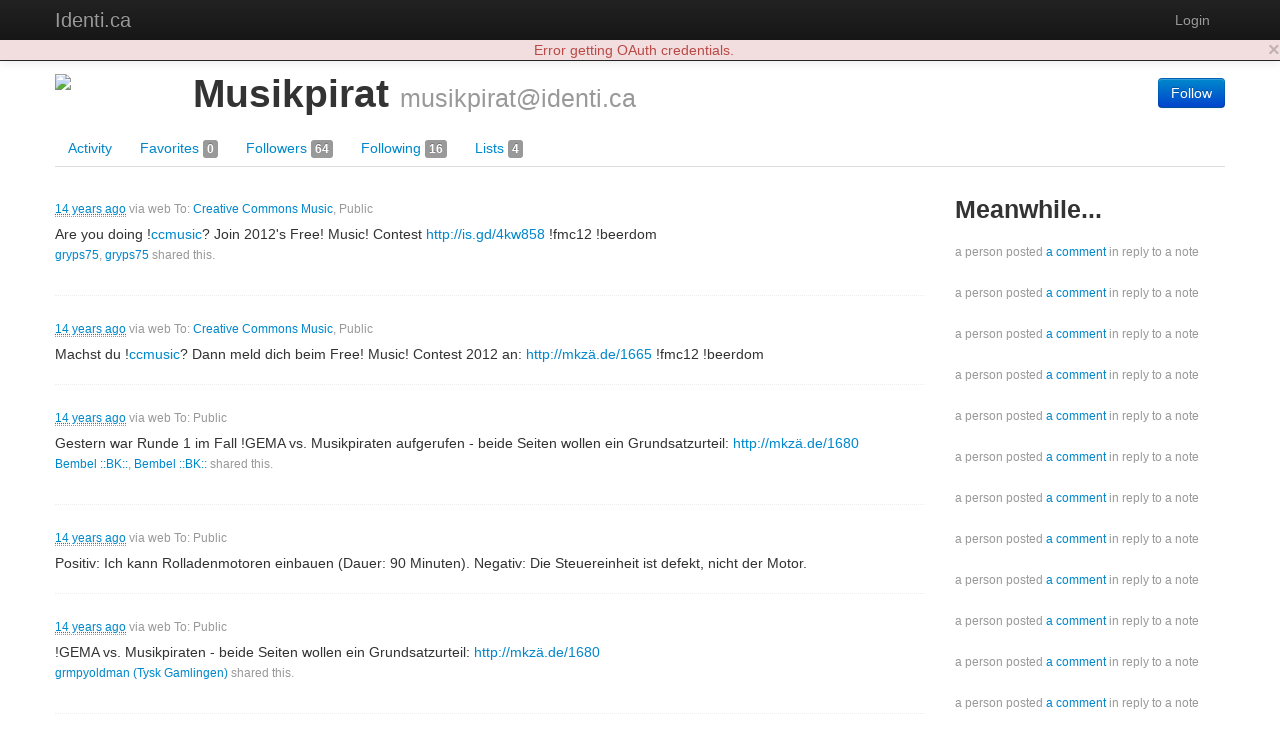

--- FILE ---
content_type: text/html; charset=utf-8
request_url: https://identi.ca/musikpirat
body_size: 20798
content:
<!DOCTYPE html><html lang="en"><head><meta http-equiv="Content-Type" content="text/html; charset=UTF-8"><meta charset="utf-8"><title>Musikpirat - Identi.ca</title><meta name="viewport" content="width=device-width, initial-scale=1.0"><link href="//maxcdn.bootstrapcdn.com/twitter-bootstrap/2.3.2/css/bootstrap-combined.no-icons.min.css" rel="stylesheet" integrity="sha384-nITPVmSN/64KqhfcWtEJQwuzHIHqSgbSPmp74MISiB8zab+d6ThLyqTpw8bYMBqY" crossorigin="anonymous"><link href="//cdnjs.cloudflare.com/ajax/libs/font-awesome/4.7.0/css/font-awesome.min.css" rel="stylesheet" integrity="sha384-wvfXpqpZZVQGK6TAh5PVlGOfQNHSoD2xbE+QkPxCAFlNEevoEH3Sl0sibVcOQVnN" crossorigin="anonymous"><link href="//cdnjs.cloudflare.com/ajax/libs/file-uploader/3.1.1/fineuploader.css" rel="stylesheet" integrity="sha384-C1uGbpJ1NVxkJw+K28nyR5P7oWY/VD8Lx0DAsjBFkbMg5dyTRHOL9GExCfvV7b7q" crossorigin="anonymous"><link href="//cdnjs.cloudflare.com/ajax/libs/select2/3.4.1/select2.min.css" rel="stylesheet" integrity="sha384-t087KIbF6xNxaqAXujy7+OhZdVNxg+hOPvSnopWEydtBFKWmlbnxx5GT/BFlu1hv" crossorigin="anonymous"><link href="/stylesheet/bootstrap-wysihtml5.css" rel="stylesheet"><link href="/stylesheet/bootstrap-lightbox.min.css" rel="stylesheet"><!-- Finally, our own override sheet--><link href="/stylesheet/pumpio.css" rel="stylesheet"><!--[if lt IE 9]><script src="http://html5shim.googlecode.com/svn/trunk/html5.js"></script><![endif]--></head><body><div class="navbar navbar-inverse navbar-fixed-top"><div class="navbar-inner"><div class="container"><a data-toggle="collapse" data-target=".nav-collapse" href="#" class="btn btn-navbar"><span class="fa fa-bars"></span></a><a href="/" class="brand">Identi.ca</a><div class="nav-collapse collapse"><ul class="nav pull-right"><li><a id="login" href="/main/login">Login</a></li></ul></div></div></div></div><div class="container"><div id="content"><div class="user user-activities"><div class="row"><div class="span12"><div id="profile-block" data-profile-id="acct:musikpirat@identi.ca" class="media h-card"><span class="pull-left"><img src="http://avatar3.status.net/i/identica/52548-96-20101205153001.png" width="128" height="128" class="img-rounded media-object u-photo"></span><div class="media-body"><div class="pull-right"><div class="person-responses"><p><a href="/main/login" class="btn btn-primary save-continue-to">Follow</a></p></div></div><h1 class="media-header"><span class="p-name">Musikpirat</span> <small class="p-nickname">musikpirat@identi.ca</small></h1><!-- a.u-url(href="HOME PAGE")= TODO: HOME PAGE HERE--></div></div></div></div><div class="row"><div class="span12"><ul class="nav nav-tabs"><li><a href="/musikpirat">Activity </a></li><li><a href="/musikpirat/favorites">Favorites <span class="label">0</span></a></li><li><a href="/musikpirat/followers">Followers <span class="label">64</span></a></li><li><a href="/musikpirat/following">Following <span class="label">16</span></a></li><li><a href="/musikpirat/lists">Lists <span class="label">4</span></a></li></ul></div></div><div class="row"><div id="user-content" class="span12"><div id="user-content-activities" class="row activities user-content"><div class="span9"><ul id="major-stream" class="media-list"><li data-activity-id="tag:identi.ca,2012-07-18:post:http://identi.ca/notice/95477967" class="media activity major headless"><div class="media-body"><p class="muted"><small><a href="http://identi.ca/notice/95477967"><abbr title="2012-07-18T05:56:59+00:00" class="easydate">2012-07-18T05:56:59+00:00</abbr></a> via <span>web</span> To: <a href=http://identi.ca/group/176/id>Creative Commons Music</a>, Public</small></p><div class="activity-content">Are you doing !<span class="vcard"><a href="http://identi.ca/group/176/id" class="url" title="Creative Commons Music (ccmusic)"><span class="fn nickname group">ccmusic</span></a></span>? Join 2012's Free! Music! Contest <a href="http://is.gd/4kw858" title="http://is.gd/4kw858" rel="nofollow external">http://is.gd/4kw858</a> !fmc12 !beerdom</div><p class="muted"><small><a href="https://identi.ca/gryps75">gryps75</a>, <a href="https://identi.ca/gryps75">gryps75</a> shared this.</small></p><div class="replies"></div></div></li><li data-activity-id="tag:identi.ca,2012-07-18:post:http://identi.ca/notice/95477957" class="media activity major headless"><div class="media-body"><p class="muted"><small><a href="http://identi.ca/notice/95477957"><abbr title="2012-07-18T05:55:45+00:00" class="easydate">2012-07-18T05:55:45+00:00</abbr></a> via <span>web</span> To: <a href=http://identi.ca/group/176/id>Creative Commons Music</a>, Public</small></p><div class="activity-content">Machst du !<span class="vcard"><a href="http://identi.ca/group/176/id" class="url" title="Creative Commons Music (ccmusic)"><span class="fn nickname group">ccmusic</span></a></span>? Dann meld dich beim Free! Music! Contest 2012 an: <a href="http://mkz&#xE4;.de/1665" title="http://mkz&#xE4;.de/1665" rel="nofollow external">http://mkzä.de/1665</a> !fmc12 !beerdom</div><div class="replies"></div></div></li><li data-activity-id="tag:identi.ca,2012-07-10:post:http://identi.ca/notice/95280737" class="media activity major headless"><div class="media-body"><p class="muted"><small><a href="http://identi.ca/notice/95280737"><abbr title="2012-07-10T05:07:09+00:00" class="easydate">2012-07-10T05:07:09+00:00</abbr></a> via <span>web</span> To: Public</small></p><div class="activity-content">Gestern war Runde 1 im Fall !GEMA vs. Musikpiraten aufgerufen - beide Seiten wollen ein Grundsatzurteil: <a href="http://mkz&#xE4;.de/1680" title="http://mkz&#xE4;.de/1680" rel="nofollow external">http://mkzä.de/1680</a></div><p class="muted"><small><a href="https://identi.ca/bembel">Bembel ::BK::</a>, <a href="https://identi.ca/bembel">Bembel ::BK::</a> shared this.</small></p><div class="replies"></div></div></li><li data-activity-id="tag:identi.ca,2012-07-09:post:http://identi.ca/notice/95269530" class="media activity major headless"><div class="media-body"><p class="muted"><small><a href="http://identi.ca/notice/95269530"><abbr title="2012-07-09T18:17:37+00:00" class="easydate">2012-07-09T18:17:37+00:00</abbr></a> via <span>web</span> To: Public</small></p><div class="activity-content">Positiv: Ich kann Rolladenmotoren einbauen (Dauer: 90 Minuten). Negativ: Die Steuereinheit ist defekt, nicht der Motor.</div><div class="replies"></div></div></li><li data-activity-id="tag:identi.ca,2012-07-09:post:http://identi.ca/notice/95266842" class="media activity major headless"><div class="media-body"><p class="muted"><small><a href="http://identi.ca/notice/95266842"><abbr title="2012-07-09T15:56:48+00:00" class="easydate">2012-07-09T15:56:48+00:00</abbr></a> via <span>web</span> To: Public</small></p><div class="activity-content">!GEMA vs. Musikpiraten - beide Seiten wollen ein Grundsatzurteil: <a href="http://mkz&#xE4;.de/1680" title="http://mkz&#xE4;.de/1680" rel="nofollow external">http://mkzä.de/1680</a></div><p class="muted"><small><a href="https://identi.ca/grmpyoldman">grmpyoldman (Tysk Gamlingen)</a> shared this.</small></p><div class="replies"></div></div></li><li data-activity-id="tag:identi.ca,2012-07-05:post:http://identi.ca/notice/95166051" class="media activity major headless"><div class="media-body"><p class="muted"><small><a href="http://identi.ca/notice/95166051"><abbr title="2012-07-05T07:38:01+00:00" class="easydate">2012-07-05T07:38:01+00:00</abbr></a> via <span>web</span> To: <a href=http://identi.ca/group/176/id>Creative Commons Music</a>, Public</small></p><div class="activity-content">Mit nur wenig Verzug die #<span class="tag"><a href="http://identi.ca/tag/ccmixtercharts" rel="tag">ccMixter-Charts</a></span> vom Juni: <a href="http://mkz&#xE4;.de/1673" title="http://mkz&#xE4;.de/1673" rel="nofollow external">http://mkzä.de/1673</a> !<span class="vcard"><a href="http://identi.ca/group/176/id" class="url" title="Creative Commons Music (ccmusic)"><span class="fn nickname group">ccmusic</span></a></span></div><p class="muted"><small><a href="https://identi.ca/anantje">antje</a> likes this.</small></p><p class="muted"><small><a href="https://identi.ca/anantje">antje</a>, <a href="https://identi.ca/anantje">antje</a> shared this.</small></p><div class="replies"></div></div></li><li data-activity-id="tag:identi.ca,2012-07-03:post:http://identi.ca/notice/95109964" class="media activity major headless"><div class="media-body"><p class="muted"><small><a href="http://identi.ca/notice/95109964"><abbr title="2012-07-03T06:09:09+00:00" class="easydate">2012-07-03T06:09:09+00:00</abbr></a> via <span>web</span> To: <a href=http://identi.ca/group/176/id>Creative Commons Music</a>, Public</small></p><div class="activity-content">Freedom &amp; Free Beer - der Free! Music! Contest 2012 läuft seit Sonntag! <a href="http://is.gd/XgWS6t" title="http://is.gd/XgWS6t" rel="nofollow external">http://is.gd/XgWS6t</a> !<span class="vcard"><a href="http://identi.ca/group/176/id" class="url" title="Creative Commons Music (ccmusic)"><span class="fn nickname group">ccmusic</span></a></span></div><p class="muted"><small><a href="https://identi.ca/andresdigimusic">Andrés</a> shared this.</small></p><div class="replies"></div></div></li><li data-activity-id="tag:identi.ca,2012-07-02:post:http://identi.ca/notice/95093886" class="media activity major headless"><div class="media-body"><p class="muted"><small><a href="http://identi.ca/notice/95093886"><abbr title="2012-07-02T16:02:57+00:00" class="easydate">2012-07-02T16:02:57+00:00</abbr></a> via <span>web</span> To: <a href=http://identi.ca/group/176/id>Creative Commons Music</a>, Public</small></p><div class="activity-content">Freedom &amp; Free Beer - 2012's Free! Music! Contest has just startet. Creative Commons musicians can apply here: <a href="http://is.gd/4kw858" title="http://is.gd/4kw858" rel="nofollow external">http://is.gd/4kw858</a> !<span class="vcard"><a href="http://identi.ca/group/176/id" class="url" title="Creative Commons Music (ccmusic)"><span class="fn nickname group">ccmusic</span></a></span></div><div class="replies"></div></div></li><li data-activity-id="tag:identi.ca,2012-04-06:post:http://identi.ca/notice/92498496" class="media activity major headless"><div class="media-body"><p class="muted"><small><a href="http://identi.ca/notice/92498496"><abbr title="2012-04-06T04:35:47+00:00" class="easydate">2012-04-06T04:35:47+00:00</abbr></a> via <span>web</span> To: Public</small></p><div class="activity-content">Wieso sagt eigentlich niemand meinem Sohn, dass Karfreitag ein stiller Feiertag ist? *gähn*</div><div class="replies"></div></div></li><li data-activity-id="tag:identi.ca,2012-04-05:post:http://identi.ca/notice/92488247" class="media activity major headless"><div class="media-body"><p class="muted"><small><a href="http://identi.ca/notice/92488247"><abbr title="2012-04-05T19:11:38+00:00" class="easydate">2012-04-05T19:11:38+00:00</abbr></a> via <span>web</span> To: <!-- #{object.id}-->a(n) person, Public</small></p><div class="activity-content">@<span class="vcard"><a href="http://identi.ca/user/4619" class="url" title="Eddy De Clercq"><span class="fn nickname mention">GrumpyOldMan</span></a></span> Pad läuft wieder. :)</div><div class="replies"></div></div></li><li data-activity-id="tag:identi.ca,2012-04-01:post:http://identi.ca/notice/92373318" class="media activity major headless"><div class="media-body"><p class="muted"><small><a href="http://identi.ca/notice/92373318"><abbr title="2012-04-01T16:10:48+00:00" class="easydate">2012-04-01T16:10:48+00:00</abbr></a> via <span>web</span> To: <a href=http://identi.ca/group/176/id>Creative Commons Music</a>, Public</small></p><div class="activity-content">Es gab einige Bewegung in den !ccmixter-!Charts im März. Auch drei Neueinsteiger sind dabei! <a href="http://mkz&#xE4;.de/1566" title="http://mkz&#xE4;.de/1566" rel="nofollow external">http://mkzä.de/1566</a> !<span class="vcard"><a href="http://identi.ca/group/176/id" class="url" title="Creative Commons Music (ccmusic)"><span class="fn nickname group">ccmusic</span></a></span></div><div class="replies"></div></div></li><li data-activity-id="tag:identi.ca,2012-03-20:post:http://identi.ca/notice/92017229" class="media activity major headless"><div class="media-body"><p class="muted"><small><a href="http://identi.ca/notice/92017229"><abbr title="2012-03-20T06:05:12+00:00" class="easydate">2012-03-20T06:05:12+00:00</abbr></a> via <span>web</span> To: Public</small></p><div class="activity-content">Studie: Einkommen der Künstler in Deutschland in 15 Jahren um 30 Prozent gestiegen! <a href="http://mkz&#xE4;.de/1536" title="http://mkz&#xE4;.de/1536" rel="nofollow external">http://mkzä.de/1536</a> #<span class="tag"><a href="http://identi.ca/tag/mafiaa" rel="tag">MAFIAA</a></span></div><div class="replies"></div></div></li><li data-activity-id="tag:identi.ca,2012-03-17:post:http://identi.ca/notice/91942263" class="media activity major headless"><div class="media-body"><p class="muted"><small><a href="http://identi.ca/notice/91942263"><abbr title="2012-03-17T07:26:29+00:00" class="easydate">2012-03-17T07:26:29+00:00</abbr></a> via <span>web</span> To: <a href=http://identi.ca/group/7427/id>Free! Music! Week</a>, Public</small></p><div class="activity-content">Einmal werden wir noch wach - zweimal gibt es noch !<span class="vcard"><a href="http://identi.ca/group/7427/id" class="url" title="Free! Music! Week (37cc)"><span class="fn nickname group">37cc</span></a></span>-Videos. :) <a href="http://mkz&#xE4;.de/1549" title="http://mkz&#xE4;.de/1549" rel="nofollow external">http://mkzä.de/1549</a></div><div class="replies"></div></div></li><li data-activity-id="tag:identi.ca,2012-03-17:post:http://identi.ca/notice/91954766" class="media activity major headless"><div class="media-body"><p class="muted"><small><a href="http://identi.ca/notice/91954766"><abbr title="2012-03-17T17:18:59+00:00" class="easydate">2012-03-17T17:18:59+00:00</abbr></a> via <span>web</span> To: <a href=http://identi.ca/group/176/id>Creative Commons Music</a>, <a href=http://identi.ca/group/7427/id>Free! Music! Week</a>, Public</small></p><div class="activity-content">!<span class="vcard"><a href="http://identi.ca/group/7427/id" class="url" title="Free! Music! Week (37cc)"><span class="fn nickname group">37cc</span></a></span>-Tag 6: <a href="http://mkz&#xE4;.de/1549" title="http://mkz&#xE4;.de/1549" rel="nofollow external">http://mkzä.de/1549</a> !<span class="vcard"><a href="http://identi.ca/group/176/id" class="url" title="Creative Commons Music (ccmusic)"><span class="fn nickname group">ccmusic</span></a></span></div><div class="replies"></div></div></li><li data-activity-id="tag:identi.ca,2012-03-17:post:http://identi.ca/notice/91954333" class="media activity major headless"><div class="media-body"><p class="muted"><small><a href="http://identi.ca/notice/91954333"><abbr title="2012-03-17T17:01:01+00:00" class="easydate">2012-03-17T17:01:01+00:00</abbr></a> via <span>web</span> To: <a href=http://identi.ca/group/7427/id>Free! Music! Week</a>, Public</small></p><div class="activity-content">Just in time: Angels von Timberman - mein !<span class="vcard"><a href="http://identi.ca/group/7427/id" class="url" title="Free! Music! Week (37cc)"><span class="fn nickname group">37cc</span></a></span>-Tipp für Tag 6 <a href="http://mkz&#xE4;.de/1551" title="http://mkz&#xE4;.de/1551" rel="nofollow external">http://mkzä.de/1551</a></div><div class="replies"></div></div></li><li data-activity-id="tag:identi.ca,2012-03-16:post:http://identi.ca/notice/91907090" class="media activity major headless"><div class="media-body"><p class="muted"><small><a href="http://identi.ca/notice/91907090"><abbr title="2012-03-16T06:37:30+00:00" class="easydate">2012-03-16T06:37:30+00:00</abbr></a> via <span>web</span> To: <a href=http://identi.ca/group/176/id>Creative Commons Music</a>, <a href=http://identi.ca/group/7427/id>Free! Music! Week</a>, Public</small></p><div class="activity-content">!<span class="vcard"><a href="http://identi.ca/group/7427/id" class="url" title="Free! Music! Week (37cc)"><span class="fn nickname group">37cc</span></a></span>-Tag 5. Nur wer mitmacht, war dabei!  !<span class="vcard"><a href="http://identi.ca/group/176/id" class="url" title="Creative Commons Music (ccmusic)"><span class="fn nickname group">ccmusic</span></a></span> <a href="http://mkz&#xE4;.de/1543" title="http://mkz&#xE4;.de/1543" rel="nofollow external">http://mkzä.de/1543</a></div><div class="replies"></div></div></li><li data-activity-id="tag:identi.ca,2012-03-16:post:http://identi.ca/notice/91922977" class="media activity major headless"><div class="media-body"><p class="muted"><small><a href="http://identi.ca/notice/91922977"><abbr title="2012-03-16T16:56:56+00:00" class="easydate">2012-03-16T16:56:56+00:00</abbr></a> via <span>web</span> To: <a href=http://identi.ca/group/176/id>Creative Commons Music</a>, <a href=http://identi.ca/group/7427/id>Free! Music! Week</a>, Public</small></p><div class="activity-content">Kurz vor knapp mein heutiger Tipp für die !<span class="vcard"><a href="http://identi.ca/group/7427/id" class="url" title="Free! Music! Week (37cc)"><span class="fn nickname group">37cc</span></a></span>. Ein Video zu Sweetest Sin von Loveshadow: <a href="http://mkz&#xE4;.de/1548" title="http://mkz&#xE4;.de/1548" rel="nofollow external">http://mkzä.de/1548</a> !<span class="vcard"><a href="http://identi.ca/group/176/id" class="url" title="Creative Commons Music (ccmusic)"><span class="fn nickname group">ccmusic</span></a></span> !ccmixter</div><div class="replies"></div></div></li><li data-activity-id="tag:identi.ca,2012-03-15:post:http://identi.ca/notice/91893252" class="media activity major headless"><div class="media-body"><p class="muted"><small><a href="http://identi.ca/notice/91893252"><abbr title="2012-03-15T19:48:33+00:00" class="easydate">2012-03-15T19:48:33+00:00</abbr></a> via <span>web</span> To: <a href=http://identi.ca/group/176/id>Creative Commons Music</a>, <a href=http://identi.ca/group/7427/id>Free! Music! Week</a>, Public</small></p><div class="activity-content">Auch heute gibt es bei der !<span class="vcard"><a href="http://identi.ca/group/7427/id" class="url" title="Free! Music! Week (37cc)"><span class="fn nickname group">37cc</span></a></span> wieder einiges zu sehen: <a href="http://mkz&#xE4;.de/1539" title="http://mkz&#xE4;.de/1539" rel="nofollow external">http://mkzä.de/1539</a> Spread the word! !<span class="vcard"><a href="http://identi.ca/group/176/id" class="url" title="Creative Commons Music (ccmusic)"><span class="fn nickname group">ccmusic</span></a></span></div><div class="replies"></div></div></li><li data-activity-id="tag:identi.ca,2012-03-15:post:http://identi.ca/notice/91873618" class="media activity major headless"><div class="media-body"><p class="muted"><small><a href="http://identi.ca/notice/91873618"><abbr title="2012-03-15T06:06:23+00:00" class="easydate">2012-03-15T06:06:23+00:00</abbr></a> via <span>web</span> To: <a href=http://identi.ca/group/176/id>Creative Commons Music</a>, <a href=http://identi.ca/group/7427/id>Free! Music! Week</a>, Public</small></p><div class="activity-content">Drei Tag rum - vier gehen noch. !<span class="vcard"><a href="http://identi.ca/group/176/id" class="url" title="Creative Commons Music (ccmusic)"><span class="fn nickname group">ccmusic</span></a></span>-Videos mit !<span class="vcard"><a href="http://identi.ca/group/7427/id" class="url" title="Free! Music! Week (37cc)"><span class="fn nickname group">37cc</span></a></span> posten oder direkt hier verlinken: <a href="http://mkz&#xE4;.de/1539" title="http://mkz&#xE4;.de/1539" rel="nofollow external">http://mkzä.de/1539</a></div><div class="replies"></div></div></li><li data-activity-id="tag:identi.ca,2012-03-15:post:http://identi.ca/notice/91886911" class="media activity major headless"><div class="media-body"><p class="muted"><small><a href="http://identi.ca/notice/91886911"><abbr title="2012-03-15T16:22:53+00:00" class="easydate">2012-03-15T16:22:53+00:00</abbr></a> via <span>web</span> To: <a href=http://identi.ca/group/176/id>Creative Commons Music</a>, <a href=http://identi.ca/group/7427/id>Free! Music! Week</a>, Public</small></p><div class="activity-content">Mein !<span class="vcard"><a href="http://identi.ca/group/7427/id" class="url" title="Free! Music! Week (37cc)"><span class="fn nickname group">37cc</span></a></span>-Tipp für heute: horror video (crusher lax-o-mat) <a href="http://mkz&#xE4;.de/1542" title="http://mkz&#xE4;.de/1542" rel="nofollow external">http://mkzä.de/1542</a> !<span class="vcard"><a href="http://identi.ca/group/176/id" class="url" title="Creative Commons Music (ccmusic)"><span class="fn nickname group">ccmusic</span></a></span> für alle!</div><div class="replies"></div></div></li></ul></div><div id="sidebar" class="span3"><h3>Meanwhile...</h3><ul id="minor-stream" class="media-list"><li headless data-activity-id="tag:identi.ca,2012-07-11:post:http://identi.ca/notice/95319608" class="media activity minor"><div class="media-body muted"><small>a person posted <a href='http://identi.ca/notice/95319608'>a comment</a> in reply to a note</small></div></li><li headless data-activity-id="tag:identi.ca,2012-04-29:post:http://identi.ca/notice/93186315" class="media activity minor"><div class="media-body muted"><small>a person posted <a href='http://identi.ca/notice/93186315'>a comment</a> in reply to a note</small></div></li><li headless data-activity-id="tag:identi.ca,2012-02-19:post:http://identi.ca/notice/90843371" class="media activity minor"><div class="media-body muted"><small>a person posted <a href='http://identi.ca/notice/90843371'>a comment</a> in reply to a note</small></div></li><li headless data-activity-id="tag:identi.ca,2012-02-19:post:http://identi.ca/notice/90817228" class="media activity minor"><div class="media-body muted"><small>a person posted <a href='http://identi.ca/notice/90817228'>a comment</a> in reply to a note</small></div></li><li headless data-activity-id="tag:identi.ca,2012-02-19:post:http://identi.ca/notice/90817220" class="media activity minor"><div class="media-body muted"><small>a person posted <a href='http://identi.ca/notice/90817220'>a comment</a> in reply to a note</small></div></li><li headless data-activity-id="tag:identi.ca,2012-02-03:post:http://identi.ca/notice/89957274" class="media activity minor"><div class="media-body muted"><small>a person posted <a href='http://identi.ca/notice/89957274'>a comment</a> in reply to a note</small></div></li><li headless data-activity-id="tag:identi.ca,2012-01-31:post:http://identi.ca/notice/89783440" class="media activity minor"><div class="media-body muted"><small>a person posted <a href='http://identi.ca/notice/89783440'>a comment</a> in reply to a note</small></div></li><li headless data-activity-id="tag:identi.ca,2012-01-31:post:http://identi.ca/notice/89775064" class="media activity minor"><div class="media-body muted"><small>a person posted <a href='http://identi.ca/notice/89775064'>a comment</a> in reply to a note</small></div></li><li headless data-activity-id="tag:identi.ca,2011-12-11:post:http://identi.ca/notice/86637412" class="media activity minor"><div class="media-body muted"><small>a person posted <a href='http://identi.ca/notice/86637412'>a comment</a> in reply to a note</small></div></li><li headless data-activity-id="tag:identi.ca,2011-11-30:post:http://identi.ca/notice/85999353" class="media activity minor"><div class="media-body muted"><small>a person posted <a href='http://identi.ca/notice/85999353'>a comment</a> in reply to a note</small></div></li><li headless data-activity-id="tag:identi.ca,2011-11-30:post:http://identi.ca/notice/85999341" class="media activity minor"><div class="media-body muted"><small>a person posted <a href='http://identi.ca/notice/85999341'>a comment</a> in reply to a note</small></div></li><li headless data-activity-id="tag:identi.ca,2011-09-27:post:http://identi.ca/notice/84297755" class="media activity minor"><div class="media-body muted"><small>a person posted <a href='http://identi.ca/notice/84297755'>a comment</a> in reply to a note</small></div></li><li headless data-activity-id="tag:identi.ca,2011-09-21:post:http://identi.ca/notice/84206861" class="media activity minor"><div class="media-body muted"><small>a person posted <a href='http://identi.ca/notice/84206861'>a comment</a></small></div></li><li headless data-activity-id="tag:identi.ca,2011-09-14:post:http://identi.ca/notice/83799383" class="media activity minor"><div class="media-body muted"><small>a person posted <a href='http://identi.ca/notice/83799383'>a comment</a> in reply to a note</small></div></li><li headless data-activity-id="tag:identi.ca,2011-09-13:post:http://identi.ca/notice/83658380" class="media activity minor"><div class="media-body muted"><small>a person posted <a href='http://identi.ca/notice/83658380'>a comment</a> in reply to a note</small></div></li><li headless data-activity-id="tag:identi.ca,2011-09-13:post:http://identi.ca/notice/83652625" class="media activity minor"><div class="media-body muted"><small>a person posted <a href='http://identi.ca/notice/83652625'>a comment</a> in reply to a note</small></div></li><li headless data-activity-id="tag:identi.ca,2011-09-13:post:http://identi.ca/notice/83652516" class="media activity minor"><div class="media-body muted"><small>a person posted <a href='http://identi.ca/notice/83652516'>a comment</a> in reply to a note</small></div></li><li headless data-activity-id="tag:identi.ca,2011-08-27:post:http://identi.ca/notice/81832944" class="media activity minor"><div class="media-body muted"><small>a person posted <a href='http://identi.ca/notice/81832944'>a comment</a> in reply to a note</small></div></li><li headless data-activity-id="tag:identi.ca,2011-08-26:post:http://identi.ca/notice/81714636" class="media activity minor"><div class="media-body muted"><small>a person posted <a href='http://identi.ca/notice/81714636'>a comment</a> in reply to a note</small></div></li><li headless data-activity-id="tag:identi.ca,2011-07-27:post:http://identi.ca/notice/79829882" class="media activity minor"><div class="media-body muted"><small>a person posted <a href='http://identi.ca/notice/79829882'>a comment</a> in reply to a note</small></div></li></ul></div></div></div></div></div></div><hr><footer><p><b>Identi.ca </b>brought to you by <a href="http://e14n.com/">E14N</a>. </p><p><a href="http://pump.io/">pump.io</a> available under the Apache License 2.0.</p><p><a href="/javascript/about.html" data-jslicense="1" data-bypass>JavaScript license information</a></p></footer></div><script src="//ajax.googleapis.com/ajax/libs/jquery/1.10.2/jquery.min.js" integrity="sha384-aBL3Lzi6c9LNDGvpHkZrrm3ZVsIwohDD7CDozL0pk8FwCrfmV7H9w8j3L7ikEv6h" crossorigin="anonymous"></script><script src="//cdnjs.cloudflare.com/ajax/libs/twitter-bootstrap/2.3.2/js/bootstrap.min.js" integrity="sha384-7sVK908dLMjOwvGD47EHg9cxk32sTpllx4Qqg0vzxEIlyBSsK9UauzrqZl8SPP0+" crossorigin="anonymous"></script><script src="//cdnjs.cloudflare.com/ajax/libs/lodash.js/4.17.4/lodash.min.js" integrity="sha384-FwbQ7A+X0UT99MG4WBjhZHvU0lvi67zmsIYxAREyhabGDXt1x0jDiwi3xubEYDYw" crossorigin="anonymous"></script><script src="//cdnjs.cloudflare.com/ajax/libs/backbone.js/1.3.3/backbone-min.js" integrity="sha384-NNt9ocJfZhIg2c5PbM5G2a3tTaeXhEfqCHWHNB7htzaWKn8MwFkzVyGdzLA8QMX7" crossorigin="anonymous"></script><script src="//cdnjs.cloudflare.com/ajax/libs/spin.js/1.2.7/spin.min.js" integrity="sha384-42TRsE23GzHQqobaGq/ztrEcPEKDkg6hIb2Q5aNK1TJH9kCBPgCxjcD+V8JHyp8T" crossorigin="anonymous"></script><script src="//cdnjs.cloudflare.com/ajax/libs/file-uploader/3.1.1/jquery.fineuploader.min.js" integrity="sha384-4I5M7IeYacs/DxdNapH3ZJWHpGDurSEJauRkgBLTK6CsKl1vodNWjNeYWqScb6kv" crossorigin="anonymous"></script><script src="//cdnjs.cloudflare.com/ajax/libs/wysihtml5/0.3.0/wysihtml5.min.js" integrity="sha384-PnQt2OMXYkEzb0JokcAmMcT5g2xbk1w3l8isPt7kTZ2OHnVnC2xcxy8iUsiIet/C" crossorigin="anonymous"></script><script src="//cdnjs.cloudflare.com/ajax/libs/select2/3.4.1/select2.min.js" integrity="sha384-Bjg2cC/PBtxwe9XCP8SmjTXhPAU/u3pPvfvdQUp9cmQLY8fV2i+RAB4grzjuXOqJ" crossorigin="anonymous">       if config.sockjs</script><script src="//cdnjs.cloudflare.com/ajax/libs/sockjs-client/0.3.2/sockjs-min.js" integrity="sha384-TfTpmLAfOnzYnGyQoXfZGuCTAAZspKwo6IsvPh6oedkmD3TmDvDukGLT7pZiDwlB" crossorigin="anonymous"></script><script src="/javascript/libs/jquery.easydate-0.2.4.min.js"></script><script src="/javascript/libs/oauth.min.js"></script><script src="/javascript/libs/sha1.min.js"></script><script src="/javascript/libs/jquery-spin.js"></script><script src="/javascript/libs/bootstrap-wysihtml5.js"></script><script src="/javascript/libs/bootstrap-lightbox.min.js"></script><script src="/shared/jade-runtime.js"></script><script src="/javascript/pump.js"></script><script src="/javascript/pump/auth.js"></script><script src="/javascript/pump/model.js"></script><script src="/javascript/pump/router.js"></script><script src="/javascript/pump/socket.js"></script><script src="/javascript/pump/view.js"></script><script>/* @license magnet:?xt=urn:btih:8e4f440f4c65981c5bf93c76d35135ba5064d8b7&dn=apache-2.0.txt Apache-2.0 */
if (!Pump) {
    Pump = {};
}
if (!Pump.config) {
    Pump.config = {};
}
_.extend(Pump.config, {
    site: "Identi.ca",
    haveEmail: true,
    requireEmail: false,
    disableRegistration: true,
    canUpload: true,
    debugClient: false,
    sockjs: true,
    nicknameBlacklist: ["api","oauth","public","robots.txt","humans.txt",".well-known","sitemap.xml","favicon.ico"]
});

Pump.initialData = {"major":{"displayName":"Major activities by Musikpirat","objectTypes":["activity"],"url":"https://identi.ca/api/user/musikpirat/feed/major","links":{"first":{"href":"https://identi.ca/api/user/musikpirat/feed/major"},"self":{"href":"https://identi.ca/api/user/musikpirat/feed/major"},"prev":{"href":"https://identi.ca/api/user/musikpirat/feed/major?since=tag%3Aidenti.ca%2C2012-07-18%3Apost%3Ahttp%3A%2F%2Fidenti.ca%2Fnotice%2F95477967"},"next":{"href":"https://identi.ca/api/user/musikpirat/feed/major?before=tag%3Aidenti.ca%2C2012-03-15%3Apost%3Ahttp%3A%2F%2Fidenti.ca%2Fnotice%2F91886911"}},"items":[{"actor":{"preferredUsername":"musikpirat","url":"https://identi.ca/musikpirat","displayName":"Musikpirat","links":{"self":{"href":"https://identi.ca/api/user/musikpirat/profile"},"activity-inbox":{"href":"https://identi.ca/api/user/musikpirat/inbox"},"activity-outbox":{"href":"https://identi.ca/api/user/musikpirat/feed"}},"objectType":"person","followers":{"url":"https://identi.ca/api/user/musikpirat/followers"},"following":{"url":"https://identi.ca/api/user/musikpirat/following"},"favorites":{"url":"https://identi.ca/api/user/musikpirat/favorites"},"lists":{"url":"https://identi.ca/api/user/musikpirat/lists/person"},"status_net":{"avatarLinks":[{"url":"http://avatar3.status.net/i/identica/52548-114-20101205153001.png","rel":"avatar","type":"image/png","width":114,"height":114},{"url":"http://avatar3.status.net/i/identica/52548-96-20101205153001.png","rel":"avatar","type":"image/png","width":96,"height":96},{"url":"http://avatar3.status.net/i/identica/52548-48-20101205153001.png","rel":"avatar","type":"image/png","width":48,"height":48},{"url":"http://avatar3.status.net/i/identica/52548-24-20101205153001.png","rel":"avatar","type":"image/png","width":24,"height":24}],"profile_info":{"local_id":"52548"}},"image":{"url":"http://avatar3.status.net/i/identica/52548-96-20101205153001.png","rel":"avatar","type":"image/png","width":96,"height":96},"portablecontacts_net":{"preferredUsername":"musikpirat","displayName":"Musikpirat","urls":[{"type":"homepage","value":"http://musik.klarmachen-zum-aendern.de","primary":"true"}]},"upstreamDuplicates":["http://identi.ca/user/52548"],"updated":"2013-08-05T20:44:46Z","id":"acct:musikpirat@identi.ca"},"generator":{"displayName":"web","objectType":"application","status_net":{"source_code":"web"},"id":"tag:status.net,2009:notice-source:web"},"object":{"objectType":"note","content":"Are you doing !<span class=\"vcard\"><a href=\"http://identi.ca/group/176/id\" class=\"url\" title=\"Creative Commons Music (ccmusic)\"><span class=\"fn nickname group\">ccmusic</span></a></span>? Join 2012's Free! Music! Contest <a href=\"http://is.gd/4kw858\" title=\"http://is.gd/4kw858\" rel=\"nofollow external\">http://is.gd/4kw858</a> !fmc12 !beerdom","url":"http://identi.ca/notice/95477967","links":{"self":{"href":"https://identi.ca/api/note/I_99ectzS2GaJkGzS1Dn8g"}},"likes":{"url":"https://identi.ca/api/note/I_99ectzS2GaJkGzS1Dn8g/likes","totalItems":0},"replies":{"url":"https://identi.ca/api/note/I_99ectzS2GaJkGzS1Dn8g/replies","totalItems":0},"shares":{"url":"https://identi.ca/api/note/I_99ectzS2GaJkGzS1Dn8g/shares","totalItems":2,"items":[{"preferredUsername":"gryps75","url":"https://identi.ca/gryps75","displayName":"gryps75","links":{"self":{"href":"https://identi.ca/api/user/gryps75/profile"},"activity-inbox":{"href":"https://identi.ca/api/user/gryps75/inbox"},"activity-outbox":{"href":"https://identi.ca/api/user/gryps75/feed"}},"objectType":"person","followers":{"url":"https://identi.ca/api/user/gryps75/followers"},"following":{"url":"https://identi.ca/api/user/gryps75/following","displayName":"Following for gryps75","objectTypes":["person"],"author":{"id":"acct:gryps75@identi.ca","objectType":"person"},"links":{"self":{"href":"https://identi.ca/api/user/gryps75/following?offset=0&count=20"},"current":{"href":"https://identi.ca/api/user/gryps75/following"},"prev":{"href":"https://identi.ca/api/user/gryps75/following?since=acct%3Agreg%40identi.ca"},"next":{"href":"https://identi.ca/api/user/gryps75/following?before=acct%3Apiratennrw%40identi.ca"}}},"favorites":{"url":"https://identi.ca/api/user/gryps75/favorites"},"lists":{"url":"https://identi.ca/api/user/gryps75/lists/person","displayName":"Collections of persons for gryps75","objectTypes":["collection"],"links":{"first":{"href":"https://identi.ca/api/user/gryps75/lists/person"},"self":{"href":"https://identi.ca/api/user/gryps75/lists/person"},"prev":{"href":"https://identi.ca/api/user/gryps75/lists/person?since=https%3A%2F%2Fidenti.ca%2Fapi%2Fcollection%2FsIedA090SpigdsPJzvqrAQ"}},"author":{"id":"acct:gryps75@identi.ca","objectType":"person"}},"status_net":{"avatarLinks":[{"url":"http://avatar3.status.net/i/identica/54213-253-20120121152710.jpeg","rel":"avatar","type":"image/jpeg","width":253,"height":253},{"url":"http://avatar3.status.net/i/identica/54213-96-20120121152710.jpeg","rel":"avatar","type":"image/jpeg","width":96,"height":96},{"url":"http://avatar3.status.net/i/identica/54213-48-20120121152710.jpeg","rel":"avatar","type":"image/jpeg","width":48,"height":48},{"url":"http://avatar3.status.net/i/identica/54213-24-20120121152710.jpeg","rel":"avatar","type":"image/jpeg","width":24,"height":24}],"profile_info":{"local_id":"54213"}},"image":{"url":"http://avatar3.status.net/i/identica/54213-96-20120121152710.jpeg","rel":"avatar","type":"image/jpeg","width":96,"height":96},"location":{"objectType":"place","position":"+48.69096+9.14062/","lat":"48.69096","lon":"9.14062","displayName":"Europe","url":"http://www.geonames.org/2810147"},"portablecontacts_net":{"preferredUsername":"gryps75","displayName":"gryps75","addresses":{"formatted":"Europa"},"urls":[{"type":"homepage","value":"http://blog.svenskaa.net","primary":"true"}]},"upstreamDuplicates":["http://identi.ca/user/54213"],"updated":"2014-11-02T13:14:24Z","pump_io":{"followed":false},"summary":"Please follow me on gryps@status.vinilox.eu","id":"acct:gryps75@identi.ca"},{"preferredUsername":"gryps75","url":"https://identi.ca/gryps75","displayName":"gryps75","links":{"self":{"href":"https://identi.ca/api/user/gryps75/profile"},"activity-inbox":{"href":"https://identi.ca/api/user/gryps75/inbox"},"activity-outbox":{"href":"https://identi.ca/api/user/gryps75/feed"}},"objectType":"person","followers":{"url":"https://identi.ca/api/user/gryps75/followers"},"following":{"url":"https://identi.ca/api/user/gryps75/following","displayName":"Following for gryps75","objectTypes":["person"],"author":{"id":"acct:gryps75@identi.ca","objectType":"person"},"links":{"self":{"href":"https://identi.ca/api/user/gryps75/following?offset=0&count=20"},"current":{"href":"https://identi.ca/api/user/gryps75/following"},"prev":{"href":"https://identi.ca/api/user/gryps75/following?since=acct%3Agreg%40identi.ca"},"next":{"href":"https://identi.ca/api/user/gryps75/following?before=acct%3Apiratennrw%40identi.ca"}}},"favorites":{"url":"https://identi.ca/api/user/gryps75/favorites"},"lists":{"url":"https://identi.ca/api/user/gryps75/lists/person","displayName":"Collections of persons for gryps75","objectTypes":["collection"],"links":{"first":{"href":"https://identi.ca/api/user/gryps75/lists/person"},"self":{"href":"https://identi.ca/api/user/gryps75/lists/person"},"prev":{"href":"https://identi.ca/api/user/gryps75/lists/person?since=https%3A%2F%2Fidenti.ca%2Fapi%2Fcollection%2FsIedA090SpigdsPJzvqrAQ"}},"author":{"id":"acct:gryps75@identi.ca","objectType":"person"}},"status_net":{"avatarLinks":[{"url":"http://avatar3.status.net/i/identica/54213-253-20120121152710.jpeg","rel":"avatar","type":"image/jpeg","width":253,"height":253},{"url":"http://avatar3.status.net/i/identica/54213-96-20120121152710.jpeg","rel":"avatar","type":"image/jpeg","width":96,"height":96},{"url":"http://avatar3.status.net/i/identica/54213-48-20120121152710.jpeg","rel":"avatar","type":"image/jpeg","width":48,"height":48},{"url":"http://avatar3.status.net/i/identica/54213-24-20120121152710.jpeg","rel":"avatar","type":"image/jpeg","width":24,"height":24}],"profile_info":{"local_id":"54213"}},"image":{"url":"http://avatar3.status.net/i/identica/54213-96-20120121152710.jpeg","rel":"avatar","type":"image/jpeg","width":96,"height":96},"location":{"objectType":"place","position":"+48.69096+9.14062/","lat":"48.69096","lon":"9.14062","displayName":"Europe","url":"http://www.geonames.org/2810147"},"portablecontacts_net":{"preferredUsername":"gryps75","displayName":"gryps75","addresses":{"formatted":"Europa"},"urls":[{"type":"homepage","value":"http://blog.svenskaa.net","primary":"true"}]},"upstreamDuplicates":["http://identi.ca/user/54213"],"updated":"2014-11-02T13:14:24Z","pump_io":{"followed":false},"summary":"Please follow me on gryps@status.vinilox.eu","id":"acct:gryps75@identi.ca"}]},"published":"2012-07-18T05:56:59+00:00","id":"http://identi.ca/notice/95477967"},"to":[{"displayName":"Creative Commons Music","status_net":{"avatarLinks":[{"url":"http://avatar.identi.ca/176-96-20090129210426.jpeg","rel":"avatar","type":"image/jpg","width":96,"height":96},{"url":"http://avatar.identi.ca/176-48-20090129210426.jpeg","rel":"avatar","type":"image/jpg","width":48,"height":48},{"url":"http://avatar.identi.ca/176-24-20090129210427.jpeg","rel":"avatar","type":"image/jpg","width":24,"height":24}]},"image":{"url":"http://avatar.identi.ca/176-96-20090129210426.jpeg","rel":"avatar","type":"image/jpg","width":96,"height":96},"objectType":"group","url":"http://identi.ca/group/176/id","portablecontacts_net":{"preferredUsername":"ccmusic","displayName":"Creative Commons Music","note":"There is so much music out there. Tell us what you like. Only limitation - the music must be Creative Commons licensed!","addresses":{"formatted":"International"},"urls":[{"type":"homepage","value":"http://creativecommons.org","primary":"true"}]},"upstreamDuplicates":["http://identi.ca/group/176/id"],"updated":"2013-06-30T17:20:08Z","published":"2013-06-30T17:20:08Z","links":{"self":{"href":"https://identi.ca/api/group/ggrie4C9Q8KKO2SLE-dQ4w"}},"likes":{"url":"https://identi.ca/api/group/ggrie4C9Q8KKO2SLE-dQ4w/likes"},"replies":{"url":"https://identi.ca/api/group/ggrie4C9Q8KKO2SLE-dQ4w/replies"},"shares":{"url":"https://identi.ca/api/group/ggrie4C9Q8KKO2SLE-dQ4w/shares"},"id":"https://identi.ca/api/group/ggrie4C9Q8KKO2SLE-dQ4w"},{"objectType":"collection","updated":"2024-12-27T19:51:41Z","links":{"self":{"href":"https://vegas.mobip.nl/api/collection?id=http%3A%2F%2Factivityschema.org%2Fcollection%2Fpublic"}},"likes":{"url":"https://vegas.mobip.nl/api/collection/likes?id=http%3A%2F%2Factivityschema.org%2Fcollection%2Fpublic"},"replies":{"url":"https://vegas.mobip.nl/api/collection/replies?id=http%3A%2F%2Factivityschema.org%2Fcollection%2Fpublic"},"shares":{"url":"https://vegas.mobip.nl/api/collection/shares?id=http%3A%2F%2Factivityschema.org%2Fcollection%2Fpublic"},"liked":false,"pump_io":{"shared":false},"displayName":"Public","id":"http://activityschema.org/collection/public"}],"status_net":{"conversation":"http://identi.ca/conversation/94901497"},"published":"2012-07-18T05:56:59+00:00","provider":{"objectType":"service","displayName":"Identi.ca","url":"http://identi.ca/","id":"http://identi.ca/"},"verb":"post","updated":"2013-07-08T08:35:08Z","content":"a person posted <a href='http://identi.ca/notice/95477967'>a note</a>","id":"tag:identi.ca,2012-07-18:post:http://identi.ca/notice/95477967"},{"actor":{"preferredUsername":"musikpirat","url":"https://identi.ca/musikpirat","displayName":"Musikpirat","links":{"self":{"href":"https://identi.ca/api/user/musikpirat/profile"},"activity-inbox":{"href":"https://identi.ca/api/user/musikpirat/inbox"},"activity-outbox":{"href":"https://identi.ca/api/user/musikpirat/feed"}},"objectType":"person","followers":{"url":"https://identi.ca/api/user/musikpirat/followers"},"following":{"url":"https://identi.ca/api/user/musikpirat/following"},"favorites":{"url":"https://identi.ca/api/user/musikpirat/favorites"},"lists":{"url":"https://identi.ca/api/user/musikpirat/lists/person"},"status_net":{"avatarLinks":[{"url":"http://avatar3.status.net/i/identica/52548-114-20101205153001.png","rel":"avatar","type":"image/png","width":114,"height":114},{"url":"http://avatar3.status.net/i/identica/52548-96-20101205153001.png","rel":"avatar","type":"image/png","width":96,"height":96},{"url":"http://avatar3.status.net/i/identica/52548-48-20101205153001.png","rel":"avatar","type":"image/png","width":48,"height":48},{"url":"http://avatar3.status.net/i/identica/52548-24-20101205153001.png","rel":"avatar","type":"image/png","width":24,"height":24}],"profile_info":{"local_id":"52548"}},"image":{"url":"http://avatar3.status.net/i/identica/52548-96-20101205153001.png","rel":"avatar","type":"image/png","width":96,"height":96},"portablecontacts_net":{"preferredUsername":"musikpirat","displayName":"Musikpirat","urls":[{"type":"homepage","value":"http://musik.klarmachen-zum-aendern.de","primary":"true"}]},"upstreamDuplicates":["http://identi.ca/user/52548"],"updated":"2013-08-05T20:44:46Z","id":"acct:musikpirat@identi.ca"},"generator":{"displayName":"web","objectType":"application","status_net":{"source_code":"web"},"id":"tag:status.net,2009:notice-source:web"},"object":{"objectType":"note","content":"Machst du !<span class=\"vcard\"><a href=\"http://identi.ca/group/176/id\" class=\"url\" title=\"Creative Commons Music (ccmusic)\"><span class=\"fn nickname group\">ccmusic</span></a></span>? Dann meld dich beim Free! Music! Contest 2012 an: <a href=\"http://mkz&#xE4;.de/1665\" title=\"http://mkz&#xE4;.de/1665\" rel=\"nofollow external\">http://mkzä.de/1665</a> !fmc12 !beerdom","url":"http://identi.ca/notice/95477957","links":{"self":{"href":"https://identi.ca/api/note/VMGazEDzSRmxm-R63tOGVw"}},"likes":{"url":"https://identi.ca/api/note/VMGazEDzSRmxm-R63tOGVw/likes","totalItems":0},"replies":{"url":"https://identi.ca/api/note/VMGazEDzSRmxm-R63tOGVw/replies","totalItems":0},"shares":{"url":"https://identi.ca/api/note/VMGazEDzSRmxm-R63tOGVw/shares","totalItems":0},"published":"2012-07-18T05:55:45+00:00","id":"http://identi.ca/notice/95477957"},"to":[{"displayName":"Creative Commons Music","status_net":{"avatarLinks":[{"url":"http://avatar.identi.ca/176-96-20090129210426.jpeg","rel":"avatar","type":"image/jpg","width":96,"height":96},{"url":"http://avatar.identi.ca/176-48-20090129210426.jpeg","rel":"avatar","type":"image/jpg","width":48,"height":48},{"url":"http://avatar.identi.ca/176-24-20090129210427.jpeg","rel":"avatar","type":"image/jpg","width":24,"height":24}]},"image":{"url":"http://avatar.identi.ca/176-96-20090129210426.jpeg","rel":"avatar","type":"image/jpg","width":96,"height":96},"objectType":"group","url":"http://identi.ca/group/176/id","portablecontacts_net":{"preferredUsername":"ccmusic","displayName":"Creative Commons Music","note":"There is so much music out there. Tell us what you like. Only limitation - the music must be Creative Commons licensed!","addresses":{"formatted":"International"},"urls":[{"type":"homepage","value":"http://creativecommons.org","primary":"true"}]},"upstreamDuplicates":["http://identi.ca/group/176/id"],"updated":"2013-06-30T17:20:08Z","published":"2013-06-30T17:20:08Z","links":{"self":{"href":"https://identi.ca/api/group/ggrie4C9Q8KKO2SLE-dQ4w"}},"likes":{"url":"https://identi.ca/api/group/ggrie4C9Q8KKO2SLE-dQ4w/likes"},"replies":{"url":"https://identi.ca/api/group/ggrie4C9Q8KKO2SLE-dQ4w/replies"},"shares":{"url":"https://identi.ca/api/group/ggrie4C9Q8KKO2SLE-dQ4w/shares"},"id":"https://identi.ca/api/group/ggrie4C9Q8KKO2SLE-dQ4w"},{"objectType":"collection","updated":"2024-12-27T19:51:41Z","links":{"self":{"href":"https://vegas.mobip.nl/api/collection?id=http%3A%2F%2Factivityschema.org%2Fcollection%2Fpublic"}},"likes":{"url":"https://vegas.mobip.nl/api/collection/likes?id=http%3A%2F%2Factivityschema.org%2Fcollection%2Fpublic"},"replies":{"url":"https://vegas.mobip.nl/api/collection/replies?id=http%3A%2F%2Factivityschema.org%2Fcollection%2Fpublic"},"shares":{"url":"https://vegas.mobip.nl/api/collection/shares?id=http%3A%2F%2Factivityschema.org%2Fcollection%2Fpublic"},"liked":false,"pump_io":{"shared":false},"displayName":"Public","id":"http://activityschema.org/collection/public"}],"status_net":{"conversation":"http://identi.ca/conversation/94901488"},"published":"2012-07-18T05:55:45+00:00","provider":{"objectType":"service","displayName":"Identi.ca","url":"http://identi.ca/","id":"http://identi.ca/"},"verb":"post","updated":"2013-07-08T08:35:07Z","content":"a person posted <a href='http://identi.ca/notice/95477957'>a note</a>","id":"tag:identi.ca,2012-07-18:post:http://identi.ca/notice/95477957"},{"actor":{"preferredUsername":"musikpirat","url":"https://identi.ca/musikpirat","displayName":"Musikpirat","links":{"self":{"href":"https://identi.ca/api/user/musikpirat/profile"},"activity-inbox":{"href":"https://identi.ca/api/user/musikpirat/inbox"},"activity-outbox":{"href":"https://identi.ca/api/user/musikpirat/feed"}},"objectType":"person","followers":{"url":"https://identi.ca/api/user/musikpirat/followers"},"following":{"url":"https://identi.ca/api/user/musikpirat/following"},"favorites":{"url":"https://identi.ca/api/user/musikpirat/favorites"},"lists":{"url":"https://identi.ca/api/user/musikpirat/lists/person"},"status_net":{"avatarLinks":[{"url":"http://avatar3.status.net/i/identica/52548-114-20101205153001.png","rel":"avatar","type":"image/png","width":114,"height":114},{"url":"http://avatar3.status.net/i/identica/52548-96-20101205153001.png","rel":"avatar","type":"image/png","width":96,"height":96},{"url":"http://avatar3.status.net/i/identica/52548-48-20101205153001.png","rel":"avatar","type":"image/png","width":48,"height":48},{"url":"http://avatar3.status.net/i/identica/52548-24-20101205153001.png","rel":"avatar","type":"image/png","width":24,"height":24}],"profile_info":{"local_id":"52548"}},"image":{"url":"http://avatar3.status.net/i/identica/52548-96-20101205153001.png","rel":"avatar","type":"image/png","width":96,"height":96},"portablecontacts_net":{"preferredUsername":"musikpirat","displayName":"Musikpirat","urls":[{"type":"homepage","value":"http://musik.klarmachen-zum-aendern.de","primary":"true"}]},"upstreamDuplicates":["http://identi.ca/user/52548"],"updated":"2013-08-05T20:44:46Z","id":"acct:musikpirat@identi.ca"},"generator":{"displayName":"web","objectType":"application","status_net":{"source_code":"web"},"id":"tag:status.net,2009:notice-source:web"},"object":{"objectType":"note","content":"Gestern war Runde 1 im Fall !GEMA vs. Musikpiraten aufgerufen - beide Seiten wollen ein Grundsatzurteil: <a href=\"http://mkz&#xE4;.de/1680\" title=\"http://mkz&#xE4;.de/1680\" rel=\"nofollow external\">http://mkzä.de/1680</a>","url":"http://identi.ca/notice/95280737","links":{"self":{"href":"https://identi.ca/api/note/hrRG32RdSGuNBOWWp0Sc_g"}},"likes":{"url":"https://identi.ca/api/note/hrRG32RdSGuNBOWWp0Sc_g/likes","totalItems":0},"replies":{"url":"https://identi.ca/api/note/hrRG32RdSGuNBOWWp0Sc_g/replies","totalItems":0},"shares":{"url":"https://identi.ca/api/note/hrRG32RdSGuNBOWWp0Sc_g/shares","totalItems":2,"items":[{"preferredUsername":"bembel","url":"https://identi.ca/bembel","displayName":"Bembel ::BK::","links":{"self":{"href":"https://identi.ca/api/user/bembel/profile"},"activity-inbox":{"href":"https://identi.ca/api/user/bembel/inbox"},"activity-outbox":{"href":"https://identi.ca/api/user/bembel/feed"}},"objectType":"person","followers":{"url":"https://identi.ca/api/user/bembel/followers"},"following":{"url":"https://identi.ca/api/user/bembel/following"},"favorites":{"url":"https://identi.ca/api/user/bembel/favorites"},"lists":{"url":"https://identi.ca/api/user/bembel/lists/person"},"status_net":{"avatarLinks":{"0":{"url":"http://avatar3.status.net/i/identica/35761-original-20090123221504.jpeg","rel":"avatar","type":"image/jpeg","width":193,"height":193},"1":{"url":"http://avatar3.status.net/i/identica/35761-96-20090123221504.png","rel":"avatar","type":"image/png","width":96,"height":96},"2":{"url":"http://avatar3.status.net/i/identica/35761-48-20090123221504.png","rel":"avatar","type":"image/png","width":48,"height":48},"3":{"url":"http://avatar3.status.net/i/identica/35761-24-20090123221504.png","rel":"avatar","type":"image/png","width":24,"height":24}},"profile_info":{"local_id":"35761"}},"image":{"url":"http://avatar3.status.net/i/identica/35761-96-20090123221504.png","rel":"avatar","type":"image/png","width":96,"height":96},"portablecontacts_net":{"preferredUsername":"bembel","displayName":"::BK:: bembel kandidat","note":"Blick über den Bembelrand :: Spinnen, das sonderbare Dasein der Humanoiden und der übliche Rest","addresses":{"formatted":"Frankfurt a.M. , Germany"},"urls":{"0":{"type":"homepage","value":"http://www.bembelkandidat.de.ms","primary":"true"}}},"upstreamDuplicates":{"0":"http://identi.ca/user/35761"},"summary":"Blick über den Bembelrand :: Spinnen, das sonderbare Dasein der Humanoiden und der übliche Rest","updated":"2013-08-05T20:30:27Z","location":{"objectType":"place","displayName":"era"},"id":"acct:bembel@identi.ca"},{"preferredUsername":"bembel","url":"https://identi.ca/bembel","displayName":"Bembel ::BK::","links":{"self":{"href":"https://identi.ca/api/user/bembel/profile"},"activity-inbox":{"href":"https://identi.ca/api/user/bembel/inbox"},"activity-outbox":{"href":"https://identi.ca/api/user/bembel/feed"}},"objectType":"person","followers":{"url":"https://identi.ca/api/user/bembel/followers"},"following":{"url":"https://identi.ca/api/user/bembel/following"},"favorites":{"url":"https://identi.ca/api/user/bembel/favorites"},"lists":{"url":"https://identi.ca/api/user/bembel/lists/person"},"status_net":{"avatarLinks":{"0":{"url":"http://avatar3.status.net/i/identica/35761-original-20090123221504.jpeg","rel":"avatar","type":"image/jpeg","width":193,"height":193},"1":{"url":"http://avatar3.status.net/i/identica/35761-96-20090123221504.png","rel":"avatar","type":"image/png","width":96,"height":96},"2":{"url":"http://avatar3.status.net/i/identica/35761-48-20090123221504.png","rel":"avatar","type":"image/png","width":48,"height":48},"3":{"url":"http://avatar3.status.net/i/identica/35761-24-20090123221504.png","rel":"avatar","type":"image/png","width":24,"height":24}},"profile_info":{"local_id":"35761"}},"image":{"url":"http://avatar3.status.net/i/identica/35761-96-20090123221504.png","rel":"avatar","type":"image/png","width":96,"height":96},"portablecontacts_net":{"preferredUsername":"bembel","displayName":"::BK:: bembel kandidat","note":"Blick über den Bembelrand :: Spinnen, das sonderbare Dasein der Humanoiden und der übliche Rest","addresses":{"formatted":"Frankfurt a.M. , Germany"},"urls":{"0":{"type":"homepage","value":"http://www.bembelkandidat.de.ms","primary":"true"}}},"upstreamDuplicates":{"0":"http://identi.ca/user/35761"},"summary":"Blick über den Bembelrand :: Spinnen, das sonderbare Dasein der Humanoiden und der übliche Rest","updated":"2013-08-05T20:30:27Z","location":{"objectType":"place","displayName":"era"},"id":"acct:bembel@identi.ca"}]},"published":"2012-07-10T05:07:09+00:00","id":"http://identi.ca/notice/95280737"},"to":[{"objectType":"collection","updated":"2024-12-27T19:51:41Z","links":{"self":{"href":"https://vegas.mobip.nl/api/collection?id=http%3A%2F%2Factivityschema.org%2Fcollection%2Fpublic"}},"likes":{"url":"https://vegas.mobip.nl/api/collection/likes?id=http%3A%2F%2Factivityschema.org%2Fcollection%2Fpublic"},"replies":{"url":"https://vegas.mobip.nl/api/collection/replies?id=http%3A%2F%2Factivityschema.org%2Fcollection%2Fpublic"},"shares":{"url":"https://vegas.mobip.nl/api/collection/shares?id=http%3A%2F%2Factivityschema.org%2Fcollection%2Fpublic"},"liked":false,"pump_io":{"shared":false},"displayName":"Public","id":"http://activityschema.org/collection/public"}],"status_net":{"conversation":"http://identi.ca/conversation/94730459"},"published":"2012-07-10T05:07:09+00:00","provider":{"objectType":"service","displayName":"Identi.ca","url":"http://identi.ca/","id":"http://identi.ca/"},"verb":"post","updated":"2013-07-08T06:52:46Z","content":"a person posted <a href='http://identi.ca/notice/95280737'>a note</a>","id":"tag:identi.ca,2012-07-10:post:http://identi.ca/notice/95280737"},{"actor":{"preferredUsername":"musikpirat","url":"https://identi.ca/musikpirat","displayName":"Musikpirat","links":{"self":{"href":"https://identi.ca/api/user/musikpirat/profile"},"activity-inbox":{"href":"https://identi.ca/api/user/musikpirat/inbox"},"activity-outbox":{"href":"https://identi.ca/api/user/musikpirat/feed"}},"objectType":"person","followers":{"url":"https://identi.ca/api/user/musikpirat/followers"},"following":{"url":"https://identi.ca/api/user/musikpirat/following"},"favorites":{"url":"https://identi.ca/api/user/musikpirat/favorites"},"lists":{"url":"https://identi.ca/api/user/musikpirat/lists/person"},"status_net":{"avatarLinks":[{"url":"http://avatar3.status.net/i/identica/52548-114-20101205153001.png","rel":"avatar","type":"image/png","width":114,"height":114},{"url":"http://avatar3.status.net/i/identica/52548-96-20101205153001.png","rel":"avatar","type":"image/png","width":96,"height":96},{"url":"http://avatar3.status.net/i/identica/52548-48-20101205153001.png","rel":"avatar","type":"image/png","width":48,"height":48},{"url":"http://avatar3.status.net/i/identica/52548-24-20101205153001.png","rel":"avatar","type":"image/png","width":24,"height":24}],"profile_info":{"local_id":"52548"}},"image":{"url":"http://avatar3.status.net/i/identica/52548-96-20101205153001.png","rel":"avatar","type":"image/png","width":96,"height":96},"portablecontacts_net":{"preferredUsername":"musikpirat","displayName":"Musikpirat","urls":[{"type":"homepage","value":"http://musik.klarmachen-zum-aendern.de","primary":"true"}]},"upstreamDuplicates":["http://identi.ca/user/52548"],"updated":"2013-08-05T20:44:46Z","id":"acct:musikpirat@identi.ca"},"generator":{"displayName":"web","objectType":"application","status_net":{"source_code":"web"},"id":"tag:status.net,2009:notice-source:web"},"object":{"objectType":"note","content":"Positiv: Ich kann Rolladenmotoren einbauen (Dauer: 90 Minuten). Negativ: Die Steuereinheit ist defekt, nicht der Motor.","url":"http://identi.ca/notice/95269530","links":{"self":{"href":"https://identi.ca/api/note/C4aU6cBwRFq91-FLJdXdjg"}},"likes":{"url":"https://identi.ca/api/note/C4aU6cBwRFq91-FLJdXdjg/likes","totalItems":0},"replies":{"url":"https://identi.ca/api/note/C4aU6cBwRFq91-FLJdXdjg/replies","totalItems":0},"shares":{"url":"https://identi.ca/api/note/C4aU6cBwRFq91-FLJdXdjg/shares","totalItems":0},"published":"2012-07-09T18:17:37+00:00","id":"http://identi.ca/notice/95269530"},"to":[{"objectType":"collection","updated":"2024-12-27T19:51:41Z","links":{"self":{"href":"https://vegas.mobip.nl/api/collection?id=http%3A%2F%2Factivityschema.org%2Fcollection%2Fpublic"}},"likes":{"url":"https://vegas.mobip.nl/api/collection/likes?id=http%3A%2F%2Factivityschema.org%2Fcollection%2Fpublic"},"replies":{"url":"https://vegas.mobip.nl/api/collection/replies?id=http%3A%2F%2Factivityschema.org%2Fcollection%2Fpublic"},"shares":{"url":"https://vegas.mobip.nl/api/collection/shares?id=http%3A%2F%2Factivityschema.org%2Fcollection%2Fpublic"},"liked":false,"pump_io":{"shared":false},"displayName":"Public","id":"http://activityschema.org/collection/public"}],"status_net":{"conversation":"http://identi.ca/conversation/94721289"},"published":"2012-07-09T18:17:37+00:00","provider":{"objectType":"service","displayName":"Identi.ca","url":"http://identi.ca/","id":"http://identi.ca/"},"verb":"post","updated":"2013-07-08T06:40:24Z","content":"a person posted <a href='http://identi.ca/notice/95269530'>a note</a>","id":"tag:identi.ca,2012-07-09:post:http://identi.ca/notice/95269530"},{"actor":{"preferredUsername":"musikpirat","url":"https://identi.ca/musikpirat","displayName":"Musikpirat","links":{"self":{"href":"https://identi.ca/api/user/musikpirat/profile"},"activity-inbox":{"href":"https://identi.ca/api/user/musikpirat/inbox"},"activity-outbox":{"href":"https://identi.ca/api/user/musikpirat/feed"}},"objectType":"person","followers":{"url":"https://identi.ca/api/user/musikpirat/followers"},"following":{"url":"https://identi.ca/api/user/musikpirat/following"},"favorites":{"url":"https://identi.ca/api/user/musikpirat/favorites"},"lists":{"url":"https://identi.ca/api/user/musikpirat/lists/person"},"status_net":{"avatarLinks":[{"url":"http://avatar3.status.net/i/identica/52548-114-20101205153001.png","rel":"avatar","type":"image/png","width":114,"height":114},{"url":"http://avatar3.status.net/i/identica/52548-96-20101205153001.png","rel":"avatar","type":"image/png","width":96,"height":96},{"url":"http://avatar3.status.net/i/identica/52548-48-20101205153001.png","rel":"avatar","type":"image/png","width":48,"height":48},{"url":"http://avatar3.status.net/i/identica/52548-24-20101205153001.png","rel":"avatar","type":"image/png","width":24,"height":24}],"profile_info":{"local_id":"52548"}},"image":{"url":"http://avatar3.status.net/i/identica/52548-96-20101205153001.png","rel":"avatar","type":"image/png","width":96,"height":96},"portablecontacts_net":{"preferredUsername":"musikpirat","displayName":"Musikpirat","urls":[{"type":"homepage","value":"http://musik.klarmachen-zum-aendern.de","primary":"true"}]},"upstreamDuplicates":["http://identi.ca/user/52548"],"updated":"2013-08-05T20:44:46Z","id":"acct:musikpirat@identi.ca"},"generator":{"displayName":"web","objectType":"application","status_net":{"source_code":"web"},"id":"tag:status.net,2009:notice-source:web"},"object":{"objectType":"note","content":"!GEMA vs. Musikpiraten - beide Seiten wollen ein Grundsatzurteil: <a href=\"http://mkz&#xE4;.de/1680\" title=\"http://mkz&#xE4;.de/1680\" rel=\"nofollow external\">http://mkzä.de/1680</a>","url":"http://identi.ca/notice/95266842","links":{"self":{"href":"https://identi.ca/api/note/idj4o2rZS56fGTOLqStEEQ"}},"likes":{"url":"https://identi.ca/api/note/idj4o2rZS56fGTOLqStEEQ/likes","totalItems":0},"replies":{"url":"https://identi.ca/api/note/idj4o2rZS56fGTOLqStEEQ/replies","totalItems":0},"shares":{"url":"https://identi.ca/api/note/idj4o2rZS56fGTOLqStEEQ/shares","totalItems":1,"items":[{"preferredUsername":"grmpyoldman","url":"https://identi.ca/grmpyoldman","displayName":"grmpyoldman (Tysk Gamlingen)","links":{"self":{"href":"https://identi.ca/api/user/grmpyoldman/profile"},"activity-inbox":{"href":"https://identi.ca/api/user/grmpyoldman/inbox"},"activity-outbox":{"href":"https://identi.ca/api/user/grmpyoldman/feed"}},"objectType":"person","followers":{"url":"https://identi.ca/api/user/grmpyoldman/followers"},"following":{"url":"https://identi.ca/api/user/grmpyoldman/following"},"favorites":{"url":"https://identi.ca/api/user/grmpyoldman/favorites"},"lists":{"url":"https://identi.ca/api/user/grmpyoldman/lists/person"},"status_net":{"avatarLinks":[{"url":"http://avatar3.status.net/i/identica/36944-279-20130501221542.png","rel":"avatar","type":"image/png","width":279,"height":279},{"url":"http://avatar3.status.net/i/identica/36944-96-20130501221543.png","rel":"avatar","type":"image/png","width":96,"height":96},{"url":"http://avatar3.status.net/i/identica/36944-48-20130501221543.png","rel":"avatar","type":"image/png","width":48,"height":48},{"url":"http://avatar3.status.net/i/identica/36944-24-20130501221543.png","rel":"avatar","type":"image/png","width":24,"height":24}],"profile_info":{"local_id":"36944"}},"image":{"url":"http://avatar3.status.net/i/identica/36944-96-20130501221543.png","rel":"avatar","type":"image/png","width":96,"height":96},"location":{"objectType":"place","position":"+0.00000+0.00000/","lat":"0","lon":"0"},"portablecontacts_net":{"preferredUsername":"grmpyoldman","displayName":"grmpyoldman (Tysk Gamlingen)","note":"Tysk medlem 海盗党 but also tied to my LoveleyYoungWoman","urls":[{"type":"homepage","value":"http://gamlingen.blogspot.com","primary":"true"}]},"upstreamDuplicates":["http://identi.ca/user/36944"],"summary":"Tysk medlem 海盗党 but also tied to my LoveleyYoungWoman","updated":"2013-08-05T20:31:09Z","id":"acct:grmpyoldman@identi.ca"}]},"published":"2012-07-09T15:56:48+00:00","id":"http://identi.ca/notice/95266842"},"to":[{"objectType":"collection","updated":"2024-12-27T19:51:41Z","links":{"self":{"href":"https://vegas.mobip.nl/api/collection?id=http%3A%2F%2Factivityschema.org%2Fcollection%2Fpublic"}},"likes":{"url":"https://vegas.mobip.nl/api/collection/likes?id=http%3A%2F%2Factivityschema.org%2Fcollection%2Fpublic"},"replies":{"url":"https://vegas.mobip.nl/api/collection/replies?id=http%3A%2F%2Factivityschema.org%2Fcollection%2Fpublic"},"shares":{"url":"https://vegas.mobip.nl/api/collection/shares?id=http%3A%2F%2Factivityschema.org%2Fcollection%2Fpublic"},"liked":false,"pump_io":{"shared":false},"displayName":"Public","id":"http://activityschema.org/collection/public"}],"status_net":{"conversation":"http://identi.ca/conversation/94718908"},"published":"2012-07-09T15:56:48+00:00","provider":{"objectType":"service","displayName":"Identi.ca","url":"http://identi.ca/","id":"http://identi.ca/"},"verb":"post","updated":"2013-07-08T06:37:47Z","content":"a person posted <a href='http://identi.ca/notice/95266842'>a note</a>","id":"tag:identi.ca,2012-07-09:post:http://identi.ca/notice/95266842"},{"actor":{"preferredUsername":"musikpirat","url":"https://identi.ca/musikpirat","displayName":"Musikpirat","links":{"self":{"href":"https://identi.ca/api/user/musikpirat/profile"},"activity-inbox":{"href":"https://identi.ca/api/user/musikpirat/inbox"},"activity-outbox":{"href":"https://identi.ca/api/user/musikpirat/feed"}},"objectType":"person","followers":{"url":"https://identi.ca/api/user/musikpirat/followers"},"following":{"url":"https://identi.ca/api/user/musikpirat/following"},"favorites":{"url":"https://identi.ca/api/user/musikpirat/favorites"},"lists":{"url":"https://identi.ca/api/user/musikpirat/lists/person"},"status_net":{"avatarLinks":[{"url":"http://avatar3.status.net/i/identica/52548-114-20101205153001.png","rel":"avatar","type":"image/png","width":114,"height":114},{"url":"http://avatar3.status.net/i/identica/52548-96-20101205153001.png","rel":"avatar","type":"image/png","width":96,"height":96},{"url":"http://avatar3.status.net/i/identica/52548-48-20101205153001.png","rel":"avatar","type":"image/png","width":48,"height":48},{"url":"http://avatar3.status.net/i/identica/52548-24-20101205153001.png","rel":"avatar","type":"image/png","width":24,"height":24}],"profile_info":{"local_id":"52548"}},"image":{"url":"http://avatar3.status.net/i/identica/52548-96-20101205153001.png","rel":"avatar","type":"image/png","width":96,"height":96},"portablecontacts_net":{"preferredUsername":"musikpirat","displayName":"Musikpirat","urls":[{"type":"homepage","value":"http://musik.klarmachen-zum-aendern.de","primary":"true"}]},"upstreamDuplicates":["http://identi.ca/user/52548"],"updated":"2013-08-05T20:44:46Z","id":"acct:musikpirat@identi.ca"},"generator":{"displayName":"web","objectType":"application","status_net":{"source_code":"web"},"id":"tag:status.net,2009:notice-source:web"},"object":{"objectType":"note","content":"Mit nur wenig Verzug die #<span class=\"tag\"><a href=\"http://identi.ca/tag/ccmixtercharts\" rel=\"tag\">ccMixter-Charts</a></span> vom Juni: <a href=\"http://mkz&#xE4;.de/1673\" title=\"http://mkz&#xE4;.de/1673\" rel=\"nofollow external\">http://mkzä.de/1673</a> !<span class=\"vcard\"><a href=\"http://identi.ca/group/176/id\" class=\"url\" title=\"Creative Commons Music (ccmusic)\"><span class=\"fn nickname group\">ccmusic</span></a></span>","url":"http://identi.ca/notice/95166051","tags":[{"objectType":"http://activityschema.org/object/hashtag","displayName":"ccmixtercharts"}],"links":{"self":{"href":"https://identi.ca/api/note/8WtEH8Q0RHinmu_YnuRZLA"}},"likes":{"url":"https://identi.ca/api/note/8WtEH8Q0RHinmu_YnuRZLA/likes","totalItems":1,"items":[{"preferredUsername":"anantje","_user":true,"url":"https://identi.ca/anantje","displayName":"antje","_uuid":"6Sa21TFGQniOfw5IAPZ5IA","links":{"self":{"href":"https://identi.ca/api/user/anantje/profile"},"activity-inbox":{"href":"https://identi.ca/api/user/anantje/inbox"},"activity-outbox":{"href":"https://identi.ca/api/user/anantje/feed"}},"objectType":"person","_created":"2013-07-08T03:15:22Z","followers":{"url":"https://identi.ca/api/user/anantje/followers"},"following":{"url":"https://identi.ca/api/user/anantje/following"},"favorites":{"url":"https://identi.ca/api/user/anantje/favorites"},"lists":{"url":"https://identi.ca/api/user/anantje/lists/person"},"status_net":{"avatarLinks":[{"url":"https://secure.gravatar.com/avatar.php?gravatar_id=57b78322e05954962c2493856224eea9&default=http%3A%2F%2Ftheme2.status.net%2Fneo%2Fdefault-avatar-profile.png&size=96","rel":"avatar","width":96,"height":96},{"url":"https://secure.gravatar.com/avatar.php?gravatar_id=57b78322e05954962c2493856224eea9&default=http%3A%2F%2Ftheme2.status.net%2Fneo%2Fdefault-avatar-stream.png&size=48","rel":"avatar","width":48,"height":48},{"url":"https://secure.gravatar.com/avatar.php?gravatar_id=57b78322e05954962c2493856224eea9&default=http%3A%2F%2Ftheme2.status.net%2Fneo%2Fdefault-avatar-mini.png&size=24","rel":"avatar","width":24,"height":24}],"profile_info":{"local_id":"847023"}},"image":{"url":"https://secure.gravatar.com/avatar.php?gravatar_id=57b78322e05954962c2493856224eea9&default=http%3A%2F%2Ftheme2.status.net%2Fneo%2Fdefault-avatar-profile.png&size=96","rel":"avatar","width":96,"height":96},"location":{"objectType":"place","position":"+32.98333+49.13333/","lat":"32.98333","lon":"49.13333","displayName":"Gūshdūn, Iran","url":"http://www.geonames.org/36550"},"portablecontacts_net":{"preferredUsername":"anantje","displayName":"antje","note":"Die Liebe ist der Endzweck der Weltgeschichte, das Amen des Universums.\r\nNovalis"},"upstreamDuplicates":["http://identi.ca/user/847023"],"summary":"Die Liebe ist der Endzweck der Weltgeschichte, das Amen des Universums.\r\nNovalis","updated":"2013-08-05T21:15:46Z","_user_confirmed":true,"id":"acct:anantje@identi.ca"}]},"replies":{"url":"https://identi.ca/api/note/8WtEH8Q0RHinmu_YnuRZLA/replies","totalItems":0},"shares":{"url":"https://identi.ca/api/note/8WtEH8Q0RHinmu_YnuRZLA/shares","totalItems":2,"items":[{"preferredUsername":"anantje","url":"https://identi.ca/anantje","displayName":"antje","links":{"self":{"href":"https://identi.ca/api/user/anantje/profile"},"activity-inbox":{"href":"https://identi.ca/api/user/anantje/inbox"},"activity-outbox":{"href":"https://identi.ca/api/user/anantje/feed"}},"objectType":"person","followers":{"url":"https://identi.ca/api/user/anantje/followers"},"following":{"url":"https://identi.ca/api/user/anantje/following"},"favorites":{"url":"https://identi.ca/api/user/anantje/favorites"},"lists":{"url":"https://identi.ca/api/user/anantje/lists/person"},"status_net":{"avatarLinks":[{"url":"https://secure.gravatar.com/avatar.php?gravatar_id=57b78322e05954962c2493856224eea9&default=http%3A%2F%2Ftheme2.status.net%2Fneo%2Fdefault-avatar-profile.png&size=96","rel":"avatar","width":96,"height":96},{"url":"https://secure.gravatar.com/avatar.php?gravatar_id=57b78322e05954962c2493856224eea9&default=http%3A%2F%2Ftheme2.status.net%2Fneo%2Fdefault-avatar-stream.png&size=48","rel":"avatar","width":48,"height":48},{"url":"https://secure.gravatar.com/avatar.php?gravatar_id=57b78322e05954962c2493856224eea9&default=http%3A%2F%2Ftheme2.status.net%2Fneo%2Fdefault-avatar-mini.png&size=24","rel":"avatar","width":24,"height":24}],"profile_info":{"local_id":"847023"}},"image":{"url":"https://secure.gravatar.com/avatar.php?gravatar_id=57b78322e05954962c2493856224eea9&default=http%3A%2F%2Ftheme2.status.net%2Fneo%2Fdefault-avatar-profile.png&size=96","rel":"avatar","width":96,"height":96},"location":{"objectType":"place","position":"+32.98333+49.13333/","lat":"32.98333","lon":"49.13333","displayName":"Gūshdūn, Iran","url":"http://www.geonames.org/36550"},"portablecontacts_net":{"preferredUsername":"anantje","displayName":"antje","note":"Die Liebe ist der Endzweck der Weltgeschichte, das Amen des Universums.\r\nNovalis"},"upstreamDuplicates":["http://identi.ca/user/847023"],"summary":"Die Liebe ist der Endzweck der Weltgeschichte, das Amen des Universums.\r\nNovalis","updated":"2013-08-05T21:15:46Z","id":"acct:anantje@identi.ca"},{"preferredUsername":"anantje","url":"https://identi.ca/anantje","displayName":"antje","links":{"self":{"href":"https://identi.ca/api/user/anantje/profile"},"activity-inbox":{"href":"https://identi.ca/api/user/anantje/inbox"},"activity-outbox":{"href":"https://identi.ca/api/user/anantje/feed"}},"objectType":"person","followers":{"url":"https://identi.ca/api/user/anantje/followers"},"following":{"url":"https://identi.ca/api/user/anantje/following"},"favorites":{"url":"https://identi.ca/api/user/anantje/favorites"},"lists":{"url":"https://identi.ca/api/user/anantje/lists/person"},"status_net":{"avatarLinks":[{"url":"https://secure.gravatar.com/avatar.php?gravatar_id=57b78322e05954962c2493856224eea9&default=http%3A%2F%2Ftheme2.status.net%2Fneo%2Fdefault-avatar-profile.png&size=96","rel":"avatar","width":96,"height":96},{"url":"https://secure.gravatar.com/avatar.php?gravatar_id=57b78322e05954962c2493856224eea9&default=http%3A%2F%2Ftheme2.status.net%2Fneo%2Fdefault-avatar-stream.png&size=48","rel":"avatar","width":48,"height":48},{"url":"https://secure.gravatar.com/avatar.php?gravatar_id=57b78322e05954962c2493856224eea9&default=http%3A%2F%2Ftheme2.status.net%2Fneo%2Fdefault-avatar-mini.png&size=24","rel":"avatar","width":24,"height":24}],"profile_info":{"local_id":"847023"}},"image":{"url":"https://secure.gravatar.com/avatar.php?gravatar_id=57b78322e05954962c2493856224eea9&default=http%3A%2F%2Ftheme2.status.net%2Fneo%2Fdefault-avatar-profile.png&size=96","rel":"avatar","width":96,"height":96},"location":{"objectType":"place","position":"+32.98333+49.13333/","lat":"32.98333","lon":"49.13333","displayName":"Gūshdūn, Iran","url":"http://www.geonames.org/36550"},"portablecontacts_net":{"preferredUsername":"anantje","displayName":"antje","note":"Die Liebe ist der Endzweck der Weltgeschichte, das Amen des Universums.\r\nNovalis"},"upstreamDuplicates":["http://identi.ca/user/847023"],"summary":"Die Liebe ist der Endzweck der Weltgeschichte, das Amen des Universums.\r\nNovalis","updated":"2013-08-05T21:15:46Z","id":"acct:anantje@identi.ca"}]},"published":"2012-07-05T07:38:01+00:00","id":"http://identi.ca/notice/95166051"},"to":[{"displayName":"Creative Commons Music","status_net":{"avatarLinks":[{"url":"http://avatar.identi.ca/176-96-20090129210426.jpeg","rel":"avatar","type":"image/jpg","width":96,"height":96},{"url":"http://avatar.identi.ca/176-48-20090129210426.jpeg","rel":"avatar","type":"image/jpg","width":48,"height":48},{"url":"http://avatar.identi.ca/176-24-20090129210427.jpeg","rel":"avatar","type":"image/jpg","width":24,"height":24}]},"image":{"url":"http://avatar.identi.ca/176-96-20090129210426.jpeg","rel":"avatar","type":"image/jpg","width":96,"height":96},"objectType":"group","url":"http://identi.ca/group/176/id","portablecontacts_net":{"preferredUsername":"ccmusic","displayName":"Creative Commons Music","note":"There is so much music out there. Tell us what you like. Only limitation - the music must be Creative Commons licensed!","addresses":{"formatted":"International"},"urls":[{"type":"homepage","value":"http://creativecommons.org","primary":"true"}]},"upstreamDuplicates":["http://identi.ca/group/176/id"],"updated":"2013-06-30T17:20:08Z","published":"2013-06-30T17:20:08Z","links":{"self":{"href":"https://identi.ca/api/group/ggrie4C9Q8KKO2SLE-dQ4w"}},"likes":{"url":"https://identi.ca/api/group/ggrie4C9Q8KKO2SLE-dQ4w/likes"},"replies":{"url":"https://identi.ca/api/group/ggrie4C9Q8KKO2SLE-dQ4w/replies"},"shares":{"url":"https://identi.ca/api/group/ggrie4C9Q8KKO2SLE-dQ4w/shares"},"id":"https://identi.ca/api/group/ggrie4C9Q8KKO2SLE-dQ4w"},{"objectType":"collection","updated":"2024-12-27T19:51:41Z","links":{"self":{"href":"https://vegas.mobip.nl/api/collection?id=http%3A%2F%2Factivityschema.org%2Fcollection%2Fpublic"}},"likes":{"url":"https://vegas.mobip.nl/api/collection/likes?id=http%3A%2F%2Factivityschema.org%2Fcollection%2Fpublic"},"replies":{"url":"https://vegas.mobip.nl/api/collection/replies?id=http%3A%2F%2Factivityschema.org%2Fcollection%2Fpublic"},"shares":{"url":"https://vegas.mobip.nl/api/collection/shares?id=http%3A%2F%2Factivityschema.org%2Fcollection%2Fpublic"},"liked":false,"pump_io":{"shared":false},"displayName":"Public","id":"http://activityschema.org/collection/public"}],"status_net":{"conversation":"http://identi.ca/conversation/94633137"},"published":"2012-07-05T07:38:01+00:00","provider":{"objectType":"service","displayName":"Identi.ca","url":"http://identi.ca/","id":"http://identi.ca/"},"verb":"post","updated":"2013-07-08T05:53:29Z","content":"a person posted <a href='http://identi.ca/notice/95166051'>a note</a>","id":"tag:identi.ca,2012-07-05:post:http://identi.ca/notice/95166051"},{"actor":{"preferredUsername":"musikpirat","url":"https://identi.ca/musikpirat","displayName":"Musikpirat","links":{"self":{"href":"https://identi.ca/api/user/musikpirat/profile"},"activity-inbox":{"href":"https://identi.ca/api/user/musikpirat/inbox"},"activity-outbox":{"href":"https://identi.ca/api/user/musikpirat/feed"}},"objectType":"person","followers":{"url":"https://identi.ca/api/user/musikpirat/followers"},"following":{"url":"https://identi.ca/api/user/musikpirat/following"},"favorites":{"url":"https://identi.ca/api/user/musikpirat/favorites"},"lists":{"url":"https://identi.ca/api/user/musikpirat/lists/person"},"status_net":{"avatarLinks":[{"url":"http://avatar3.status.net/i/identica/52548-114-20101205153001.png","rel":"avatar","type":"image/png","width":114,"height":114},{"url":"http://avatar3.status.net/i/identica/52548-96-20101205153001.png","rel":"avatar","type":"image/png","width":96,"height":96},{"url":"http://avatar3.status.net/i/identica/52548-48-20101205153001.png","rel":"avatar","type":"image/png","width":48,"height":48},{"url":"http://avatar3.status.net/i/identica/52548-24-20101205153001.png","rel":"avatar","type":"image/png","width":24,"height":24}],"profile_info":{"local_id":"52548"}},"image":{"url":"http://avatar3.status.net/i/identica/52548-96-20101205153001.png","rel":"avatar","type":"image/png","width":96,"height":96},"portablecontacts_net":{"preferredUsername":"musikpirat","displayName":"Musikpirat","urls":[{"type":"homepage","value":"http://musik.klarmachen-zum-aendern.de","primary":"true"}]},"upstreamDuplicates":["http://identi.ca/user/52548"],"updated":"2013-08-05T20:44:46Z","id":"acct:musikpirat@identi.ca"},"generator":{"displayName":"web","objectType":"application","status_net":{"source_code":"web"},"id":"tag:status.net,2009:notice-source:web"},"object":{"objectType":"note","content":"Freedom &amp; Free Beer - der Free! Music! Contest 2012 läuft seit Sonntag! <a href=\"http://is.gd/XgWS6t\" title=\"http://is.gd/XgWS6t\" rel=\"nofollow external\">http://is.gd/XgWS6t</a> !<span class=\"vcard\"><a href=\"http://identi.ca/group/176/id\" class=\"url\" title=\"Creative Commons Music (ccmusic)\"><span class=\"fn nickname group\">ccmusic</span></a></span>","url":"http://identi.ca/notice/95109964","links":{"self":{"href":"https://identi.ca/api/note/q64CuhqaR_OrReQC7nchKw"}},"likes":{"url":"https://identi.ca/api/note/q64CuhqaR_OrReQC7nchKw/likes","totalItems":0},"replies":{"url":"https://identi.ca/api/note/q64CuhqaR_OrReQC7nchKw/replies","totalItems":0},"shares":{"url":"https://identi.ca/api/note/q64CuhqaR_OrReQC7nchKw/shares","totalItems":1,"items":[{"preferredUsername":"andresdigimusic","url":"https://identi.ca/andresdigimusic","displayName":"Andrés","links":{"self":{"href":"https://identi.ca/api/user/andresdigimusic/profile"},"activity-inbox":{"href":"https://identi.ca/api/user/andresdigimusic/inbox"},"activity-outbox":{"href":"https://identi.ca/api/user/andresdigimusic/feed"}},"objectType":"person","followers":{"url":"https://identi.ca/api/user/andresdigimusic/followers"},"following":{"url":"https://identi.ca/api/user/andresdigimusic/following"},"favorites":{"url":"https://identi.ca/api/user/andresdigimusic/favorites"},"lists":{"url":"https://identi.ca/api/user/andresdigimusic/lists/person"},"status_net":{"avatarLinks":[{"url":"http://avatar3.status.net/i/identica/458932-400-20110609082341.png","rel":"avatar","type":"image/png","width":400,"height":400},{"url":"http://avatar3.status.net/i/identica/458932-96-20110609082341.png","rel":"avatar","type":"image/png","width":96,"height":96},{"url":"http://avatar3.status.net/i/identica/458932-48-20110609082341.png","rel":"avatar","type":"image/png","width":48,"height":48},{"url":"http://avatar3.status.net/i/identica/458932-24-20110609082342.png","rel":"avatar","type":"image/png","width":24,"height":24}],"profile_info":{"local_id":"458932"}},"image":{"url":"http://avatar3.status.net/i/identica/458932-96-20110609082341.png","rel":"avatar","type":"image/png","width":96,"height":96},"location":{"objectType":"place","position":"+40.41650-3.70256/","lat":"40.4165","lon":"-3.70256","displayName":"Madrid, Spain","url":"http://www.geonames.org/3117735"},"portablecontacts_net":{"preferredUsername":"andresdigimusic","displayName":"Andrés","note":"Música, propiedad intelectual y nuevas tecnologías desde el Master de Economía Digital e Industrias Creativas de la EOI","addresses":{"formatted":"Madrid"},"urls":[{"type":"homepage","value":"http://musicadigital.net","primary":"true"}]},"upstreamDuplicates":["http://identi.ca/user/458932"],"summary":"Música, propiedad intelectual y nuevas tecnologías desde el Master de Economía Digital e Industrias Creativas de la EOI","updated":"2013-08-05T20:31:01Z","id":"acct:andresdigimusic@identi.ca"}]},"id":"http://identi.ca/notice/95109964"},"to":[{"displayName":"Creative Commons Music","status_net":{"avatarLinks":[{"url":"http://avatar.identi.ca/176-96-20090129210426.jpeg","rel":"avatar","type":"image/jpg","width":96,"height":96},{"url":"http://avatar.identi.ca/176-48-20090129210426.jpeg","rel":"avatar","type":"image/jpg","width":48,"height":48},{"url":"http://avatar.identi.ca/176-24-20090129210427.jpeg","rel":"avatar","type":"image/jpg","width":24,"height":24}]},"image":{"url":"http://avatar.identi.ca/176-96-20090129210426.jpeg","rel":"avatar","type":"image/jpg","width":96,"height":96},"objectType":"group","url":"http://identi.ca/group/176/id","portablecontacts_net":{"preferredUsername":"ccmusic","displayName":"Creative Commons Music","note":"There is so much music out there. Tell us what you like. Only limitation - the music must be Creative Commons licensed!","addresses":{"formatted":"International"},"urls":[{"type":"homepage","value":"http://creativecommons.org","primary":"true"}]},"upstreamDuplicates":["http://identi.ca/group/176/id"],"updated":"2013-06-30T17:20:08Z","published":"2013-06-30T17:20:08Z","links":{"self":{"href":"https://identi.ca/api/group/ggrie4C9Q8KKO2SLE-dQ4w"}},"likes":{"url":"https://identi.ca/api/group/ggrie4C9Q8KKO2SLE-dQ4w/likes"},"replies":{"url":"https://identi.ca/api/group/ggrie4C9Q8KKO2SLE-dQ4w/replies"},"shares":{"url":"https://identi.ca/api/group/ggrie4C9Q8KKO2SLE-dQ4w/shares"},"id":"https://identi.ca/api/group/ggrie4C9Q8KKO2SLE-dQ4w"},{"objectType":"collection","updated":"2024-12-27T19:51:41Z","links":{"self":{"href":"https://vegas.mobip.nl/api/collection?id=http%3A%2F%2Factivityschema.org%2Fcollection%2Fpublic"}},"likes":{"url":"https://vegas.mobip.nl/api/collection/likes?id=http%3A%2F%2Factivityschema.org%2Fcollection%2Fpublic"},"replies":{"url":"https://vegas.mobip.nl/api/collection/replies?id=http%3A%2F%2Factivityschema.org%2Fcollection%2Fpublic"},"shares":{"url":"https://vegas.mobip.nl/api/collection/shares?id=http%3A%2F%2Factivityschema.org%2Fcollection%2Fpublic"},"liked":false,"pump_io":{"shared":false},"displayName":"Public","id":"http://activityschema.org/collection/public"}],"status_net":{"conversation":"http://identi.ca/conversation/94583556"},"published":"2012-07-03T06:09:09+00:00","provider":{"objectType":"service","displayName":"Identi.ca","url":"http://identi.ca/","id":"http://identi.ca/"},"verb":"post","updated":"2013-07-08T05:24:13Z","content":"a person posted <a href='http://identi.ca/notice/95109964'>a note</a>","id":"tag:identi.ca,2012-07-03:post:http://identi.ca/notice/95109964"},{"actor":{"preferredUsername":"musikpirat","url":"https://identi.ca/musikpirat","displayName":"Musikpirat","links":{"self":{"href":"https://identi.ca/api/user/musikpirat/profile"},"activity-inbox":{"href":"https://identi.ca/api/user/musikpirat/inbox"},"activity-outbox":{"href":"https://identi.ca/api/user/musikpirat/feed"}},"objectType":"person","followers":{"url":"https://identi.ca/api/user/musikpirat/followers"},"following":{"url":"https://identi.ca/api/user/musikpirat/following"},"favorites":{"url":"https://identi.ca/api/user/musikpirat/favorites"},"lists":{"url":"https://identi.ca/api/user/musikpirat/lists/person"},"status_net":{"avatarLinks":[{"url":"http://avatar3.status.net/i/identica/52548-114-20101205153001.png","rel":"avatar","type":"image/png","width":114,"height":114},{"url":"http://avatar3.status.net/i/identica/52548-96-20101205153001.png","rel":"avatar","type":"image/png","width":96,"height":96},{"url":"http://avatar3.status.net/i/identica/52548-48-20101205153001.png","rel":"avatar","type":"image/png","width":48,"height":48},{"url":"http://avatar3.status.net/i/identica/52548-24-20101205153001.png","rel":"avatar","type":"image/png","width":24,"height":24}],"profile_info":{"local_id":"52548"}},"image":{"url":"http://avatar3.status.net/i/identica/52548-96-20101205153001.png","rel":"avatar","type":"image/png","width":96,"height":96},"portablecontacts_net":{"preferredUsername":"musikpirat","displayName":"Musikpirat","urls":[{"type":"homepage","value":"http://musik.klarmachen-zum-aendern.de","primary":"true"}]},"upstreamDuplicates":["http://identi.ca/user/52548"],"updated":"2013-08-05T20:44:46Z","id":"acct:musikpirat@identi.ca"},"generator":{"displayName":"web","objectType":"application","status_net":{"source_code":"web"},"id":"tag:status.net,2009:notice-source:web"},"object":{"objectType":"note","content":"Freedom &amp; Free Beer - 2012's Free! Music! Contest has just startet. Creative Commons musicians can apply here: <a href=\"http://is.gd/4kw858\" title=\"http://is.gd/4kw858\" rel=\"nofollow external\">http://is.gd/4kw858</a> !<span class=\"vcard\"><a href=\"http://identi.ca/group/176/id\" class=\"url\" title=\"Creative Commons Music (ccmusic)\"><span class=\"fn nickname group\">ccmusic</span></a></span>","url":"http://identi.ca/notice/95093886","links":{"self":{"href":"https://identi.ca/api/note/EzzI3r4lS02v24C2U_uolw"}},"likes":{"url":"https://identi.ca/api/note/EzzI3r4lS02v24C2U_uolw/likes","totalItems":0},"replies":{"url":"https://identi.ca/api/note/EzzI3r4lS02v24C2U_uolw/replies","totalItems":0},"shares":{"url":"https://identi.ca/api/note/EzzI3r4lS02v24C2U_uolw/shares","totalItems":0},"published":"2012-07-02T16:02:57+00:00","id":"http://identi.ca/notice/95093886"},"to":[{"displayName":"Creative Commons Music","status_net":{"avatarLinks":[{"url":"http://avatar.identi.ca/176-96-20090129210426.jpeg","rel":"avatar","type":"image/jpg","width":96,"height":96},{"url":"http://avatar.identi.ca/176-48-20090129210426.jpeg","rel":"avatar","type":"image/jpg","width":48,"height":48},{"url":"http://avatar.identi.ca/176-24-20090129210427.jpeg","rel":"avatar","type":"image/jpg","width":24,"height":24}]},"image":{"url":"http://avatar.identi.ca/176-96-20090129210426.jpeg","rel":"avatar","type":"image/jpg","width":96,"height":96},"objectType":"group","url":"http://identi.ca/group/176/id","portablecontacts_net":{"preferredUsername":"ccmusic","displayName":"Creative Commons Music","note":"There is so much music out there. Tell us what you like. Only limitation - the music must be Creative Commons licensed!","addresses":{"formatted":"International"},"urls":[{"type":"homepage","value":"http://creativecommons.org","primary":"true"}]},"upstreamDuplicates":["http://identi.ca/group/176/id"],"updated":"2013-06-30T17:20:08Z","published":"2013-06-30T17:20:08Z","links":{"self":{"href":"https://identi.ca/api/group/ggrie4C9Q8KKO2SLE-dQ4w"}},"likes":{"url":"https://identi.ca/api/group/ggrie4C9Q8KKO2SLE-dQ4w/likes"},"replies":{"url":"https://identi.ca/api/group/ggrie4C9Q8KKO2SLE-dQ4w/replies"},"shares":{"url":"https://identi.ca/api/group/ggrie4C9Q8KKO2SLE-dQ4w/shares"},"id":"https://identi.ca/api/group/ggrie4C9Q8KKO2SLE-dQ4w"},{"objectType":"collection","updated":"2024-12-27T19:51:41Z","links":{"self":{"href":"https://vegas.mobip.nl/api/collection?id=http%3A%2F%2Factivityschema.org%2Fcollection%2Fpublic"}},"likes":{"url":"https://vegas.mobip.nl/api/collection/likes?id=http%3A%2F%2Factivityschema.org%2Fcollection%2Fpublic"},"replies":{"url":"https://vegas.mobip.nl/api/collection/replies?id=http%3A%2F%2Factivityschema.org%2Fcollection%2Fpublic"},"shares":{"url":"https://vegas.mobip.nl/api/collection/shares?id=http%3A%2F%2Factivityschema.org%2Fcollection%2Fpublic"},"liked":false,"pump_io":{"shared":false},"displayName":"Public","id":"http://activityschema.org/collection/public"}],"status_net":{"conversation":"http://identi.ca/conversation/94569453"},"published":"2012-07-02T16:02:57+00:00","provider":{"objectType":"service","displayName":"Identi.ca","url":"http://identi.ca/","id":"http://identi.ca/"},"verb":"post","updated":"2013-07-08T05:06:56Z","content":"a person posted <a href='http://identi.ca/notice/95093886'>a note</a>","id":"tag:identi.ca,2012-07-02:post:http://identi.ca/notice/95093886"},{"actor":{"preferredUsername":"musikpirat","url":"https://identi.ca/musikpirat","displayName":"Musikpirat","links":{"self":{"href":"https://identi.ca/api/user/musikpirat/profile"},"activity-inbox":{"href":"https://identi.ca/api/user/musikpirat/inbox"},"activity-outbox":{"href":"https://identi.ca/api/user/musikpirat/feed"}},"objectType":"person","followers":{"url":"https://identi.ca/api/user/musikpirat/followers"},"following":{"url":"https://identi.ca/api/user/musikpirat/following"},"favorites":{"url":"https://identi.ca/api/user/musikpirat/favorites"},"lists":{"url":"https://identi.ca/api/user/musikpirat/lists/person"},"status_net":{"avatarLinks":[{"url":"http://avatar3.status.net/i/identica/52548-114-20101205153001.png","rel":"avatar","type":"image/png","width":114,"height":114},{"url":"http://avatar3.status.net/i/identica/52548-96-20101205153001.png","rel":"avatar","type":"image/png","width":96,"height":96},{"url":"http://avatar3.status.net/i/identica/52548-48-20101205153001.png","rel":"avatar","type":"image/png","width":48,"height":48},{"url":"http://avatar3.status.net/i/identica/52548-24-20101205153001.png","rel":"avatar","type":"image/png","width":24,"height":24}],"profile_info":{"local_id":"52548"}},"image":{"url":"http://avatar3.status.net/i/identica/52548-96-20101205153001.png","rel":"avatar","type":"image/png","width":96,"height":96},"portablecontacts_net":{"preferredUsername":"musikpirat","displayName":"Musikpirat","urls":[{"type":"homepage","value":"http://musik.klarmachen-zum-aendern.de","primary":"true"}]},"upstreamDuplicates":["http://identi.ca/user/52548"],"updated":"2013-08-05T20:44:46Z","id":"acct:musikpirat@identi.ca"},"generator":{"displayName":"web","objectType":"application","status_net":{"source_code":"web"},"id":"tag:status.net,2009:notice-source:web"},"object":{"objectType":"note","content":"Wieso sagt eigentlich niemand meinem Sohn, dass Karfreitag ein stiller Feiertag ist? *gähn*","url":"http://identi.ca/notice/92498496","links":{"self":{"href":"https://identi.ca/api/note/mkDoVz4LRhKkWyu33WWo5w"}},"likes":{"url":"https://identi.ca/api/note/mkDoVz4LRhKkWyu33WWo5w/likes","totalItems":0},"replies":{"url":"https://identi.ca/api/note/mkDoVz4LRhKkWyu33WWo5w/replies","totalItems":0},"shares":{"url":"https://identi.ca/api/note/mkDoVz4LRhKkWyu33WWo5w/shares","totalItems":0},"published":"2012-04-06T04:35:47+00:00","id":"http://identi.ca/notice/92498496"},"to":[{"objectType":"collection","updated":"2024-12-27T19:51:41Z","links":{"self":{"href":"https://vegas.mobip.nl/api/collection?id=http%3A%2F%2Factivityschema.org%2Fcollection%2Fpublic"}},"likes":{"url":"https://vegas.mobip.nl/api/collection/likes?id=http%3A%2F%2Factivityschema.org%2Fcollection%2Fpublic"},"replies":{"url":"https://vegas.mobip.nl/api/collection/replies?id=http%3A%2F%2Factivityschema.org%2Fcollection%2Fpublic"},"shares":{"url":"https://vegas.mobip.nl/api/collection/shares?id=http%3A%2F%2Factivityschema.org%2Fcollection%2Fpublic"},"liked":false,"pump_io":{"shared":false},"displayName":"Public","id":"http://activityschema.org/collection/public"}],"status_net":{"conversation":"http://identi.ca/conversation/92197328"},"published":"2012-04-06T04:35:47+00:00","provider":{"objectType":"service","displayName":"Identi.ca","url":"http://identi.ca/","id":"http://identi.ca/"},"verb":"post","updated":"2013-07-07T16:30:21Z","content":"a person posted <a href='http://identi.ca/notice/92498496'>a note</a>","id":"tag:identi.ca,2012-04-06:post:http://identi.ca/notice/92498496"},{"actor":{"preferredUsername":"musikpirat","url":"https://identi.ca/musikpirat","displayName":"Musikpirat","links":{"self":{"href":"https://identi.ca/api/user/musikpirat/profile"},"activity-inbox":{"href":"https://identi.ca/api/user/musikpirat/inbox"},"activity-outbox":{"href":"https://identi.ca/api/user/musikpirat/feed"}},"objectType":"person","followers":{"url":"https://identi.ca/api/user/musikpirat/followers"},"following":{"url":"https://identi.ca/api/user/musikpirat/following"},"favorites":{"url":"https://identi.ca/api/user/musikpirat/favorites"},"lists":{"url":"https://identi.ca/api/user/musikpirat/lists/person"},"status_net":{"avatarLinks":[{"url":"http://avatar3.status.net/i/identica/52548-114-20101205153001.png","rel":"avatar","type":"image/png","width":114,"height":114},{"url":"http://avatar3.status.net/i/identica/52548-96-20101205153001.png","rel":"avatar","type":"image/png","width":96,"height":96},{"url":"http://avatar3.status.net/i/identica/52548-48-20101205153001.png","rel":"avatar","type":"image/png","width":48,"height":48},{"url":"http://avatar3.status.net/i/identica/52548-24-20101205153001.png","rel":"avatar","type":"image/png","width":24,"height":24}],"profile_info":{"local_id":"52548"}},"image":{"url":"http://avatar3.status.net/i/identica/52548-96-20101205153001.png","rel":"avatar","type":"image/png","width":96,"height":96},"portablecontacts_net":{"preferredUsername":"musikpirat","displayName":"Musikpirat","urls":[{"type":"homepage","value":"http://musik.klarmachen-zum-aendern.de","primary":"true"}]},"upstreamDuplicates":["http://identi.ca/user/52548"],"updated":"2013-08-05T20:44:46Z","id":"acct:musikpirat@identi.ca"},"generator":{"displayName":"web","objectType":"application","status_net":{"source_code":"web"},"id":"tag:status.net,2009:notice-source:web"},"object":{"objectType":"note","content":"@<span class=\"vcard\"><a href=\"http://identi.ca/user/4619\" class=\"url\" title=\"Eddy De Clercq\"><span class=\"fn nickname mention\">GrumpyOldMan</span></a></span> Pad läuft wieder. :)","url":"http://identi.ca/notice/92488247","links":{"self":{"href":"https://identi.ca/api/note/0h2W4fx0SA-WuBVmmjw_0w"}},"likes":{"url":"https://identi.ca/api/note/0h2W4fx0SA-WuBVmmjw_0w/likes","totalItems":0},"replies":{"url":"https://identi.ca/api/note/0h2W4fx0SA-WuBVmmjw_0w/replies","totalItems":0},"shares":{"url":"https://identi.ca/api/note/0h2W4fx0SA-WuBVmmjw_0w/shares","totalItems":0},"published":"2012-04-05T19:11:38+00:00","id":"http://identi.ca/notice/92488247"},"to":[{"objectType":"person","id":"http://identi.ca/user/4619"},{"objectType":"collection","updated":"2024-12-27T19:51:41Z","links":{"self":{"href":"https://vegas.mobip.nl/api/collection?id=http%3A%2F%2Factivityschema.org%2Fcollection%2Fpublic"}},"likes":{"url":"https://vegas.mobip.nl/api/collection/likes?id=http%3A%2F%2Factivityschema.org%2Fcollection%2Fpublic"},"replies":{"url":"https://vegas.mobip.nl/api/collection/replies?id=http%3A%2F%2Factivityschema.org%2Fcollection%2Fpublic"},"shares":{"url":"https://vegas.mobip.nl/api/collection/shares?id=http%3A%2F%2Factivityschema.org%2Fcollection%2Fpublic"},"liked":false,"pump_io":{"shared":false},"displayName":"Public","id":"http://activityschema.org/collection/public"}],"status_net":{"conversation":"http://identi.ca/conversation/92187639"},"published":"2012-04-05T19:11:38+00:00","provider":{"objectType":"service","displayName":"Identi.ca","url":"http://identi.ca/","id":"http://identi.ca/"},"verb":"post","updated":"2013-07-07T16:20:30Z","content":"a person posted <a href='http://identi.ca/notice/92488247'>a note</a>","id":"tag:identi.ca,2012-04-05:post:http://identi.ca/notice/92488247"},{"actor":{"preferredUsername":"musikpirat","url":"https://identi.ca/musikpirat","displayName":"Musikpirat","links":{"self":{"href":"https://identi.ca/api/user/musikpirat/profile"},"activity-inbox":{"href":"https://identi.ca/api/user/musikpirat/inbox"},"activity-outbox":{"href":"https://identi.ca/api/user/musikpirat/feed"}},"objectType":"person","followers":{"url":"https://identi.ca/api/user/musikpirat/followers"},"following":{"url":"https://identi.ca/api/user/musikpirat/following"},"favorites":{"url":"https://identi.ca/api/user/musikpirat/favorites"},"lists":{"url":"https://identi.ca/api/user/musikpirat/lists/person"},"status_net":{"avatarLinks":[{"url":"http://avatar3.status.net/i/identica/52548-114-20101205153001.png","rel":"avatar","type":"image/png","width":114,"height":114},{"url":"http://avatar3.status.net/i/identica/52548-96-20101205153001.png","rel":"avatar","type":"image/png","width":96,"height":96},{"url":"http://avatar3.status.net/i/identica/52548-48-20101205153001.png","rel":"avatar","type":"image/png","width":48,"height":48},{"url":"http://avatar3.status.net/i/identica/52548-24-20101205153001.png","rel":"avatar","type":"image/png","width":24,"height":24}],"profile_info":{"local_id":"52548"}},"image":{"url":"http://avatar3.status.net/i/identica/52548-96-20101205153001.png","rel":"avatar","type":"image/png","width":96,"height":96},"portablecontacts_net":{"preferredUsername":"musikpirat","displayName":"Musikpirat","urls":[{"type":"homepage","value":"http://musik.klarmachen-zum-aendern.de","primary":"true"}]},"upstreamDuplicates":["http://identi.ca/user/52548"],"updated":"2013-08-05T20:44:46Z","id":"acct:musikpirat@identi.ca"},"generator":{"displayName":"web","objectType":"application","status_net":{"source_code":"web"},"id":"tag:status.net,2009:notice-source:web"},"object":{"objectType":"note","content":"Es gab einige Bewegung in den !ccmixter-!Charts im März. Auch drei Neueinsteiger sind dabei! <a href=\"http://mkz&#xE4;.de/1566\" title=\"http://mkz&#xE4;.de/1566\" rel=\"nofollow external\">http://mkzä.de/1566</a> !<span class=\"vcard\"><a href=\"http://identi.ca/group/176/id\" class=\"url\" title=\"Creative Commons Music (ccmusic)\"><span class=\"fn nickname group\">ccmusic</span></a></span>","url":"http://identi.ca/notice/92373318","links":{"self":{"href":"https://identi.ca/api/note/EJ8pZFXXRQqjXdOtapGNiA"}},"likes":{"url":"https://identi.ca/api/note/EJ8pZFXXRQqjXdOtapGNiA/likes","totalItems":0},"replies":{"url":"https://identi.ca/api/note/EJ8pZFXXRQqjXdOtapGNiA/replies","totalItems":0},"shares":{"url":"https://identi.ca/api/note/EJ8pZFXXRQqjXdOtapGNiA/shares","totalItems":0},"published":"2012-04-01T16:10:48+00:00","id":"http://identi.ca/notice/92373318"},"to":[{"displayName":"Creative Commons Music","status_net":{"avatarLinks":[{"url":"http://avatar.identi.ca/176-96-20090129210426.jpeg","rel":"avatar","type":"image/jpg","width":96,"height":96},{"url":"http://avatar.identi.ca/176-48-20090129210426.jpeg","rel":"avatar","type":"image/jpg","width":48,"height":48},{"url":"http://avatar.identi.ca/176-24-20090129210427.jpeg","rel":"avatar","type":"image/jpg","width":24,"height":24}]},"image":{"url":"http://avatar.identi.ca/176-96-20090129210426.jpeg","rel":"avatar","type":"image/jpg","width":96,"height":96},"objectType":"group","url":"http://identi.ca/group/176/id","portablecontacts_net":{"preferredUsername":"ccmusic","displayName":"Creative Commons Music","note":"There is so much music out there. Tell us what you like. Only limitation - the music must be Creative Commons licensed!","addresses":{"formatted":"International"},"urls":[{"type":"homepage","value":"http://creativecommons.org","primary":"true"}]},"upstreamDuplicates":["http://identi.ca/group/176/id"],"updated":"2013-06-30T17:20:08Z","published":"2013-06-30T17:20:08Z","links":{"self":{"href":"https://identi.ca/api/group/ggrie4C9Q8KKO2SLE-dQ4w"}},"likes":{"url":"https://identi.ca/api/group/ggrie4C9Q8KKO2SLE-dQ4w/likes"},"replies":{"url":"https://identi.ca/api/group/ggrie4C9Q8KKO2SLE-dQ4w/replies"},"shares":{"url":"https://identi.ca/api/group/ggrie4C9Q8KKO2SLE-dQ4w/shares"},"id":"https://identi.ca/api/group/ggrie4C9Q8KKO2SLE-dQ4w"},{"objectType":"collection","updated":"2024-12-27T19:51:41Z","links":{"self":{"href":"https://vegas.mobip.nl/api/collection?id=http%3A%2F%2Factivityschema.org%2Fcollection%2Fpublic"}},"likes":{"url":"https://vegas.mobip.nl/api/collection/likes?id=http%3A%2F%2Factivityschema.org%2Fcollection%2Fpublic"},"replies":{"url":"https://vegas.mobip.nl/api/collection/replies?id=http%3A%2F%2Factivityschema.org%2Fcollection%2Fpublic"},"shares":{"url":"https://vegas.mobip.nl/api/collection/shares?id=http%3A%2F%2Factivityschema.org%2Fcollection%2Fpublic"},"liked":false,"pump_io":{"shared":false},"displayName":"Public","id":"http://activityschema.org/collection/public"}],"status_net":{"conversation":"http://identi.ca/conversation/92079529"},"published":"2012-04-01T16:10:48+00:00","provider":{"objectType":"service","displayName":"Identi.ca","url":"http://identi.ca/","id":"http://identi.ca/"},"verb":"post","updated":"2013-07-07T15:26:04Z","content":"a person posted <a href='http://identi.ca/notice/92373318'>a note</a>","id":"tag:identi.ca,2012-04-01:post:http://identi.ca/notice/92373318"},{"actor":{"preferredUsername":"musikpirat","url":"https://identi.ca/musikpirat","displayName":"Musikpirat","links":{"self":{"href":"https://identi.ca/api/user/musikpirat/profile"},"activity-inbox":{"href":"https://identi.ca/api/user/musikpirat/inbox"},"activity-outbox":{"href":"https://identi.ca/api/user/musikpirat/feed"}},"objectType":"person","followers":{"url":"https://identi.ca/api/user/musikpirat/followers"},"following":{"url":"https://identi.ca/api/user/musikpirat/following"},"favorites":{"url":"https://identi.ca/api/user/musikpirat/favorites"},"lists":{"url":"https://identi.ca/api/user/musikpirat/lists/person"},"status_net":{"avatarLinks":[{"url":"http://avatar3.status.net/i/identica/52548-114-20101205153001.png","rel":"avatar","type":"image/png","width":114,"height":114},{"url":"http://avatar3.status.net/i/identica/52548-96-20101205153001.png","rel":"avatar","type":"image/png","width":96,"height":96},{"url":"http://avatar3.status.net/i/identica/52548-48-20101205153001.png","rel":"avatar","type":"image/png","width":48,"height":48},{"url":"http://avatar3.status.net/i/identica/52548-24-20101205153001.png","rel":"avatar","type":"image/png","width":24,"height":24}],"profile_info":{"local_id":"52548"}},"image":{"url":"http://avatar3.status.net/i/identica/52548-96-20101205153001.png","rel":"avatar","type":"image/png","width":96,"height":96},"portablecontacts_net":{"preferredUsername":"musikpirat","displayName":"Musikpirat","urls":[{"type":"homepage","value":"http://musik.klarmachen-zum-aendern.de","primary":"true"}]},"upstreamDuplicates":["http://identi.ca/user/52548"],"updated":"2013-08-05T20:44:46Z","id":"acct:musikpirat@identi.ca"},"generator":{"displayName":"web","objectType":"application","status_net":{"source_code":"web"},"id":"tag:status.net,2009:notice-source:web"},"object":{"objectType":"note","content":"Studie: Einkommen der Künstler in Deutschland in 15 Jahren um 30 Prozent gestiegen! <a href=\"http://mkz&#xE4;.de/1536\" title=\"http://mkz&#xE4;.de/1536\" rel=\"nofollow external\">http://mkzä.de/1536</a> #<span class=\"tag\"><a href=\"http://identi.ca/tag/mafiaa\" rel=\"tag\">MAFIAA</a></span>","url":"http://identi.ca/notice/92017229","tags":[{"objectType":"http://activityschema.org/object/hashtag","displayName":"mafiaa"}],"links":{"self":{"href":"https://identi.ca/api/note/o1bg1-Q7Sa2J-TQe--1WXQ"}},"likes":{"url":"https://identi.ca/api/note/o1bg1-Q7Sa2J-TQe--1WXQ/likes","totalItems":0},"replies":{"url":"https://identi.ca/api/note/o1bg1-Q7Sa2J-TQe--1WXQ/replies","totalItems":0},"shares":{"url":"https://identi.ca/api/note/o1bg1-Q7Sa2J-TQe--1WXQ/shares","totalItems":0},"published":"2012-03-20T06:05:12+00:00","id":"http://identi.ca/notice/92017229"},"to":[{"objectType":"collection","updated":"2024-12-27T19:51:41Z","links":{"self":{"href":"https://vegas.mobip.nl/api/collection?id=http%3A%2F%2Factivityschema.org%2Fcollection%2Fpublic"}},"likes":{"url":"https://vegas.mobip.nl/api/collection/likes?id=http%3A%2F%2Factivityschema.org%2Fcollection%2Fpublic"},"replies":{"url":"https://vegas.mobip.nl/api/collection/replies?id=http%3A%2F%2Factivityschema.org%2Fcollection%2Fpublic"},"shares":{"url":"https://vegas.mobip.nl/api/collection/shares?id=http%3A%2F%2Factivityschema.org%2Fcollection%2Fpublic"},"liked":false,"pump_io":{"shared":false},"displayName":"Public","id":"http://activityschema.org/collection/public"}],"status_net":{"conversation":"http://identi.ca/conversation/91741188"},"published":"2012-03-20T06:05:12+00:00","provider":{"objectType":"service","displayName":"Identi.ca","url":"http://identi.ca/","id":"http://identi.ca/"},"verb":"post","updated":"2013-07-07T12:57:12Z","content":"a person posted <a href='http://identi.ca/notice/92017229'>a note</a>","id":"tag:identi.ca,2012-03-20:post:http://identi.ca/notice/92017229"},{"actor":{"preferredUsername":"musikpirat","url":"https://identi.ca/musikpirat","displayName":"Musikpirat","links":{"self":{"href":"https://identi.ca/api/user/musikpirat/profile"},"activity-inbox":{"href":"https://identi.ca/api/user/musikpirat/inbox"},"activity-outbox":{"href":"https://identi.ca/api/user/musikpirat/feed"}},"objectType":"person","followers":{"url":"https://identi.ca/api/user/musikpirat/followers"},"following":{"url":"https://identi.ca/api/user/musikpirat/following"},"favorites":{"url":"https://identi.ca/api/user/musikpirat/favorites"},"lists":{"url":"https://identi.ca/api/user/musikpirat/lists/person"},"status_net":{"avatarLinks":[{"url":"http://avatar3.status.net/i/identica/52548-114-20101205153001.png","rel":"avatar","type":"image/png","width":114,"height":114},{"url":"http://avatar3.status.net/i/identica/52548-96-20101205153001.png","rel":"avatar","type":"image/png","width":96,"height":96},{"url":"http://avatar3.status.net/i/identica/52548-48-20101205153001.png","rel":"avatar","type":"image/png","width":48,"height":48},{"url":"http://avatar3.status.net/i/identica/52548-24-20101205153001.png","rel":"avatar","type":"image/png","width":24,"height":24}],"profile_info":{"local_id":"52548"}},"image":{"url":"http://avatar3.status.net/i/identica/52548-96-20101205153001.png","rel":"avatar","type":"image/png","width":96,"height":96},"portablecontacts_net":{"preferredUsername":"musikpirat","displayName":"Musikpirat","urls":[{"type":"homepage","value":"http://musik.klarmachen-zum-aendern.de","primary":"true"}]},"upstreamDuplicates":["http://identi.ca/user/52548"],"updated":"2013-08-05T20:44:46Z","id":"acct:musikpirat@identi.ca"},"generator":{"displayName":"web","objectType":"application","status_net":{"source_code":"web"},"id":"tag:status.net,2009:notice-source:web"},"object":{"objectType":"note","content":"Einmal werden wir noch wach - zweimal gibt es noch !<span class=\"vcard\"><a href=\"http://identi.ca/group/7427/id\" class=\"url\" title=\"Free! Music! Week (37cc)\"><span class=\"fn nickname group\">37cc</span></a></span>-Videos. :) <a href=\"http://mkz&#xE4;.de/1549\" title=\"http://mkz&#xE4;.de/1549\" rel=\"nofollow external\">http://mkzä.de/1549</a>","url":"http://identi.ca/notice/91942263","links":{"self":{"href":"https://identi.ca/api/note/nSBmb_wNRz2PccNNEM6GRw"}},"likes":{"url":"https://identi.ca/api/note/nSBmb_wNRz2PccNNEM6GRw/likes","totalItems":0},"replies":{"url":"https://identi.ca/api/note/nSBmb_wNRz2PccNNEM6GRw/replies","totalItems":0},"shares":{"url":"https://identi.ca/api/note/nSBmb_wNRz2PccNNEM6GRw/shares","totalItems":0},"published":"2012-03-17T07:26:29+00:00","id":"http://identi.ca/notice/91942263"},"to":[{"displayName":"Free! Music! Week","status_net":{"avatarLinks":[{"url":"http://avatar.identi.ca/7427-96-20100302181638.jpeg","rel":"avatar","type":"image/jpg","width":96,"height":96},{"url":"http://avatar.identi.ca/7427-48-20100302181638.jpeg","rel":"avatar","type":"image/jpg","width":48,"height":48},{"url":"http://avatar.identi.ca/7427-24-20100302181638.jpeg","rel":"avatar","type":"image/jpg","width":24,"height":24}]},"image":{"url":"http://avatar.identi.ca/7427-96-20100302181638.jpeg","rel":"avatar","type":"image/jpg","width":96,"height":96},"objectType":"group","url":"http://identi.ca/group/7427/id","portablecontacts_net":{"preferredUsername":"37cc","displayName":"Free! Music! Week","note":"Sieben Tage, sieben NÃ¤chte, sieben Bands - 37cc","urls":[{"type":"homepage","value":"http://musik.klarmachen-zum-aendern.de/projekte/37cc_-_eine_woche_freie_musik","primary":"true"}]},"upstreamDuplicates":["http://identi.ca/group/7427/id"],"updated":"2013-06-30T17:36:44Z","published":"2013-06-30T17:36:44Z","links":{"self":{"href":"https://identi.ca/api/group/gzlCw5V-Tle8YmNPVIq4rQ"}},"likes":{"url":"https://identi.ca/api/group/gzlCw5V-Tle8YmNPVIq4rQ/likes"},"replies":{"url":"https://identi.ca/api/group/gzlCw5V-Tle8YmNPVIq4rQ/replies"},"shares":{"url":"https://identi.ca/api/group/gzlCw5V-Tle8YmNPVIq4rQ/shares"},"id":"https://identi.ca/api/group/gzlCw5V-Tle8YmNPVIq4rQ"},{"objectType":"collection","updated":"2024-12-27T19:51:41Z","links":{"self":{"href":"https://vegas.mobip.nl/api/collection?id=http%3A%2F%2Factivityschema.org%2Fcollection%2Fpublic"}},"likes":{"url":"https://vegas.mobip.nl/api/collection/likes?id=http%3A%2F%2Factivityschema.org%2Fcollection%2Fpublic"},"replies":{"url":"https://vegas.mobip.nl/api/collection/replies?id=http%3A%2F%2Factivityschema.org%2Fcollection%2Fpublic"},"shares":{"url":"https://vegas.mobip.nl/api/collection/shares?id=http%3A%2F%2Factivityschema.org%2Fcollection%2Fpublic"},"liked":false,"pump_io":{"shared":false},"displayName":"Public","id":"http://activityschema.org/collection/public"}],"status_net":{"conversation":"http://identi.ca/conversation/91670191"},"published":"2012-03-17T07:26:29+00:00","provider":{"objectType":"service","displayName":"Identi.ca","url":"http://identi.ca/","id":"http://identi.ca/"},"verb":"post","updated":"2013-07-07T12:25:35Z","content":"a person posted <a href='http://identi.ca/notice/91942263'>a note</a>","id":"tag:identi.ca,2012-03-17:post:http://identi.ca/notice/91942263"},{"actor":{"preferredUsername":"musikpirat","url":"https://identi.ca/musikpirat","displayName":"Musikpirat","links":{"self":{"href":"https://identi.ca/api/user/musikpirat/profile"},"activity-inbox":{"href":"https://identi.ca/api/user/musikpirat/inbox"},"activity-outbox":{"href":"https://identi.ca/api/user/musikpirat/feed"}},"objectType":"person","followers":{"url":"https://identi.ca/api/user/musikpirat/followers"},"following":{"url":"https://identi.ca/api/user/musikpirat/following"},"favorites":{"url":"https://identi.ca/api/user/musikpirat/favorites"},"lists":{"url":"https://identi.ca/api/user/musikpirat/lists/person"},"status_net":{"avatarLinks":[{"url":"http://avatar3.status.net/i/identica/52548-114-20101205153001.png","rel":"avatar","type":"image/png","width":114,"height":114},{"url":"http://avatar3.status.net/i/identica/52548-96-20101205153001.png","rel":"avatar","type":"image/png","width":96,"height":96},{"url":"http://avatar3.status.net/i/identica/52548-48-20101205153001.png","rel":"avatar","type":"image/png","width":48,"height":48},{"url":"http://avatar3.status.net/i/identica/52548-24-20101205153001.png","rel":"avatar","type":"image/png","width":24,"height":24}],"profile_info":{"local_id":"52548"}},"image":{"url":"http://avatar3.status.net/i/identica/52548-96-20101205153001.png","rel":"avatar","type":"image/png","width":96,"height":96},"portablecontacts_net":{"preferredUsername":"musikpirat","displayName":"Musikpirat","urls":[{"type":"homepage","value":"http://musik.klarmachen-zum-aendern.de","primary":"true"}]},"upstreamDuplicates":["http://identi.ca/user/52548"],"updated":"2013-08-05T20:44:46Z","id":"acct:musikpirat@identi.ca"},"generator":{"displayName":"web","objectType":"application","status_net":{"source_code":"web"},"id":"tag:status.net,2009:notice-source:web"},"object":{"objectType":"note","content":"!<span class=\"vcard\"><a href=\"http://identi.ca/group/7427/id\" class=\"url\" title=\"Free! Music! Week (37cc)\"><span class=\"fn nickname group\">37cc</span></a></span>-Tag 6: <a href=\"http://mkz&#xE4;.de/1549\" title=\"http://mkz&#xE4;.de/1549\" rel=\"nofollow external\">http://mkzä.de/1549</a> !<span class=\"vcard\"><a href=\"http://identi.ca/group/176/id\" class=\"url\" title=\"Creative Commons Music (ccmusic)\"><span class=\"fn nickname group\">ccmusic</span></a></span>","url":"http://identi.ca/notice/91954766","links":{"self":{"href":"https://identi.ca/api/note/pPItFoZ1Twe8TU16r0QrXQ"}},"likes":{"url":"https://identi.ca/api/note/pPItFoZ1Twe8TU16r0QrXQ/likes","totalItems":0},"replies":{"url":"https://identi.ca/api/note/pPItFoZ1Twe8TU16r0QrXQ/replies","totalItems":0},"shares":{"url":"https://identi.ca/api/note/pPItFoZ1Twe8TU16r0QrXQ/shares","totalItems":0},"published":"2012-03-17T17:18:59+00:00","id":"http://identi.ca/notice/91954766"},"to":[{"displayName":"Creative Commons Music","status_net":{"avatarLinks":[{"url":"http://avatar.identi.ca/176-96-20090129210426.jpeg","rel":"avatar","type":"image/jpg","width":96,"height":96},{"url":"http://avatar.identi.ca/176-48-20090129210426.jpeg","rel":"avatar","type":"image/jpg","width":48,"height":48},{"url":"http://avatar.identi.ca/176-24-20090129210427.jpeg","rel":"avatar","type":"image/jpg","width":24,"height":24}]},"image":{"url":"http://avatar.identi.ca/176-96-20090129210426.jpeg","rel":"avatar","type":"image/jpg","width":96,"height":96},"objectType":"group","url":"http://identi.ca/group/176/id","portablecontacts_net":{"preferredUsername":"ccmusic","displayName":"Creative Commons Music","note":"There is so much music out there. Tell us what you like. Only limitation - the music must be Creative Commons licensed!","addresses":{"formatted":"International"},"urls":[{"type":"homepage","value":"http://creativecommons.org","primary":"true"}]},"upstreamDuplicates":["http://identi.ca/group/176/id"],"updated":"2013-06-30T17:20:08Z","published":"2013-06-30T17:20:08Z","links":{"self":{"href":"https://identi.ca/api/group/ggrie4C9Q8KKO2SLE-dQ4w"}},"likes":{"url":"https://identi.ca/api/group/ggrie4C9Q8KKO2SLE-dQ4w/likes"},"replies":{"url":"https://identi.ca/api/group/ggrie4C9Q8KKO2SLE-dQ4w/replies"},"shares":{"url":"https://identi.ca/api/group/ggrie4C9Q8KKO2SLE-dQ4w/shares"},"id":"https://identi.ca/api/group/ggrie4C9Q8KKO2SLE-dQ4w"},{"displayName":"Free! Music! Week","status_net":{"avatarLinks":[{"url":"http://avatar.identi.ca/7427-96-20100302181638.jpeg","rel":"avatar","type":"image/jpg","width":96,"height":96},{"url":"http://avatar.identi.ca/7427-48-20100302181638.jpeg","rel":"avatar","type":"image/jpg","width":48,"height":48},{"url":"http://avatar.identi.ca/7427-24-20100302181638.jpeg","rel":"avatar","type":"image/jpg","width":24,"height":24}]},"image":{"url":"http://avatar.identi.ca/7427-96-20100302181638.jpeg","rel":"avatar","type":"image/jpg","width":96,"height":96},"objectType":"group","url":"http://identi.ca/group/7427/id","portablecontacts_net":{"preferredUsername":"37cc","displayName":"Free! Music! Week","note":"Sieben Tage, sieben NÃ¤chte, sieben Bands - 37cc","urls":[{"type":"homepage","value":"http://musik.klarmachen-zum-aendern.de/projekte/37cc_-_eine_woche_freie_musik","primary":"true"}]},"upstreamDuplicates":["http://identi.ca/group/7427/id"],"updated":"2013-06-30T17:36:44Z","published":"2013-06-30T17:36:44Z","links":{"self":{"href":"https://identi.ca/api/group/gzlCw5V-Tle8YmNPVIq4rQ"}},"likes":{"url":"https://identi.ca/api/group/gzlCw5V-Tle8YmNPVIq4rQ/likes"},"replies":{"url":"https://identi.ca/api/group/gzlCw5V-Tle8YmNPVIq4rQ/replies"},"shares":{"url":"https://identi.ca/api/group/gzlCw5V-Tle8YmNPVIq4rQ/shares"},"id":"https://identi.ca/api/group/gzlCw5V-Tle8YmNPVIq4rQ"},{"objectType":"collection","updated":"2024-12-27T19:51:41Z","links":{"self":{"href":"https://vegas.mobip.nl/api/collection?id=http%3A%2F%2Factivityschema.org%2Fcollection%2Fpublic"}},"likes":{"url":"https://vegas.mobip.nl/api/collection/likes?id=http%3A%2F%2Factivityschema.org%2Fcollection%2Fpublic"},"replies":{"url":"https://vegas.mobip.nl/api/collection/replies?id=http%3A%2F%2Factivityschema.org%2Fcollection%2Fpublic"},"shares":{"url":"https://vegas.mobip.nl/api/collection/shares?id=http%3A%2F%2Factivityschema.org%2Fcollection%2Fpublic"},"liked":false,"pump_io":{"shared":false},"displayName":"Public","id":"http://activityschema.org/collection/public"}],"status_net":{"conversation":"http://identi.ca/conversation/91682091"},"published":"2012-03-17T17:18:59+00:00","provider":{"objectType":"service","displayName":"Identi.ca","url":"http://identi.ca/","id":"http://identi.ca/"},"verb":"post","updated":"2013-07-07T12:23:31Z","content":"a person posted <a href='http://identi.ca/notice/91954766'>a note</a>","id":"tag:identi.ca,2012-03-17:post:http://identi.ca/notice/91954766"},{"actor":{"preferredUsername":"musikpirat","url":"https://identi.ca/musikpirat","displayName":"Musikpirat","links":{"self":{"href":"https://identi.ca/api/user/musikpirat/profile"},"activity-inbox":{"href":"https://identi.ca/api/user/musikpirat/inbox"},"activity-outbox":{"href":"https://identi.ca/api/user/musikpirat/feed"}},"objectType":"person","followers":{"url":"https://identi.ca/api/user/musikpirat/followers"},"following":{"url":"https://identi.ca/api/user/musikpirat/following"},"favorites":{"url":"https://identi.ca/api/user/musikpirat/favorites"},"lists":{"url":"https://identi.ca/api/user/musikpirat/lists/person"},"status_net":{"avatarLinks":[{"url":"http://avatar3.status.net/i/identica/52548-114-20101205153001.png","rel":"avatar","type":"image/png","width":114,"height":114},{"url":"http://avatar3.status.net/i/identica/52548-96-20101205153001.png","rel":"avatar","type":"image/png","width":96,"height":96},{"url":"http://avatar3.status.net/i/identica/52548-48-20101205153001.png","rel":"avatar","type":"image/png","width":48,"height":48},{"url":"http://avatar3.status.net/i/identica/52548-24-20101205153001.png","rel":"avatar","type":"image/png","width":24,"height":24}],"profile_info":{"local_id":"52548"}},"image":{"url":"http://avatar3.status.net/i/identica/52548-96-20101205153001.png","rel":"avatar","type":"image/png","width":96,"height":96},"portablecontacts_net":{"preferredUsername":"musikpirat","displayName":"Musikpirat","urls":[{"type":"homepage","value":"http://musik.klarmachen-zum-aendern.de","primary":"true"}]},"upstreamDuplicates":["http://identi.ca/user/52548"],"updated":"2013-08-05T20:44:46Z","id":"acct:musikpirat@identi.ca"},"generator":{"displayName":"web","objectType":"application","status_net":{"source_code":"web"},"id":"tag:status.net,2009:notice-source:web"},"object":{"objectType":"note","content":"Just in time: Angels von Timberman - mein !<span class=\"vcard\"><a href=\"http://identi.ca/group/7427/id\" class=\"url\" title=\"Free! Music! Week (37cc)\"><span class=\"fn nickname group\">37cc</span></a></span>-Tipp für Tag 6 <a href=\"http://mkz&#xE4;.de/1551\" title=\"http://mkz&#xE4;.de/1551\" rel=\"nofollow external\">http://mkzä.de/1551</a>","url":"http://identi.ca/notice/91954333","links":{"self":{"href":"https://identi.ca/api/note/HgN43NrkRe21yawwmj0SOA"}},"likes":{"url":"https://identi.ca/api/note/HgN43NrkRe21yawwmj0SOA/likes","totalItems":0},"replies":{"url":"https://identi.ca/api/note/HgN43NrkRe21yawwmj0SOA/replies","totalItems":0},"shares":{"url":"https://identi.ca/api/note/HgN43NrkRe21yawwmj0SOA/shares","totalItems":0},"published":"2012-03-17T17:01:01+00:00","id":"http://identi.ca/notice/91954333"},"to":[{"displayName":"Free! Music! Week","status_net":{"avatarLinks":[{"url":"http://avatar.identi.ca/7427-96-20100302181638.jpeg","rel":"avatar","type":"image/jpg","width":96,"height":96},{"url":"http://avatar.identi.ca/7427-48-20100302181638.jpeg","rel":"avatar","type":"image/jpg","width":48,"height":48},{"url":"http://avatar.identi.ca/7427-24-20100302181638.jpeg","rel":"avatar","type":"image/jpg","width":24,"height":24}]},"image":{"url":"http://avatar.identi.ca/7427-96-20100302181638.jpeg","rel":"avatar","type":"image/jpg","width":96,"height":96},"objectType":"group","url":"http://identi.ca/group/7427/id","portablecontacts_net":{"preferredUsername":"37cc","displayName":"Free! Music! Week","note":"Sieben Tage, sieben NÃ¤chte, sieben Bands - 37cc","urls":[{"type":"homepage","value":"http://musik.klarmachen-zum-aendern.de/projekte/37cc_-_eine_woche_freie_musik","primary":"true"}]},"upstreamDuplicates":["http://identi.ca/group/7427/id"],"updated":"2013-06-30T17:36:44Z","published":"2013-06-30T17:36:44Z","links":{"self":{"href":"https://identi.ca/api/group/gzlCw5V-Tle8YmNPVIq4rQ"}},"likes":{"url":"https://identi.ca/api/group/gzlCw5V-Tle8YmNPVIq4rQ/likes"},"replies":{"url":"https://identi.ca/api/group/gzlCw5V-Tle8YmNPVIq4rQ/replies"},"shares":{"url":"https://identi.ca/api/group/gzlCw5V-Tle8YmNPVIq4rQ/shares"},"id":"https://identi.ca/api/group/gzlCw5V-Tle8YmNPVIq4rQ"},{"objectType":"collection","updated":"2024-12-27T19:51:41Z","links":{"self":{"href":"https://vegas.mobip.nl/api/collection?id=http%3A%2F%2Factivityschema.org%2Fcollection%2Fpublic"}},"likes":{"url":"https://vegas.mobip.nl/api/collection/likes?id=http%3A%2F%2Factivityschema.org%2Fcollection%2Fpublic"},"replies":{"url":"https://vegas.mobip.nl/api/collection/replies?id=http%3A%2F%2Factivityschema.org%2Fcollection%2Fpublic"},"shares":{"url":"https://vegas.mobip.nl/api/collection/shares?id=http%3A%2F%2Factivityschema.org%2Fcollection%2Fpublic"},"liked":false,"pump_io":{"shared":false},"displayName":"Public","id":"http://activityschema.org/collection/public"}],"status_net":{"conversation":"http://identi.ca/conversation/91681670"},"published":"2012-03-17T17:01:01+00:00","provider":{"objectType":"service","displayName":"Identi.ca","url":"http://identi.ca/","id":"http://identi.ca/"},"verb":"post","updated":"2013-07-07T12:23:17Z","content":"a person posted <a href='http://identi.ca/notice/91954333'>a note</a>","id":"tag:identi.ca,2012-03-17:post:http://identi.ca/notice/91954333"},{"actor":{"preferredUsername":"musikpirat","url":"https://identi.ca/musikpirat","displayName":"Musikpirat","links":{"self":{"href":"https://identi.ca/api/user/musikpirat/profile"},"activity-inbox":{"href":"https://identi.ca/api/user/musikpirat/inbox"},"activity-outbox":{"href":"https://identi.ca/api/user/musikpirat/feed"}},"objectType":"person","followers":{"url":"https://identi.ca/api/user/musikpirat/followers"},"following":{"url":"https://identi.ca/api/user/musikpirat/following"},"favorites":{"url":"https://identi.ca/api/user/musikpirat/favorites"},"lists":{"url":"https://identi.ca/api/user/musikpirat/lists/person"},"status_net":{"avatarLinks":[{"url":"http://avatar3.status.net/i/identica/52548-114-20101205153001.png","rel":"avatar","type":"image/png","width":114,"height":114},{"url":"http://avatar3.status.net/i/identica/52548-96-20101205153001.png","rel":"avatar","type":"image/png","width":96,"height":96},{"url":"http://avatar3.status.net/i/identica/52548-48-20101205153001.png","rel":"avatar","type":"image/png","width":48,"height":48},{"url":"http://avatar3.status.net/i/identica/52548-24-20101205153001.png","rel":"avatar","type":"image/png","width":24,"height":24}],"profile_info":{"local_id":"52548"}},"image":{"url":"http://avatar3.status.net/i/identica/52548-96-20101205153001.png","rel":"avatar","type":"image/png","width":96,"height":96},"portablecontacts_net":{"preferredUsername":"musikpirat","displayName":"Musikpirat","urls":[{"type":"homepage","value":"http://musik.klarmachen-zum-aendern.de","primary":"true"}]},"upstreamDuplicates":["http://identi.ca/user/52548"],"updated":"2013-08-05T20:44:46Z","id":"acct:musikpirat@identi.ca"},"generator":{"displayName":"web","objectType":"application","status_net":{"source_code":"web"},"id":"tag:status.net,2009:notice-source:web"},"object":{"objectType":"note","content":"!<span class=\"vcard\"><a href=\"http://identi.ca/group/7427/id\" class=\"url\" title=\"Free! Music! Week (37cc)\"><span class=\"fn nickname group\">37cc</span></a></span>-Tag 5. Nur wer mitmacht, war dabei!  !<span class=\"vcard\"><a href=\"http://identi.ca/group/176/id\" class=\"url\" title=\"Creative Commons Music (ccmusic)\"><span class=\"fn nickname group\">ccmusic</span></a></span> <a href=\"http://mkz&#xE4;.de/1543\" title=\"http://mkz&#xE4;.de/1543\" rel=\"nofollow external\">http://mkzä.de/1543</a>","url":"http://identi.ca/notice/91907090","links":{"self":{"href":"https://identi.ca/api/note/uzUWbBkqRlePDhiXFqZTHA"}},"likes":{"url":"https://identi.ca/api/note/uzUWbBkqRlePDhiXFqZTHA/likes","totalItems":0},"replies":{"url":"https://identi.ca/api/note/uzUWbBkqRlePDhiXFqZTHA/replies","totalItems":0},"shares":{"url":"https://identi.ca/api/note/uzUWbBkqRlePDhiXFqZTHA/shares","totalItems":0},"published":"2012-03-16T06:37:30+00:00","id":"http://identi.ca/notice/91907090"},"to":[{"displayName":"Creative Commons Music","status_net":{"avatarLinks":[{"url":"http://avatar.identi.ca/176-96-20090129210426.jpeg","rel":"avatar","type":"image/jpg","width":96,"height":96},{"url":"http://avatar.identi.ca/176-48-20090129210426.jpeg","rel":"avatar","type":"image/jpg","width":48,"height":48},{"url":"http://avatar.identi.ca/176-24-20090129210427.jpeg","rel":"avatar","type":"image/jpg","width":24,"height":24}]},"image":{"url":"http://avatar.identi.ca/176-96-20090129210426.jpeg","rel":"avatar","type":"image/jpg","width":96,"height":96},"objectType":"group","url":"http://identi.ca/group/176/id","portablecontacts_net":{"preferredUsername":"ccmusic","displayName":"Creative Commons Music","note":"There is so much music out there. Tell us what you like. Only limitation - the music must be Creative Commons licensed!","addresses":{"formatted":"International"},"urls":[{"type":"homepage","value":"http://creativecommons.org","primary":"true"}]},"upstreamDuplicates":["http://identi.ca/group/176/id"],"updated":"2013-06-30T17:20:08Z","published":"2013-06-30T17:20:08Z","links":{"self":{"href":"https://identi.ca/api/group/ggrie4C9Q8KKO2SLE-dQ4w"}},"likes":{"url":"https://identi.ca/api/group/ggrie4C9Q8KKO2SLE-dQ4w/likes"},"replies":{"url":"https://identi.ca/api/group/ggrie4C9Q8KKO2SLE-dQ4w/replies"},"shares":{"url":"https://identi.ca/api/group/ggrie4C9Q8KKO2SLE-dQ4w/shares"},"id":"https://identi.ca/api/group/ggrie4C9Q8KKO2SLE-dQ4w"},{"displayName":"Free! Music! Week","status_net":{"avatarLinks":[{"url":"http://avatar.identi.ca/7427-96-20100302181638.jpeg","rel":"avatar","type":"image/jpg","width":96,"height":96},{"url":"http://avatar.identi.ca/7427-48-20100302181638.jpeg","rel":"avatar","type":"image/jpg","width":48,"height":48},{"url":"http://avatar.identi.ca/7427-24-20100302181638.jpeg","rel":"avatar","type":"image/jpg","width":24,"height":24}]},"image":{"url":"http://avatar.identi.ca/7427-96-20100302181638.jpeg","rel":"avatar","type":"image/jpg","width":96,"height":96},"objectType":"group","url":"http://identi.ca/group/7427/id","portablecontacts_net":{"preferredUsername":"37cc","displayName":"Free! Music! Week","note":"Sieben Tage, sieben NÃ¤chte, sieben Bands - 37cc","urls":[{"type":"homepage","value":"http://musik.klarmachen-zum-aendern.de/projekte/37cc_-_eine_woche_freie_musik","primary":"true"}]},"upstreamDuplicates":["http://identi.ca/group/7427/id"],"updated":"2013-06-30T17:36:44Z","published":"2013-06-30T17:36:44Z","links":{"self":{"href":"https://identi.ca/api/group/gzlCw5V-Tle8YmNPVIq4rQ"}},"likes":{"url":"https://identi.ca/api/group/gzlCw5V-Tle8YmNPVIq4rQ/likes"},"replies":{"url":"https://identi.ca/api/group/gzlCw5V-Tle8YmNPVIq4rQ/replies"},"shares":{"url":"https://identi.ca/api/group/gzlCw5V-Tle8YmNPVIq4rQ/shares"},"id":"https://identi.ca/api/group/gzlCw5V-Tle8YmNPVIq4rQ"},{"objectType":"collection","updated":"2024-12-27T19:51:41Z","links":{"self":{"href":"https://vegas.mobip.nl/api/collection?id=http%3A%2F%2Factivityschema.org%2Fcollection%2Fpublic"}},"likes":{"url":"https://vegas.mobip.nl/api/collection/likes?id=http%3A%2F%2Factivityschema.org%2Fcollection%2Fpublic"},"replies":{"url":"https://vegas.mobip.nl/api/collection/replies?id=http%3A%2F%2Factivityschema.org%2Fcollection%2Fpublic"},"shares":{"url":"https://vegas.mobip.nl/api/collection/shares?id=http%3A%2F%2Factivityschema.org%2Fcollection%2Fpublic"},"liked":false,"pump_io":{"shared":false},"displayName":"Public","id":"http://activityschema.org/collection/public"}],"status_net":{"conversation":"http://identi.ca/conversation/91636617"},"published":"2012-03-16T06:37:30+00:00","provider":{"objectType":"service","displayName":"Identi.ca","url":"http://identi.ca/","id":"http://identi.ca/"},"verb":"post","updated":"2013-07-07T12:13:06Z","content":"a person posted <a href='http://identi.ca/notice/91907090'>a note</a>","id":"tag:identi.ca,2012-03-16:post:http://identi.ca/notice/91907090"},{"actor":{"preferredUsername":"musikpirat","url":"https://identi.ca/musikpirat","displayName":"Musikpirat","links":{"self":{"href":"https://identi.ca/api/user/musikpirat/profile"},"activity-inbox":{"href":"https://identi.ca/api/user/musikpirat/inbox"},"activity-outbox":{"href":"https://identi.ca/api/user/musikpirat/feed"}},"objectType":"person","followers":{"url":"https://identi.ca/api/user/musikpirat/followers"},"following":{"url":"https://identi.ca/api/user/musikpirat/following"},"favorites":{"url":"https://identi.ca/api/user/musikpirat/favorites"},"lists":{"url":"https://identi.ca/api/user/musikpirat/lists/person"},"status_net":{"avatarLinks":[{"url":"http://avatar3.status.net/i/identica/52548-114-20101205153001.png","rel":"avatar","type":"image/png","width":114,"height":114},{"url":"http://avatar3.status.net/i/identica/52548-96-20101205153001.png","rel":"avatar","type":"image/png","width":96,"height":96},{"url":"http://avatar3.status.net/i/identica/52548-48-20101205153001.png","rel":"avatar","type":"image/png","width":48,"height":48},{"url":"http://avatar3.status.net/i/identica/52548-24-20101205153001.png","rel":"avatar","type":"image/png","width":24,"height":24}],"profile_info":{"local_id":"52548"}},"image":{"url":"http://avatar3.status.net/i/identica/52548-96-20101205153001.png","rel":"avatar","type":"image/png","width":96,"height":96},"portablecontacts_net":{"preferredUsername":"musikpirat","displayName":"Musikpirat","urls":[{"type":"homepage","value":"http://musik.klarmachen-zum-aendern.de","primary":"true"}]},"upstreamDuplicates":["http://identi.ca/user/52548"],"updated":"2013-08-05T20:44:46Z","id":"acct:musikpirat@identi.ca"},"generator":{"displayName":"web","objectType":"application","status_net":{"source_code":"web"},"id":"tag:status.net,2009:notice-source:web"},"object":{"objectType":"note","content":"Kurz vor knapp mein heutiger Tipp für die !<span class=\"vcard\"><a href=\"http://identi.ca/group/7427/id\" class=\"url\" title=\"Free! Music! Week (37cc)\"><span class=\"fn nickname group\">37cc</span></a></span>. Ein Video zu Sweetest Sin von Loveshadow: <a href=\"http://mkz&#xE4;.de/1548\" title=\"http://mkz&#xE4;.de/1548\" rel=\"nofollow external\">http://mkzä.de/1548</a> !<span class=\"vcard\"><a href=\"http://identi.ca/group/176/id\" class=\"url\" title=\"Creative Commons Music (ccmusic)\"><span class=\"fn nickname group\">ccmusic</span></a></span> !ccmixter","url":"http://identi.ca/notice/91922977","links":{"self":{"href":"https://identi.ca/api/note/l3Y548rXRu6CEU2kf6X49Q"}},"likes":{"url":"https://identi.ca/api/note/l3Y548rXRu6CEU2kf6X49Q/likes","totalItems":0},"replies":{"url":"https://identi.ca/api/note/l3Y548rXRu6CEU2kf6X49Q/replies","totalItems":0},"shares":{"url":"https://identi.ca/api/note/l3Y548rXRu6CEU2kf6X49Q/shares","totalItems":0},"published":"2012-03-16T16:56:56+00:00","id":"http://identi.ca/notice/91922977"},"to":[{"displayName":"Creative Commons Music","status_net":{"avatarLinks":[{"url":"http://avatar.identi.ca/176-96-20090129210426.jpeg","rel":"avatar","type":"image/jpg","width":96,"height":96},{"url":"http://avatar.identi.ca/176-48-20090129210426.jpeg","rel":"avatar","type":"image/jpg","width":48,"height":48},{"url":"http://avatar.identi.ca/176-24-20090129210427.jpeg","rel":"avatar","type":"image/jpg","width":24,"height":24}]},"image":{"url":"http://avatar.identi.ca/176-96-20090129210426.jpeg","rel":"avatar","type":"image/jpg","width":96,"height":96},"objectType":"group","url":"http://identi.ca/group/176/id","portablecontacts_net":{"preferredUsername":"ccmusic","displayName":"Creative Commons Music","note":"There is so much music out there. Tell us what you like. Only limitation - the music must be Creative Commons licensed!","addresses":{"formatted":"International"},"urls":[{"type":"homepage","value":"http://creativecommons.org","primary":"true"}]},"upstreamDuplicates":["http://identi.ca/group/176/id"],"updated":"2013-06-30T17:20:08Z","published":"2013-06-30T17:20:08Z","links":{"self":{"href":"https://identi.ca/api/group/ggrie4C9Q8KKO2SLE-dQ4w"}},"likes":{"url":"https://identi.ca/api/group/ggrie4C9Q8KKO2SLE-dQ4w/likes"},"replies":{"url":"https://identi.ca/api/group/ggrie4C9Q8KKO2SLE-dQ4w/replies"},"shares":{"url":"https://identi.ca/api/group/ggrie4C9Q8KKO2SLE-dQ4w/shares"},"id":"https://identi.ca/api/group/ggrie4C9Q8KKO2SLE-dQ4w"},{"displayName":"Free! Music! Week","status_net":{"avatarLinks":[{"url":"http://avatar.identi.ca/7427-96-20100302181638.jpeg","rel":"avatar","type":"image/jpg","width":96,"height":96},{"url":"http://avatar.identi.ca/7427-48-20100302181638.jpeg","rel":"avatar","type":"image/jpg","width":48,"height":48},{"url":"http://avatar.identi.ca/7427-24-20100302181638.jpeg","rel":"avatar","type":"image/jpg","width":24,"height":24}]},"image":{"url":"http://avatar.identi.ca/7427-96-20100302181638.jpeg","rel":"avatar","type":"image/jpg","width":96,"height":96},"objectType":"group","url":"http://identi.ca/group/7427/id","portablecontacts_net":{"preferredUsername":"37cc","displayName":"Free! Music! Week","note":"Sieben Tage, sieben NÃ¤chte, sieben Bands - 37cc","urls":[{"type":"homepage","value":"http://musik.klarmachen-zum-aendern.de/projekte/37cc_-_eine_woche_freie_musik","primary":"true"}]},"upstreamDuplicates":["http://identi.ca/group/7427/id"],"updated":"2013-06-30T17:36:44Z","published":"2013-06-30T17:36:44Z","links":{"self":{"href":"https://identi.ca/api/group/gzlCw5V-Tle8YmNPVIq4rQ"}},"likes":{"url":"https://identi.ca/api/group/gzlCw5V-Tle8YmNPVIq4rQ/likes"},"replies":{"url":"https://identi.ca/api/group/gzlCw5V-Tle8YmNPVIq4rQ/replies"},"shares":{"url":"https://identi.ca/api/group/gzlCw5V-Tle8YmNPVIq4rQ/shares"},"id":"https://identi.ca/api/group/gzlCw5V-Tle8YmNPVIq4rQ"},{"objectType":"collection","updated":"2024-12-27T19:51:41Z","links":{"self":{"href":"https://vegas.mobip.nl/api/collection?id=http%3A%2F%2Factivityschema.org%2Fcollection%2Fpublic"}},"likes":{"url":"https://vegas.mobip.nl/api/collection/likes?id=http%3A%2F%2Factivityschema.org%2Fcollection%2Fpublic"},"replies":{"url":"https://vegas.mobip.nl/api/collection/replies?id=http%3A%2F%2Factivityschema.org%2Fcollection%2Fpublic"},"shares":{"url":"https://vegas.mobip.nl/api/collection/shares?id=http%3A%2F%2Factivityschema.org%2Fcollection%2Fpublic"},"liked":false,"pump_io":{"shared":false},"displayName":"Public","id":"http://activityschema.org/collection/public"}],"status_net":{"conversation":"http://identi.ca/conversation/91651882"},"published":"2012-03-16T16:56:56+00:00","provider":{"objectType":"service","displayName":"Identi.ca","url":"http://identi.ca/","id":"http://identi.ca/"},"verb":"post","updated":"2013-07-07T12:11:04Z","content":"a person posted <a href='http://identi.ca/notice/91922977'>a note</a>","id":"tag:identi.ca,2012-03-16:post:http://identi.ca/notice/91922977"},{"actor":{"preferredUsername":"musikpirat","url":"https://identi.ca/musikpirat","displayName":"Musikpirat","links":{"self":{"href":"https://identi.ca/api/user/musikpirat/profile"},"activity-inbox":{"href":"https://identi.ca/api/user/musikpirat/inbox"},"activity-outbox":{"href":"https://identi.ca/api/user/musikpirat/feed"}},"objectType":"person","followers":{"url":"https://identi.ca/api/user/musikpirat/followers"},"following":{"url":"https://identi.ca/api/user/musikpirat/following"},"favorites":{"url":"https://identi.ca/api/user/musikpirat/favorites"},"lists":{"url":"https://identi.ca/api/user/musikpirat/lists/person"},"status_net":{"avatarLinks":[{"url":"http://avatar3.status.net/i/identica/52548-114-20101205153001.png","rel":"avatar","type":"image/png","width":114,"height":114},{"url":"http://avatar3.status.net/i/identica/52548-96-20101205153001.png","rel":"avatar","type":"image/png","width":96,"height":96},{"url":"http://avatar3.status.net/i/identica/52548-48-20101205153001.png","rel":"avatar","type":"image/png","width":48,"height":48},{"url":"http://avatar3.status.net/i/identica/52548-24-20101205153001.png","rel":"avatar","type":"image/png","width":24,"height":24}],"profile_info":{"local_id":"52548"}},"image":{"url":"http://avatar3.status.net/i/identica/52548-96-20101205153001.png","rel":"avatar","type":"image/png","width":96,"height":96},"portablecontacts_net":{"preferredUsername":"musikpirat","displayName":"Musikpirat","urls":[{"type":"homepage","value":"http://musik.klarmachen-zum-aendern.de","primary":"true"}]},"upstreamDuplicates":["http://identi.ca/user/52548"],"updated":"2013-08-05T20:44:46Z","id":"acct:musikpirat@identi.ca"},"generator":{"displayName":"web","objectType":"application","status_net":{"source_code":"web"},"id":"tag:status.net,2009:notice-source:web"},"object":{"objectType":"note","content":"Auch heute gibt es bei der !<span class=\"vcard\"><a href=\"http://identi.ca/group/7427/id\" class=\"url\" title=\"Free! Music! Week (37cc)\"><span class=\"fn nickname group\">37cc</span></a></span> wieder einiges zu sehen: <a href=\"http://mkz&#xE4;.de/1539\" title=\"http://mkz&#xE4;.de/1539\" rel=\"nofollow external\">http://mkzä.de/1539</a> Spread the word! !<span class=\"vcard\"><a href=\"http://identi.ca/group/176/id\" class=\"url\" title=\"Creative Commons Music (ccmusic)\"><span class=\"fn nickname group\">ccmusic</span></a></span>","url":"http://identi.ca/notice/91893252","links":{"self":{"href":"https://identi.ca/api/note/OxzuW3CtQr2AbLiMu0E66A"}},"likes":{"url":"https://identi.ca/api/note/OxzuW3CtQr2AbLiMu0E66A/likes","totalItems":0},"replies":{"url":"https://identi.ca/api/note/OxzuW3CtQr2AbLiMu0E66A/replies","totalItems":0},"shares":{"url":"https://identi.ca/api/note/OxzuW3CtQr2AbLiMu0E66A/shares","totalItems":0},"published":"2012-03-15T19:48:33+00:00","id":"http://identi.ca/notice/91893252"},"to":[{"displayName":"Creative Commons Music","status_net":{"avatarLinks":[{"url":"http://avatar.identi.ca/176-96-20090129210426.jpeg","rel":"avatar","type":"image/jpg","width":96,"height":96},{"url":"http://avatar.identi.ca/176-48-20090129210426.jpeg","rel":"avatar","type":"image/jpg","width":48,"height":48},{"url":"http://avatar.identi.ca/176-24-20090129210427.jpeg","rel":"avatar","type":"image/jpg","width":24,"height":24}]},"image":{"url":"http://avatar.identi.ca/176-96-20090129210426.jpeg","rel":"avatar","type":"image/jpg","width":96,"height":96},"objectType":"group","url":"http://identi.ca/group/176/id","portablecontacts_net":{"preferredUsername":"ccmusic","displayName":"Creative Commons Music","note":"There is so much music out there. Tell us what you like. Only limitation - the music must be Creative Commons licensed!","addresses":{"formatted":"International"},"urls":[{"type":"homepage","value":"http://creativecommons.org","primary":"true"}]},"upstreamDuplicates":["http://identi.ca/group/176/id"],"updated":"2013-06-30T17:20:08Z","published":"2013-06-30T17:20:08Z","links":{"self":{"href":"https://identi.ca/api/group/ggrie4C9Q8KKO2SLE-dQ4w"}},"likes":{"url":"https://identi.ca/api/group/ggrie4C9Q8KKO2SLE-dQ4w/likes"},"replies":{"url":"https://identi.ca/api/group/ggrie4C9Q8KKO2SLE-dQ4w/replies"},"shares":{"url":"https://identi.ca/api/group/ggrie4C9Q8KKO2SLE-dQ4w/shares"},"id":"https://identi.ca/api/group/ggrie4C9Q8KKO2SLE-dQ4w"},{"displayName":"Free! Music! Week","status_net":{"avatarLinks":[{"url":"http://avatar.identi.ca/7427-96-20100302181638.jpeg","rel":"avatar","type":"image/jpg","width":96,"height":96},{"url":"http://avatar.identi.ca/7427-48-20100302181638.jpeg","rel":"avatar","type":"image/jpg","width":48,"height":48},{"url":"http://avatar.identi.ca/7427-24-20100302181638.jpeg","rel":"avatar","type":"image/jpg","width":24,"height":24}]},"image":{"url":"http://avatar.identi.ca/7427-96-20100302181638.jpeg","rel":"avatar","type":"image/jpg","width":96,"height":96},"objectType":"group","url":"http://identi.ca/group/7427/id","portablecontacts_net":{"preferredUsername":"37cc","displayName":"Free! Music! Week","note":"Sieben Tage, sieben NÃ¤chte, sieben Bands - 37cc","urls":[{"type":"homepage","value":"http://musik.klarmachen-zum-aendern.de/projekte/37cc_-_eine_woche_freie_musik","primary":"true"}]},"upstreamDuplicates":["http://identi.ca/group/7427/id"],"updated":"2013-06-30T17:36:44Z","published":"2013-06-30T17:36:44Z","links":{"self":{"href":"https://identi.ca/api/group/gzlCw5V-Tle8YmNPVIq4rQ"}},"likes":{"url":"https://identi.ca/api/group/gzlCw5V-Tle8YmNPVIq4rQ/likes"},"replies":{"url":"https://identi.ca/api/group/gzlCw5V-Tle8YmNPVIq4rQ/replies"},"shares":{"url":"https://identi.ca/api/group/gzlCw5V-Tle8YmNPVIq4rQ/shares"},"id":"https://identi.ca/api/group/gzlCw5V-Tle8YmNPVIq4rQ"},{"objectType":"collection","updated":"2024-12-27T19:51:41Z","links":{"self":{"href":"https://vegas.mobip.nl/api/collection?id=http%3A%2F%2Factivityschema.org%2Fcollection%2Fpublic"}},"likes":{"url":"https://vegas.mobip.nl/api/collection/likes?id=http%3A%2F%2Factivityschema.org%2Fcollection%2Fpublic"},"replies":{"url":"https://vegas.mobip.nl/api/collection/replies?id=http%3A%2F%2Factivityschema.org%2Fcollection%2Fpublic"},"shares":{"url":"https://vegas.mobip.nl/api/collection/shares?id=http%3A%2F%2Factivityschema.org%2Fcollection%2Fpublic"},"liked":false,"pump_io":{"shared":false},"displayName":"Public","id":"http://activityschema.org/collection/public"}],"status_net":{"conversation":"http://identi.ca/conversation/91623324"},"published":"2012-03-15T19:48:33+00:00","provider":{"objectType":"service","displayName":"Identi.ca","url":"http://identi.ca/","id":"http://identi.ca/"},"verb":"post","updated":"2013-07-07T12:00:32Z","content":"a person posted <a href='http://identi.ca/notice/91893252'>a note</a>","id":"tag:identi.ca,2012-03-15:post:http://identi.ca/notice/91893252"},{"actor":{"preferredUsername":"musikpirat","url":"https://identi.ca/musikpirat","displayName":"Musikpirat","links":{"self":{"href":"https://identi.ca/api/user/musikpirat/profile"},"activity-inbox":{"href":"https://identi.ca/api/user/musikpirat/inbox"},"activity-outbox":{"href":"https://identi.ca/api/user/musikpirat/feed"}},"objectType":"person","followers":{"url":"https://identi.ca/api/user/musikpirat/followers"},"following":{"url":"https://identi.ca/api/user/musikpirat/following"},"favorites":{"url":"https://identi.ca/api/user/musikpirat/favorites"},"lists":{"url":"https://identi.ca/api/user/musikpirat/lists/person"},"status_net":{"avatarLinks":[{"url":"http://avatar3.status.net/i/identica/52548-114-20101205153001.png","rel":"avatar","type":"image/png","width":114,"height":114},{"url":"http://avatar3.status.net/i/identica/52548-96-20101205153001.png","rel":"avatar","type":"image/png","width":96,"height":96},{"url":"http://avatar3.status.net/i/identica/52548-48-20101205153001.png","rel":"avatar","type":"image/png","width":48,"height":48},{"url":"http://avatar3.status.net/i/identica/52548-24-20101205153001.png","rel":"avatar","type":"image/png","width":24,"height":24}],"profile_info":{"local_id":"52548"}},"image":{"url":"http://avatar3.status.net/i/identica/52548-96-20101205153001.png","rel":"avatar","type":"image/png","width":96,"height":96},"portablecontacts_net":{"preferredUsername":"musikpirat","displayName":"Musikpirat","urls":[{"type":"homepage","value":"http://musik.klarmachen-zum-aendern.de","primary":"true"}]},"upstreamDuplicates":["http://identi.ca/user/52548"],"updated":"2013-08-05T20:44:46Z","id":"acct:musikpirat@identi.ca"},"generator":{"displayName":"web","objectType":"application","status_net":{"source_code":"web"},"id":"tag:status.net,2009:notice-source:web"},"object":{"objectType":"note","content":"Drei Tag rum - vier gehen noch. !<span class=\"vcard\"><a href=\"http://identi.ca/group/176/id\" class=\"url\" title=\"Creative Commons Music (ccmusic)\"><span class=\"fn nickname group\">ccmusic</span></a></span>-Videos mit !<span class=\"vcard\"><a href=\"http://identi.ca/group/7427/id\" class=\"url\" title=\"Free! Music! Week (37cc)\"><span class=\"fn nickname group\">37cc</span></a></span> posten oder direkt hier verlinken: <a href=\"http://mkz&#xE4;.de/1539\" title=\"http://mkz&#xE4;.de/1539\" rel=\"nofollow external\">http://mkzä.de/1539</a>","url":"http://identi.ca/notice/91873618","links":{"self":{"href":"https://identi.ca/api/note/xA4f4EUySV20jj8s9qbaxA"}},"likes":{"url":"https://identi.ca/api/note/xA4f4EUySV20jj8s9qbaxA/likes","totalItems":0},"replies":{"url":"https://identi.ca/api/note/xA4f4EUySV20jj8s9qbaxA/replies","totalItems":0},"shares":{"url":"https://identi.ca/api/note/xA4f4EUySV20jj8s9qbaxA/shares","totalItems":0},"published":"2012-03-15T06:06:23+00:00","id":"http://identi.ca/notice/91873618"},"to":[{"displayName":"Creative Commons Music","status_net":{"avatarLinks":[{"url":"http://avatar.identi.ca/176-96-20090129210426.jpeg","rel":"avatar","type":"image/jpg","width":96,"height":96},{"url":"http://avatar.identi.ca/176-48-20090129210426.jpeg","rel":"avatar","type":"image/jpg","width":48,"height":48},{"url":"http://avatar.identi.ca/176-24-20090129210427.jpeg","rel":"avatar","type":"image/jpg","width":24,"height":24}]},"image":{"url":"http://avatar.identi.ca/176-96-20090129210426.jpeg","rel":"avatar","type":"image/jpg","width":96,"height":96},"objectType":"group","url":"http://identi.ca/group/176/id","portablecontacts_net":{"preferredUsername":"ccmusic","displayName":"Creative Commons Music","note":"There is so much music out there. Tell us what you like. Only limitation - the music must be Creative Commons licensed!","addresses":{"formatted":"International"},"urls":[{"type":"homepage","value":"http://creativecommons.org","primary":"true"}]},"upstreamDuplicates":["http://identi.ca/group/176/id"],"updated":"2013-06-30T17:20:08Z","published":"2013-06-30T17:20:08Z","links":{"self":{"href":"https://identi.ca/api/group/ggrie4C9Q8KKO2SLE-dQ4w"}},"likes":{"url":"https://identi.ca/api/group/ggrie4C9Q8KKO2SLE-dQ4w/likes"},"replies":{"url":"https://identi.ca/api/group/ggrie4C9Q8KKO2SLE-dQ4w/replies"},"shares":{"url":"https://identi.ca/api/group/ggrie4C9Q8KKO2SLE-dQ4w/shares"},"id":"https://identi.ca/api/group/ggrie4C9Q8KKO2SLE-dQ4w"},{"displayName":"Free! Music! Week","status_net":{"avatarLinks":[{"url":"http://avatar.identi.ca/7427-96-20100302181638.jpeg","rel":"avatar","type":"image/jpg","width":96,"height":96},{"url":"http://avatar.identi.ca/7427-48-20100302181638.jpeg","rel":"avatar","type":"image/jpg","width":48,"height":48},{"url":"http://avatar.identi.ca/7427-24-20100302181638.jpeg","rel":"avatar","type":"image/jpg","width":24,"height":24}]},"image":{"url":"http://avatar.identi.ca/7427-96-20100302181638.jpeg","rel":"avatar","type":"image/jpg","width":96,"height":96},"objectType":"group","url":"http://identi.ca/group/7427/id","portablecontacts_net":{"preferredUsername":"37cc","displayName":"Free! Music! Week","note":"Sieben Tage, sieben NÃ¤chte, sieben Bands - 37cc","urls":[{"type":"homepage","value":"http://musik.klarmachen-zum-aendern.de/projekte/37cc_-_eine_woche_freie_musik","primary":"true"}]},"upstreamDuplicates":["http://identi.ca/group/7427/id"],"updated":"2013-06-30T17:36:44Z","published":"2013-06-30T17:36:44Z","links":{"self":{"href":"https://identi.ca/api/group/gzlCw5V-Tle8YmNPVIq4rQ"}},"likes":{"url":"https://identi.ca/api/group/gzlCw5V-Tle8YmNPVIq4rQ/likes"},"replies":{"url":"https://identi.ca/api/group/gzlCw5V-Tle8YmNPVIq4rQ/replies"},"shares":{"url":"https://identi.ca/api/group/gzlCw5V-Tle8YmNPVIq4rQ/shares"},"id":"https://identi.ca/api/group/gzlCw5V-Tle8YmNPVIq4rQ"},{"objectType":"collection","updated":"2024-12-27T19:51:41Z","links":{"self":{"href":"https://vegas.mobip.nl/api/collection?id=http%3A%2F%2Factivityschema.org%2Fcollection%2Fpublic"}},"likes":{"url":"https://vegas.mobip.nl/api/collection/likes?id=http%3A%2F%2Factivityschema.org%2Fcollection%2Fpublic"},"replies":{"url":"https://vegas.mobip.nl/api/collection/replies?id=http%3A%2F%2Factivityschema.org%2Fcollection%2Fpublic"},"shares":{"url":"https://vegas.mobip.nl/api/collection/shares?id=http%3A%2F%2Factivityschema.org%2Fcollection%2Fpublic"},"liked":false,"pump_io":{"shared":false},"displayName":"Public","id":"http://activityschema.org/collection/public"}],"status_net":{"conversation":"http://identi.ca/conversation/91604666"},"published":"2012-03-15T06:06:23+00:00","provider":{"objectType":"service","displayName":"Identi.ca","url":"http://identi.ca/","id":"http://identi.ca/"},"verb":"post","updated":"2013-07-07T11:58:47Z","content":"a person posted <a href='http://identi.ca/notice/91873618'>a note</a>","id":"tag:identi.ca,2012-03-15:post:http://identi.ca/notice/91873618"},{"actor":{"preferredUsername":"musikpirat","url":"https://identi.ca/musikpirat","displayName":"Musikpirat","links":{"self":{"href":"https://identi.ca/api/user/musikpirat/profile"},"activity-inbox":{"href":"https://identi.ca/api/user/musikpirat/inbox"},"activity-outbox":{"href":"https://identi.ca/api/user/musikpirat/feed"}},"objectType":"person","followers":{"url":"https://identi.ca/api/user/musikpirat/followers"},"following":{"url":"https://identi.ca/api/user/musikpirat/following"},"favorites":{"url":"https://identi.ca/api/user/musikpirat/favorites"},"lists":{"url":"https://identi.ca/api/user/musikpirat/lists/person"},"status_net":{"avatarLinks":[{"url":"http://avatar3.status.net/i/identica/52548-114-20101205153001.png","rel":"avatar","type":"image/png","width":114,"height":114},{"url":"http://avatar3.status.net/i/identica/52548-96-20101205153001.png","rel":"avatar","type":"image/png","width":96,"height":96},{"url":"http://avatar3.status.net/i/identica/52548-48-20101205153001.png","rel":"avatar","type":"image/png","width":48,"height":48},{"url":"http://avatar3.status.net/i/identica/52548-24-20101205153001.png","rel":"avatar","type":"image/png","width":24,"height":24}],"profile_info":{"local_id":"52548"}},"image":{"url":"http://avatar3.status.net/i/identica/52548-96-20101205153001.png","rel":"avatar","type":"image/png","width":96,"height":96},"portablecontacts_net":{"preferredUsername":"musikpirat","displayName":"Musikpirat","urls":[{"type":"homepage","value":"http://musik.klarmachen-zum-aendern.de","primary":"true"}]},"upstreamDuplicates":["http://identi.ca/user/52548"],"updated":"2013-08-05T20:44:46Z","id":"acct:musikpirat@identi.ca"},"generator":{"displayName":"web","objectType":"application","status_net":{"source_code":"web"},"id":"tag:status.net,2009:notice-source:web"},"object":{"objectType":"note","content":"Mein !<span class=\"vcard\"><a href=\"http://identi.ca/group/7427/id\" class=\"url\" title=\"Free! Music! Week (37cc)\"><span class=\"fn nickname group\">37cc</span></a></span>-Tipp für heute: horror video (crusher lax-o-mat) <a href=\"http://mkz&#xE4;.de/1542\" title=\"http://mkz&#xE4;.de/1542\" rel=\"nofollow external\">http://mkzä.de/1542</a> !<span class=\"vcard\"><a href=\"http://identi.ca/group/176/id\" class=\"url\" title=\"Creative Commons Music (ccmusic)\"><span class=\"fn nickname group\">ccmusic</span></a></span> für alle!","url":"http://identi.ca/notice/91886911","links":{"self":{"href":"https://identi.ca/api/note/52WQkaVNShShOB8bRWozKA"}},"likes":{"url":"https://identi.ca/api/note/52WQkaVNShShOB8bRWozKA/likes","totalItems":0},"replies":{"url":"https://identi.ca/api/note/52WQkaVNShShOB8bRWozKA/replies","totalItems":0},"shares":{"url":"https://identi.ca/api/note/52WQkaVNShShOB8bRWozKA/shares","totalItems":0},"published":"2012-03-15T16:22:53+00:00","id":"http://identi.ca/notice/91886911"},"to":[{"displayName":"Creative Commons Music","status_net":{"avatarLinks":[{"url":"http://avatar.identi.ca/176-96-20090129210426.jpeg","rel":"avatar","type":"image/jpg","width":96,"height":96},{"url":"http://avatar.identi.ca/176-48-20090129210426.jpeg","rel":"avatar","type":"image/jpg","width":48,"height":48},{"url":"http://avatar.identi.ca/176-24-20090129210427.jpeg","rel":"avatar","type":"image/jpg","width":24,"height":24}]},"image":{"url":"http://avatar.identi.ca/176-96-20090129210426.jpeg","rel":"avatar","type":"image/jpg","width":96,"height":96},"objectType":"group","url":"http://identi.ca/group/176/id","portablecontacts_net":{"preferredUsername":"ccmusic","displayName":"Creative Commons Music","note":"There is so much music out there. Tell us what you like. Only limitation - the music must be Creative Commons licensed!","addresses":{"formatted":"International"},"urls":[{"type":"homepage","value":"http://creativecommons.org","primary":"true"}]},"upstreamDuplicates":["http://identi.ca/group/176/id"],"updated":"2013-06-30T17:20:08Z","published":"2013-06-30T17:20:08Z","links":{"self":{"href":"https://identi.ca/api/group/ggrie4C9Q8KKO2SLE-dQ4w"}},"likes":{"url":"https://identi.ca/api/group/ggrie4C9Q8KKO2SLE-dQ4w/likes"},"replies":{"url":"https://identi.ca/api/group/ggrie4C9Q8KKO2SLE-dQ4w/replies"},"shares":{"url":"https://identi.ca/api/group/ggrie4C9Q8KKO2SLE-dQ4w/shares"},"id":"https://identi.ca/api/group/ggrie4C9Q8KKO2SLE-dQ4w"},{"displayName":"Free! Music! Week","status_net":{"avatarLinks":[{"url":"http://avatar.identi.ca/7427-96-20100302181638.jpeg","rel":"avatar","type":"image/jpg","width":96,"height":96},{"url":"http://avatar.identi.ca/7427-48-20100302181638.jpeg","rel":"avatar","type":"image/jpg","width":48,"height":48},{"url":"http://avatar.identi.ca/7427-24-20100302181638.jpeg","rel":"avatar","type":"image/jpg","width":24,"height":24}]},"image":{"url":"http://avatar.identi.ca/7427-96-20100302181638.jpeg","rel":"avatar","type":"image/jpg","width":96,"height":96},"objectType":"group","url":"http://identi.ca/group/7427/id","portablecontacts_net":{"preferredUsername":"37cc","displayName":"Free! Music! Week","note":"Sieben Tage, sieben NÃ¤chte, sieben Bands - 37cc","urls":[{"type":"homepage","value":"http://musik.klarmachen-zum-aendern.de/projekte/37cc_-_eine_woche_freie_musik","primary":"true"}]},"upstreamDuplicates":["http://identi.ca/group/7427/id"],"updated":"2013-06-30T17:36:44Z","published":"2013-06-30T17:36:44Z","links":{"self":{"href":"https://identi.ca/api/group/gzlCw5V-Tle8YmNPVIq4rQ"}},"likes":{"url":"https://identi.ca/api/group/gzlCw5V-Tle8YmNPVIq4rQ/likes"},"replies":{"url":"https://identi.ca/api/group/gzlCw5V-Tle8YmNPVIq4rQ/replies"},"shares":{"url":"https://identi.ca/api/group/gzlCw5V-Tle8YmNPVIq4rQ/shares"},"id":"https://identi.ca/api/group/gzlCw5V-Tle8YmNPVIq4rQ"},{"objectType":"collection","updated":"2024-12-27T19:51:41Z","links":{"self":{"href":"https://vegas.mobip.nl/api/collection?id=http%3A%2F%2Factivityschema.org%2Fcollection%2Fpublic"}},"likes":{"url":"https://vegas.mobip.nl/api/collection/likes?id=http%3A%2F%2Factivityschema.org%2Fcollection%2Fpublic"},"replies":{"url":"https://vegas.mobip.nl/api/collection/replies?id=http%3A%2F%2Factivityschema.org%2Fcollection%2Fpublic"},"shares":{"url":"https://vegas.mobip.nl/api/collection/shares?id=http%3A%2F%2Factivityschema.org%2Fcollection%2Fpublic"},"liked":false,"pump_io":{"shared":false},"displayName":"Public","id":"http://activityschema.org/collection/public"}],"status_net":{"conversation":"http://identi.ca/conversation/91617281"},"published":"2012-03-15T16:22:53+00:00","provider":{"objectType":"service","displayName":"Identi.ca","url":"http://identi.ca/","id":"http://identi.ca/"},"verb":"post","updated":"2013-07-07T11:56:45Z","content":"a person posted <a href='http://identi.ca/notice/91886911'>a note</a>","id":"tag:identi.ca,2012-03-15:post:http://identi.ca/notice/91886911"}],"author":{"preferredUsername":"musikpirat","url":"https://identi.ca/musikpirat","displayName":"Musikpirat","links":{"self":{"href":"https://identi.ca/api/user/musikpirat/profile"},"activity-inbox":{"href":"https://identi.ca/api/user/musikpirat/inbox"},"activity-outbox":{"href":"https://identi.ca/api/user/musikpirat/feed"}},"objectType":"person","followers":{"url":"https://identi.ca/api/user/musikpirat/followers","totalItems":64},"following":{"url":"https://identi.ca/api/user/musikpirat/following","totalItems":16},"favorites":{"url":"https://identi.ca/api/user/musikpirat/favorites","totalItems":0},"lists":{"url":"https://identi.ca/api/user/musikpirat/lists/person","totalItems":4},"status_net":{"avatarLinks":[{"url":"http://avatar3.status.net/i/identica/52548-114-20101205153001.png","rel":"avatar","type":"image/png","width":114,"height":114},{"url":"http://avatar3.status.net/i/identica/52548-96-20101205153001.png","rel":"avatar","type":"image/png","width":96,"height":96},{"url":"http://avatar3.status.net/i/identica/52548-48-20101205153001.png","rel":"avatar","type":"image/png","width":48,"height":48},{"url":"http://avatar3.status.net/i/identica/52548-24-20101205153001.png","rel":"avatar","type":"image/png","width":24,"height":24}],"profile_info":{"local_id":"52548"}},"image":{"url":"http://avatar3.status.net/i/identica/52548-96-20101205153001.png","rel":"avatar","type":"image/png","width":96,"height":96},"portablecontacts_net":{"preferredUsername":"musikpirat","displayName":"Musikpirat","urls":[{"type":"homepage","value":"http://musik.klarmachen-zum-aendern.de","primary":"true"}]},"upstreamDuplicates":["http://identi.ca/user/52548"],"updated":"2013-08-05T20:44:46Z","id":"acct:musikpirat@identi.ca"},"totalItems":1220},"minor":{"displayName":"Minor activities by Musikpirat","objectTypes":["activity"],"url":"https://identi.ca/api/user/musikpirat/feed/minor","links":{"first":{"href":"https://identi.ca/api/user/musikpirat/feed/minor"},"self":{"href":"https://identi.ca/api/user/musikpirat/feed/minor"},"prev":{"href":"https://identi.ca/api/user/musikpirat/feed/minor?since=tag%3Aidenti.ca%2C2012-07-11%3Apost%3Ahttp%3A%2F%2Fidenti.ca%2Fnotice%2F95319608"},"next":{"href":"https://identi.ca/api/user/musikpirat/feed/minor?before=tag%3Aidenti.ca%2C2011-07-27%3Apost%3Ahttp%3A%2F%2Fidenti.ca%2Fnotice%2F79829882"}},"items":[{"actor":{"preferredUsername":"musikpirat","url":"https://identi.ca/musikpirat","displayName":"Musikpirat","links":{"self":{"href":"https://identi.ca/api/user/musikpirat/profile"},"activity-inbox":{"href":"https://identi.ca/api/user/musikpirat/inbox"},"activity-outbox":{"href":"https://identi.ca/api/user/musikpirat/feed"}},"objectType":"person","followers":{"url":"https://identi.ca/api/user/musikpirat/followers"},"following":{"url":"https://identi.ca/api/user/musikpirat/following"},"favorites":{"url":"https://identi.ca/api/user/musikpirat/favorites"},"lists":{"url":"https://identi.ca/api/user/musikpirat/lists/person"},"status_net":{"avatarLinks":[{"url":"http://avatar3.status.net/i/identica/52548-114-20101205153001.png","rel":"avatar","type":"image/png","width":114,"height":114},{"url":"http://avatar3.status.net/i/identica/52548-96-20101205153001.png","rel":"avatar","type":"image/png","width":96,"height":96},{"url":"http://avatar3.status.net/i/identica/52548-48-20101205153001.png","rel":"avatar","type":"image/png","width":48,"height":48},{"url":"http://avatar3.status.net/i/identica/52548-24-20101205153001.png","rel":"avatar","type":"image/png","width":24,"height":24}],"profile_info":{"local_id":"52548"}},"image":{"url":"http://avatar3.status.net/i/identica/52548-96-20101205153001.png","rel":"avatar","type":"image/png","width":96,"height":96},"portablecontacts_net":{"preferredUsername":"musikpirat","displayName":"Musikpirat","urls":[{"type":"homepage","value":"http://musik.klarmachen-zum-aendern.de","primary":"true"}]},"upstreamDuplicates":["http://identi.ca/user/52548"],"updated":"2013-08-05T20:44:46Z","id":"acct:musikpirat@identi.ca"},"generator":{"displayName":"web","objectType":"application","status_net":{"source_code":"web"},"id":"tag:status.net,2009:notice-source:web"},"object":{"objectType":"comment","content":"Yeah, this is in deed a little bit confusing. If you do not sing, it's a sample, otherwise a pella.","url":"http://identi.ca/notice/95319608","inReplyTo":{"objectType":"note","content":"@<span class=\"vcard\"><a href=\"http://identi.ca/user/52548\" class=\"url\" title=\"Musikpirat\"><span class=\"fn nickname mention\">musikpirat</span></a></span> which &quot;submission type&quot; are stem tracks?samples? i find #<span class=\"tag\"><a href=\"http://identi.ca/tag/ccmixter\" rel=\"tag\">ccmixter</a></span> website so messy and unclear :( thanks for helping!","url":"http://identi.ca/notice/95319255","tags":[{"objectType":"http://activityschema.org/object/hashtag","displayName":"ccmixter"}],"links":{"self":{"href":"https://identi.ca/api/note/DP55f-THQVamX_gbB4bl2w"}},"likes":{"url":"https://identi.ca/api/note/DP55f-THQVamX_gbB4bl2w/likes"},"replies":{"url":"https://identi.ca/api/note/DP55f-THQVamX_gbB4bl2w/replies"},"shares":{"url":"https://identi.ca/api/note/DP55f-THQVamX_gbB4bl2w/shares"},"published":"2012-07-11T19:00:25+00:00","author":{"preferredUsername":"joemaro","url":"https://identi.ca/joemaro","displayName":"joejo","links":{"self":{"href":"https://identi.ca/api/user/joemaro/profile"},"activity-inbox":{"href":"https://identi.ca/api/user/joemaro/inbox"},"activity-outbox":{"href":"https://identi.ca/api/user/joemaro/feed"}},"objectType":"person","followers":{"url":"https://identi.ca/api/user/joemaro/followers"},"following":{"url":"https://identi.ca/api/user/joemaro/following"},"favorites":{"url":"https://identi.ca/api/user/joemaro/favorites"},"lists":{"url":"https://identi.ca/api/user/joemaro/lists/person"},"status_net":{"avatarLinks":[{"url":"http://avatar3.status.net/i/identica/370053-480-20120627075842.jpeg","rel":"avatar","type":"image/jpeg","width":480,"height":480},{"url":"http://avatar3.status.net/i/identica/370053-96-20120627075842.jpeg","rel":"avatar","type":"image/jpeg","width":96,"height":96},{"url":"http://avatar3.status.net/i/identica/370053-48-20120627075842.jpeg","rel":"avatar","type":"image/jpeg","width":48,"height":48},{"url":"http://avatar3.status.net/i/identica/370053-24-20120627075842.jpeg","rel":"avatar","type":"image/jpeg","width":24,"height":24}],"profile_info":{"local_id":"370053"}},"image":{"url":"http://avatar3.status.net/i/identica/370053-96-20120627075842.jpeg","rel":"avatar","type":"image/jpeg","width":96,"height":96},"location":{"objectType":"place","position":"+50.83615-0.26105/","lat":"50.83615","lon":"-0.26105","displayName":"Shoreham-by-Sea, United Kingdom","url":"http://www.geonames.org/2637916"},"portablecontacts_net":{"preferredUsername":"joemaro","displayName":"joejo","addresses":{"formatted":"facin my history"}},"upstreamDuplicates":["http://identi.ca/user/370053"],"updated":"2013-08-05T20:30:29Z","id":"acct:joemaro@identi.ca"},"id":"http://identi.ca/notice/95319255"},"links":{"self":{"href":"https://identi.ca/api/comment/Tv-OjDJnRK6IGSgHv6L2dg"}},"likes":{"url":"https://identi.ca/api/comment/Tv-OjDJnRK6IGSgHv6L2dg/likes","totalItems":1},"replies":{"url":"https://identi.ca/api/comment/Tv-OjDJnRK6IGSgHv6L2dg/replies","totalItems":0},"shares":{"url":"https://identi.ca/api/comment/Tv-OjDJnRK6IGSgHv6L2dg/shares","totalItems":0},"published":"2012-07-11T19:29:45+00:00","id":"http://identi.ca/notice/95319608"},"to":[{"displayName":"joejo","status_net":{"avatarLinks":[{"url":"http://avatar3.status.net/i/identica/370053-480-20120627075842.jpeg","rel":"avatar","type":"image/jpeg","width":480,"height":480},{"url":"http://avatar3.status.net/i/identica/370053-96-20120627075842.jpeg","rel":"avatar","type":"image/jpeg","width":96,"height":96},{"url":"http://avatar3.status.net/i/identica/370053-48-20120627075842.jpeg","rel":"avatar","type":"image/jpeg","width":48,"height":48},{"url":"http://avatar3.status.net/i/identica/370053-24-20120627075842.jpeg","rel":"avatar","type":"image/jpeg","width":24,"height":24}],"profile_info":{"local_id":"370053"}},"image":{"url":"http://avatar3.status.net/i/identica/370053-96-20120627075842.jpeg","rel":"avatar","type":"image/jpeg","width":96,"height":96},"objectType":"person","url":"http://identi.ca/joemaro","followers":{"url":"http://identi.ca/joemaro/subscribers"},"location":{"objectType":"place","position":"+50.83615-0.26105/","lat":"50.83615","lon":"-0.26105","displayName":"Shoreham-by-Sea, United Kingdom","url":"http://www.geonames.org/2637916"},"portablecontacts_net":{"preferredUsername":"joemaro","displayName":"joejo","addresses":{"formatted":"facin my history"}},"id":"http://identi.ca/user/370053"},{"objectType":"collection","updated":"2024-12-27T19:51:41Z","links":{"self":{"href":"https://vegas.mobip.nl/api/collection?id=http%3A%2F%2Factivityschema.org%2Fcollection%2Fpublic"}},"likes":{"url":"https://vegas.mobip.nl/api/collection/likes?id=http%3A%2F%2Factivityschema.org%2Fcollection%2Fpublic"},"replies":{"url":"https://vegas.mobip.nl/api/collection/replies?id=http%3A%2F%2Factivityschema.org%2Fcollection%2Fpublic"},"shares":{"url":"https://vegas.mobip.nl/api/collection/shares?id=http%3A%2F%2Factivityschema.org%2Fcollection%2Fpublic"},"liked":false,"pump_io":{"shared":false},"displayName":"Public","id":"http://activityschema.org/collection/public"}],"status_net":{"conversation":"http://identi.ca/conversation/94764704"},"published":"2012-07-11T19:29:45+00:00","provider":{"objectType":"service","displayName":"Identi.ca","url":"http://identi.ca/","id":"http://identi.ca/"},"verb":"post","updated":"2013-07-08T07:09:04Z","content":"a person posted <a href='http://identi.ca/notice/95319608'>a comment</a> in reply to a note","id":"tag:identi.ca,2012-07-11:post:http://identi.ca/notice/95319608"},{"actor":{"preferredUsername":"musikpirat","url":"https://identi.ca/musikpirat","displayName":"Musikpirat","links":{"self":{"href":"https://identi.ca/api/user/musikpirat/profile"},"activity-inbox":{"href":"https://identi.ca/api/user/musikpirat/inbox"},"activity-outbox":{"href":"https://identi.ca/api/user/musikpirat/feed"}},"objectType":"person","followers":{"url":"https://identi.ca/api/user/musikpirat/followers"},"following":{"url":"https://identi.ca/api/user/musikpirat/following"},"favorites":{"url":"https://identi.ca/api/user/musikpirat/favorites"},"lists":{"url":"https://identi.ca/api/user/musikpirat/lists/person"},"status_net":{"avatarLinks":[{"url":"http://avatar3.status.net/i/identica/52548-114-20101205153001.png","rel":"avatar","type":"image/png","width":114,"height":114},{"url":"http://avatar3.status.net/i/identica/52548-96-20101205153001.png","rel":"avatar","type":"image/png","width":96,"height":96},{"url":"http://avatar3.status.net/i/identica/52548-48-20101205153001.png","rel":"avatar","type":"image/png","width":48,"height":48},{"url":"http://avatar3.status.net/i/identica/52548-24-20101205153001.png","rel":"avatar","type":"image/png","width":24,"height":24}],"profile_info":{"local_id":"52548"}},"image":{"url":"http://avatar3.status.net/i/identica/52548-96-20101205153001.png","rel":"avatar","type":"image/png","width":96,"height":96},"portablecontacts_net":{"preferredUsername":"musikpirat","displayName":"Musikpirat","urls":[{"type":"homepage","value":"http://musik.klarmachen-zum-aendern.de","primary":"true"}]},"upstreamDuplicates":["http://identi.ca/user/52548"],"updated":"2013-08-05T20:44:46Z","id":"acct:musikpirat@identi.ca"},"generator":{"displayName":"web","objectType":"application","status_net":{"source_code":"web"},"id":"tag:status.net,2009:notice-source:web"},"object":{"objectType":"comment","content":"Wie gesagt, ich sehe es nicht als meine Aufgabe an, meine eigenen Meinungen über ein Amt in der Piratenpartei zu verbreiten.","url":"http://identi.ca/notice/93186315","inReplyTo":{"objectType":"note","published":"2012-04-29T08:55:03+00:00","author":{"preferredUsername":"weizenspreu","url":"https://identi.ca/weizenspreu","displayName":"@weizenspreu","links":{"self":{"href":"https://identi.ca/api/user/weizenspreu/profile"},"activity-inbox":{"href":"https://identi.ca/api/user/weizenspreu/inbox"},"activity-outbox":{"href":"https://identi.ca/api/user/weizenspreu/feed"}},"objectType":"person","followers":{"url":"https://identi.ca/api/user/weizenspreu/followers"},"following":{"url":"https://identi.ca/api/user/weizenspreu/following"},"favorites":{"url":"https://identi.ca/api/user/weizenspreu/favorites"},"lists":{"url":"https://identi.ca/api/user/weizenspreu/lists/person"},"status_net":{"avatarLinks":{"0":{"url":"http://avatar3.status.net/i/identica/192901-480-20100605055427.jpeg","rel":"avatar","type":"image/jpeg","width":480,"height":480},"1":{"url":"http://avatar3.status.net/i/identica/192901-96-20100605055427.jpeg","rel":"avatar","type":"image/jpeg","width":96,"height":96},"2":{"url":"http://avatar3.status.net/i/identica/192901-48-20100605055427.jpeg","rel":"avatar","type":"image/jpeg","width":48,"height":48},"3":{"url":"http://avatar3.status.net/i/identica/192901-24-20100605055427.jpeg","rel":"avatar","type":"image/jpeg","width":24,"height":24}},"profile_info":{"local_id":"192901"}},"image":{"url":"https://identi.ca/uploads/weizenspreu/2016/11/23/KYZk1g_thumb.png","width":96,"height":96},"portablecontacts_net":{"preferredUsername":"weizenspreu","displayName":"@weizenspreu","note":"programmer, security guy, blogger, photographer, politician, musician","addresses":{"formatted":"somewhere beyond the sea"},"urls":{"0":{"type":"homepage","value":"http://weizenspr.eu","primary":"true"}}},"upstreamDuplicates":{"0":"http://identi.ca/user/192901"},"summary":"","updated":"2016-11-23T12:32:25Z","pump_io":{"fullImage":{"url":"https://identi.ca/uploads/weizenspreu/2016/11/23/KYZk1g.png","width":345,"height":297}},"location":{"objectType":"place","displayName":""},"id":"acct:weizenspreu@identi.ca"},"updated":"2016-11-22T14:48:14Z","deleted":"2016-11-22T14:48:14Z","id":"http://identi.ca/notice/93185233"},"links":{"self":{"href":"https://identi.ca/api/comment/UkEC58YSRVGzAiekn5QrNQ"}},"likes":{"url":"https://identi.ca/api/comment/UkEC58YSRVGzAiekn5QrNQ/likes","totalItems":0},"replies":{"url":"https://identi.ca/api/comment/UkEC58YSRVGzAiekn5QrNQ/replies","totalItems":0},"shares":{"url":"https://identi.ca/api/comment/UkEC58YSRVGzAiekn5QrNQ/shares","totalItems":0},"published":"2012-04-29T10:07:00+00:00","id":"http://identi.ca/notice/93186315"},"to":[{"displayName":"@weizenspreu","status_net":{"avatarLinks":[{"url":"http://avatar3.status.net/i/identica/192901-480-20100605055427.jpeg","rel":"avatar","type":"image/jpeg","width":480,"height":480},{"url":"http://avatar3.status.net/i/identica/192901-96-20100605055427.jpeg","rel":"avatar","type":"image/jpeg","width":96,"height":96},{"url":"http://avatar3.status.net/i/identica/192901-48-20100605055427.jpeg","rel":"avatar","type":"image/jpeg","width":48,"height":48},{"url":"http://avatar3.status.net/i/identica/192901-24-20100605055427.jpeg","rel":"avatar","type":"image/jpeg","width":24,"height":24}],"profile_info":{"local_id":"192901"}},"image":{"url":"http://avatar3.status.net/i/identica/192901-96-20100605055427.jpeg","rel":"avatar","type":"image/jpeg","width":96,"height":96},"objectType":"person","url":"http://identi.ca/weizenspreu","followers":{"url":"http://identi.ca/weizenspreu/subscribers"},"portablecontacts_net":{"preferredUsername":"weizenspreu","displayName":"@weizenspreu","note":"programmer, security guy, blogger, photographer, politician, musician","addresses":{"formatted":"somewhere beyond the sea"},"urls":[{"type":"homepage","value":"http://weizenspr.eu","primary":"true"}]},"id":"http://identi.ca/user/192901"},{"objectType":"collection","updated":"2024-12-27T19:51:41Z","links":{"self":{"href":"https://vegas.mobip.nl/api/collection?id=http%3A%2F%2Factivityschema.org%2Fcollection%2Fpublic"}},"likes":{"url":"https://vegas.mobip.nl/api/collection/likes?id=http%3A%2F%2Factivityschema.org%2Fcollection%2Fpublic"},"replies":{"url":"https://vegas.mobip.nl/api/collection/replies?id=http%3A%2F%2Factivityschema.org%2Fcollection%2Fpublic"},"shares":{"url":"https://vegas.mobip.nl/api/collection/shares?id=http%3A%2F%2Factivityschema.org%2Fcollection%2Fpublic"},"liked":false,"pump_io":{"shared":false},"displayName":"Public","id":"http://activityschema.org/collection/public"}],"status_net":{"conversation":"http://identi.ca/conversation/92850781"},"published":"2012-04-29T10:07:00+00:00","provider":{"objectType":"service","displayName":"Identi.ca","url":"http://identi.ca/","id":"http://identi.ca/"},"verb":"post","updated":"2013-07-07T21:10:39Z","content":"a person posted <a href='http://identi.ca/notice/93186315'>a comment</a> in reply to a note","id":"tag:identi.ca,2012-04-29:post:http://identi.ca/notice/93186315"},{"actor":{"preferredUsername":"musikpirat","url":"https://identi.ca/musikpirat","displayName":"Musikpirat","links":{"self":{"href":"https://identi.ca/api/user/musikpirat/profile"},"activity-inbox":{"href":"https://identi.ca/api/user/musikpirat/inbox"},"activity-outbox":{"href":"https://identi.ca/api/user/musikpirat/feed"}},"objectType":"person","followers":{"url":"https://identi.ca/api/user/musikpirat/followers"},"following":{"url":"https://identi.ca/api/user/musikpirat/following"},"favorites":{"url":"https://identi.ca/api/user/musikpirat/favorites"},"lists":{"url":"https://identi.ca/api/user/musikpirat/lists/person"},"status_net":{"avatarLinks":[{"url":"http://avatar3.status.net/i/identica/52548-114-20101205153001.png","rel":"avatar","type":"image/png","width":114,"height":114},{"url":"http://avatar3.status.net/i/identica/52548-96-20101205153001.png","rel":"avatar","type":"image/png","width":96,"height":96},{"url":"http://avatar3.status.net/i/identica/52548-48-20101205153001.png","rel":"avatar","type":"image/png","width":48,"height":48},{"url":"http://avatar3.status.net/i/identica/52548-24-20101205153001.png","rel":"avatar","type":"image/png","width":24,"height":24}],"profile_info":{"local_id":"52548"}},"image":{"url":"http://avatar3.status.net/i/identica/52548-96-20101205153001.png","rel":"avatar","type":"image/png","width":96,"height":96},"portablecontacts_net":{"preferredUsername":"musikpirat","displayName":"Musikpirat","urls":[{"type":"homepage","value":"http://musik.klarmachen-zum-aendern.de","primary":"true"}]},"upstreamDuplicates":["http://identi.ca/user/52548"],"updated":"2013-08-05T20:44:46Z","id":"acct:musikpirat@identi.ca"},"generator":{"displayName":"web","objectType":"application","status_net":{"source_code":"web"},"id":"tag:status.net,2009:notice-source:web"},"object":{"objectType":"comment","content":"Ok, das geht doch in die richtige Richtung, aber da ist noch viel Gefrickel nötig...","url":"http://identi.ca/notice/90843371","inReplyTo":{"objectType":"note","content":"@<span class=\"vcard\"><a href=\"http://identi.ca/user/52548\" class=\"url\" title=\"Musikpirat\"><span class=\"fn nickname mention\">musikpirat</span></a></span>: vllt. hilft das? <a href=\"http://ur1.ca/em4r\" title=\"http://status.net/wiki/Attachments\" rel=\"nofollow external\">http://ur1.ca/em4r</a>","url":"http://identi.ca/notice/90797951","links":{"self":{"href":"https://identi.ca/api/note/g_ciVLZcRBKh_UrnZTpx6Q"}},"likes":{"url":"https://identi.ca/api/note/g_ciVLZcRBKh_UrnZTpx6Q/likes"},"replies":{"url":"https://identi.ca/api/note/g_ciVLZcRBKh_UrnZTpx6Q/replies"},"shares":{"url":"https://identi.ca/api/note/g_ciVLZcRBKh_UrnZTpx6Q/shares"},"published":"2012-02-18T21:12:28+00:00","author":{"preferredUsername":"koeart","url":"https://identi.ca/koeart","displayName":"koeart","links":{"self":{"href":"https://identi.ca/api/user/koeart/profile"},"activity-inbox":{"href":"https://identi.ca/api/user/koeart/inbox"},"activity-outbox":{"href":"https://identi.ca/api/user/koeart/feed"}},"objectType":"person","followers":{"url":"https://identi.ca/api/user/koeart/followers"},"following":{"url":"https://identi.ca/api/user/koeart/following"},"favorites":{"url":"https://identi.ca/api/user/koeart/favorites"},"lists":{"url":"https://identi.ca/api/user/koeart/lists/person"},"status_net":{"avatarLinks":[{"url":"http://avatar3.status.net/i/identica/84167-480-20110202183442.jpeg","rel":"avatar","type":"image/jpeg","width":480,"height":480},{"url":"http://avatar3.status.net/i/identica/84167-96-20110202183442.jpeg","rel":"avatar","type":"image/jpeg","width":96,"height":96},{"url":"http://avatar3.status.net/i/identica/84167-48-20110202183442.jpeg","rel":"avatar","type":"image/jpeg","width":48,"height":48},{"url":"http://avatar3.status.net/i/identica/84167-24-20110202183442.jpeg","rel":"avatar","type":"image/jpeg","width":24,"height":24}],"profile_info":{"local_id":"84167"}},"image":{"url":"http://avatar3.status.net/i/identica/84167-96-20110202183442.jpeg","rel":"avatar","type":"image/jpeg","width":96,"height":96},"portablecontacts_net":{"preferredUsername":"koeart","displayName":"koeart","note":"student and podcaster","urls":[{"type":"homepage","value":"http://kopfueber.zwoelfelf.net","primary":"true"}]},"upstreamDuplicates":["http://identi.ca/user/84167"],"summary":"student and podcaster","updated":"2013-08-06T01:36:54Z","id":"acct:koeart@identi.ca"},"id":"http://identi.ca/notice/90797951"},"links":{"self":{"href":"https://identi.ca/api/comment/zCYDdoleSt2zCWxlBmseHg"}},"likes":{"url":"https://identi.ca/api/comment/zCYDdoleSt2zCWxlBmseHg/likes","totalItems":0},"replies":{"url":"https://identi.ca/api/comment/zCYDdoleSt2zCWxlBmseHg/replies","totalItems":0},"shares":{"url":"https://identi.ca/api/comment/zCYDdoleSt2zCWxlBmseHg/shares","totalItems":0},"published":"2012-02-19T20:58:02+00:00","id":"http://identi.ca/notice/90843371"},"to":[{"displayName":"koeart","status_net":{"avatarLinks":[{"url":"http://avatar3.status.net/i/identica/84167-480-20110202183442.jpeg","rel":"avatar","type":"image/jpeg","width":480,"height":480},{"url":"http://avatar3.status.net/i/identica/84167-96-20110202183442.jpeg","rel":"avatar","type":"image/jpeg","width":96,"height":96},{"url":"http://avatar3.status.net/i/identica/84167-48-20110202183442.jpeg","rel":"avatar","type":"image/jpeg","width":48,"height":48},{"url":"http://avatar3.status.net/i/identica/84167-24-20110202183442.jpeg","rel":"avatar","type":"image/jpeg","width":24,"height":24}],"profile_info":{"local_id":"84167"}},"image":{"url":"http://avatar3.status.net/i/identica/84167-96-20110202183442.jpeg","rel":"avatar","type":"image/jpeg","width":96,"height":96},"objectType":"person","url":"http://identi.ca/koeart","followers":{"url":"http://identi.ca/koeart/subscribers"},"portablecontacts_net":{"preferredUsername":"koeart","displayName":"koeart","note":"student and podcaster","urls":[{"type":"homepage","value":"http://kopfueber.zwoelfelf.net","primary":"true"}]},"id":"http://identi.ca/user/84167"},{"objectType":"collection","updated":"2024-12-27T19:51:41Z","links":{"self":{"href":"https://vegas.mobip.nl/api/collection?id=http%3A%2F%2Factivityschema.org%2Fcollection%2Fpublic"}},"likes":{"url":"https://vegas.mobip.nl/api/collection/likes?id=http%3A%2F%2Factivityschema.org%2Fcollection%2Fpublic"},"replies":{"url":"https://vegas.mobip.nl/api/collection/replies?id=http%3A%2F%2Factivityschema.org%2Fcollection%2Fpublic"},"shares":{"url":"https://vegas.mobip.nl/api/collection/shares?id=http%3A%2F%2Factivityschema.org%2Fcollection%2Fpublic"},"liked":false,"pump_io":{"shared":false},"displayName":"Public","id":"http://activityschema.org/collection/public"}],"status_net":{"conversation":"http://identi.ca/conversation/90571017"},"published":"2012-02-19T20:58:02+00:00","provider":{"objectType":"service","displayName":"Identi.ca","url":"http://identi.ca/","id":"http://identi.ca/"},"verb":"post","updated":"2013-07-07T06:31:24Z","content":"a person posted <a href='http://identi.ca/notice/90843371'>a comment</a> in reply to a note","id":"tag:identi.ca,2012-02-19:post:http://identi.ca/notice/90843371"},{"actor":{"preferredUsername":"musikpirat","url":"https://identi.ca/musikpirat","displayName":"Musikpirat","links":{"self":{"href":"https://identi.ca/api/user/musikpirat/profile"},"activity-inbox":{"href":"https://identi.ca/api/user/musikpirat/inbox"},"activity-outbox":{"href":"https://identi.ca/api/user/musikpirat/feed"}},"objectType":"person","followers":{"url":"https://identi.ca/api/user/musikpirat/followers"},"following":{"url":"https://identi.ca/api/user/musikpirat/following"},"favorites":{"url":"https://identi.ca/api/user/musikpirat/favorites"},"lists":{"url":"https://identi.ca/api/user/musikpirat/lists/person"},"status_net":{"avatarLinks":[{"url":"http://avatar3.status.net/i/identica/52548-114-20101205153001.png","rel":"avatar","type":"image/png","width":114,"height":114},{"url":"http://avatar3.status.net/i/identica/52548-96-20101205153001.png","rel":"avatar","type":"image/png","width":96,"height":96},{"url":"http://avatar3.status.net/i/identica/52548-48-20101205153001.png","rel":"avatar","type":"image/png","width":48,"height":48},{"url":"http://avatar3.status.net/i/identica/52548-24-20101205153001.png","rel":"avatar","type":"image/png","width":24,"height":24}],"profile_info":{"local_id":"52548"}},"image":{"url":"http://avatar3.status.net/i/identica/52548-96-20101205153001.png","rel":"avatar","type":"image/png","width":96,"height":96},"portablecontacts_net":{"preferredUsername":"musikpirat","displayName":"Musikpirat","urls":[{"type":"homepage","value":"http://musik.klarmachen-zum-aendern.de","primary":"true"}]},"upstreamDuplicates":["http://identi.ca/user/52548"],"updated":"2013-08-05T20:44:46Z","id":"acct:musikpirat@identi.ca"},"generator":{"displayName":"web","objectType":"application","status_net":{"source_code":"web"},"id":"tag:status.net,2009:notice-source:web"},"object":{"objectType":"comment","content":"Ne, das kommt manchmal bei Links auf Webseiten...","url":"http://identi.ca/notice/90817228","inReplyTo":{"objectType":"note","content":"@<span class=\"vcard\"><a href=\"http://identi.ca/user/52548\" class=\"url\" title=\"Musikpirat\"><span class=\"fn nickname mention\">musikpirat</span></a></span>: vllt. hilft das? <a href=\"http://ur1.ca/em4r\" title=\"http://status.net/wiki/Attachments\" rel=\"nofollow external\">http://ur1.ca/em4r</a>","url":"http://identi.ca/notice/90797951","links":{"self":{"href":"https://identi.ca/api/note/g_ciVLZcRBKh_UrnZTpx6Q"}},"likes":{"url":"https://identi.ca/api/note/g_ciVLZcRBKh_UrnZTpx6Q/likes"},"replies":{"url":"https://identi.ca/api/note/g_ciVLZcRBKh_UrnZTpx6Q/replies"},"shares":{"url":"https://identi.ca/api/note/g_ciVLZcRBKh_UrnZTpx6Q/shares"},"published":"2012-02-18T21:12:28+00:00","author":{"preferredUsername":"koeart","url":"https://identi.ca/koeart","displayName":"koeart","links":{"self":{"href":"https://identi.ca/api/user/koeart/profile"},"activity-inbox":{"href":"https://identi.ca/api/user/koeart/inbox"},"activity-outbox":{"href":"https://identi.ca/api/user/koeart/feed"}},"objectType":"person","followers":{"url":"https://identi.ca/api/user/koeart/followers"},"following":{"url":"https://identi.ca/api/user/koeart/following"},"favorites":{"url":"https://identi.ca/api/user/koeart/favorites"},"lists":{"url":"https://identi.ca/api/user/koeart/lists/person"},"status_net":{"avatarLinks":[{"url":"http://avatar3.status.net/i/identica/84167-480-20110202183442.jpeg","rel":"avatar","type":"image/jpeg","width":480,"height":480},{"url":"http://avatar3.status.net/i/identica/84167-96-20110202183442.jpeg","rel":"avatar","type":"image/jpeg","width":96,"height":96},{"url":"http://avatar3.status.net/i/identica/84167-48-20110202183442.jpeg","rel":"avatar","type":"image/jpeg","width":48,"height":48},{"url":"http://avatar3.status.net/i/identica/84167-24-20110202183442.jpeg","rel":"avatar","type":"image/jpeg","width":24,"height":24}],"profile_info":{"local_id":"84167"}},"image":{"url":"http://avatar3.status.net/i/identica/84167-96-20110202183442.jpeg","rel":"avatar","type":"image/jpeg","width":96,"height":96},"portablecontacts_net":{"preferredUsername":"koeart","displayName":"koeart","note":"student and podcaster","urls":[{"type":"homepage","value":"http://kopfueber.zwoelfelf.net","primary":"true"}]},"upstreamDuplicates":["http://identi.ca/user/84167"],"summary":"student and podcaster","updated":"2013-08-06T01:36:54Z","id":"acct:koeart@identi.ca"},"id":"http://identi.ca/notice/90797951"},"links":{"self":{"href":"https://identi.ca/api/comment/dj7grQ-fT4eosEDp2L_nEw"}},"likes":{"url":"https://identi.ca/api/comment/dj7grQ-fT4eosEDp2L_nEw/likes","totalItems":0},"replies":{"url":"https://identi.ca/api/comment/dj7grQ-fT4eosEDp2L_nEw/replies","totalItems":0},"shares":{"url":"https://identi.ca/api/comment/dj7grQ-fT4eosEDp2L_nEw/shares","totalItems":0},"published":"2012-02-19T08:51:02+00:00","id":"http://identi.ca/notice/90817228"},"to":[{"displayName":"koeart","status_net":{"avatarLinks":[{"url":"http://avatar3.status.net/i/identica/84167-480-20110202183442.jpeg","rel":"avatar","type":"image/jpeg","width":480,"height":480},{"url":"http://avatar3.status.net/i/identica/84167-96-20110202183442.jpeg","rel":"avatar","type":"image/jpeg","width":96,"height":96},{"url":"http://avatar3.status.net/i/identica/84167-48-20110202183442.jpeg","rel":"avatar","type":"image/jpeg","width":48,"height":48},{"url":"http://avatar3.status.net/i/identica/84167-24-20110202183442.jpeg","rel":"avatar","type":"image/jpeg","width":24,"height":24}],"profile_info":{"local_id":"84167"}},"image":{"url":"http://avatar3.status.net/i/identica/84167-96-20110202183442.jpeg","rel":"avatar","type":"image/jpeg","width":96,"height":96},"objectType":"person","url":"http://identi.ca/koeart","followers":{"url":"http://identi.ca/koeart/subscribers"},"portablecontacts_net":{"preferredUsername":"koeart","displayName":"koeart","note":"student and podcaster","urls":[{"type":"homepage","value":"http://kopfueber.zwoelfelf.net","primary":"true"}]},"id":"http://identi.ca/user/84167"},{"objectType":"collection","updated":"2024-12-27T19:51:41Z","links":{"self":{"href":"https://vegas.mobip.nl/api/collection?id=http%3A%2F%2Factivityschema.org%2Fcollection%2Fpublic"}},"likes":{"url":"https://vegas.mobip.nl/api/collection/likes?id=http%3A%2F%2Factivityschema.org%2Fcollection%2Fpublic"},"replies":{"url":"https://vegas.mobip.nl/api/collection/replies?id=http%3A%2F%2Factivityschema.org%2Fcollection%2Fpublic"},"shares":{"url":"https://vegas.mobip.nl/api/collection/shares?id=http%3A%2F%2Factivityschema.org%2Fcollection%2Fpublic"},"liked":false,"pump_io":{"shared":false},"displayName":"Public","id":"http://activityschema.org/collection/public"}],"status_net":{"conversation":"http://identi.ca/conversation/90571017"},"published":"2012-02-19T08:51:02+00:00","provider":{"objectType":"service","displayName":"Identi.ca","url":"http://identi.ca/","id":"http://identi.ca/"},"verb":"post","updated":"2013-07-07T06:31:15Z","content":"a person posted <a href='http://identi.ca/notice/90817228'>a comment</a> in reply to a note","id":"tag:identi.ca,2012-02-19:post:http://identi.ca/notice/90817228"},{"actor":{"preferredUsername":"musikpirat","url":"https://identi.ca/musikpirat","displayName":"Musikpirat","links":{"self":{"href":"https://identi.ca/api/user/musikpirat/profile"},"activity-inbox":{"href":"https://identi.ca/api/user/musikpirat/inbox"},"activity-outbox":{"href":"https://identi.ca/api/user/musikpirat/feed"}},"objectType":"person","followers":{"url":"https://identi.ca/api/user/musikpirat/followers"},"following":{"url":"https://identi.ca/api/user/musikpirat/following"},"favorites":{"url":"https://identi.ca/api/user/musikpirat/favorites"},"lists":{"url":"https://identi.ca/api/user/musikpirat/lists/person"},"status_net":{"avatarLinks":[{"url":"http://avatar3.status.net/i/identica/52548-114-20101205153001.png","rel":"avatar","type":"image/png","width":114,"height":114},{"url":"http://avatar3.status.net/i/identica/52548-96-20101205153001.png","rel":"avatar","type":"image/png","width":96,"height":96},{"url":"http://avatar3.status.net/i/identica/52548-48-20101205153001.png","rel":"avatar","type":"image/png","width":48,"height":48},{"url":"http://avatar3.status.net/i/identica/52548-24-20101205153001.png","rel":"avatar","type":"image/png","width":24,"height":24}],"profile_info":{"local_id":"52548"}},"image":{"url":"http://avatar3.status.net/i/identica/52548-96-20101205153001.png","rel":"avatar","type":"image/png","width":96,"height":96},"portablecontacts_net":{"preferredUsername":"musikpirat","displayName":"Musikpirat","urls":[{"type":"homepage","value":"http://musik.klarmachen-zum-aendern.de","primary":"true"}]},"upstreamDuplicates":["http://identi.ca/user/52548"],"updated":"2013-08-05T20:44:46Z","id":"acct:musikpirat@identi.ca"},"generator":{"displayName":"web","objectType":"application","status_net":{"source_code":"web"},"id":"tag:status.net,2009:notice-source:web"},"object":{"objectType":"comment","content":"Bei einem is.gd-Link hatte ich ein Bild...","url":"http://identi.ca/notice/90817220","inReplyTo":{"objectType":"note","url":"http://identi.ca/notice/90798264","links":{"self":{"href":"https://identi.ca/api/note/dE37ao0YT5SDgxfwyYlqtQ"}},"likes":{"url":"https://identi.ca/api/note/dE37ao0YT5SDgxfwyYlqtQ/likes"},"replies":{"url":"https://identi.ca/api/note/dE37ao0YT5SDgxfwyYlqtQ/replies"},"shares":{"url":"https://identi.ca/api/note/dE37ao0YT5SDgxfwyYlqtQ/shares"},"id":"http://identi.ca/notice/90798264"},"links":{"self":{"href":"https://identi.ca/api/comment/J-t0KlseR5G4bsILYw-5eQ"}},"likes":{"url":"https://identi.ca/api/comment/J-t0KlseR5G4bsILYw-5eQ/likes","totalItems":0},"replies":{"url":"https://identi.ca/api/comment/J-t0KlseR5G4bsILYw-5eQ/replies","totalItems":0},"shares":{"url":"https://identi.ca/api/comment/J-t0KlseR5G4bsILYw-5eQ/shares","totalItems":0},"published":"2012-02-19T08:50:38+00:00","id":"http://identi.ca/notice/90817220"},"to":[{"displayName":"frei² – Das Magazin für freie Musik im Freien Radio Kassel","status_net":{"avatarLinks":[{"url":"http://avatar3.status.net/i/identica/78936-480-20090905201537.png","rel":"avatar","type":"image/png","width":480,"height":480},{"url":"http://avatar3.status.net/i/identica/78936-96-20090905201537.png","rel":"avatar","type":"image/png","width":96,"height":96},{"url":"http://avatar3.status.net/i/identica/78936-48-20090905201537.png","rel":"avatar","type":"image/png","width":48,"height":48},{"url":"http://avatar3.status.net/i/identica/78936-24-20090905201538.png","rel":"avatar","type":"image/png","width":24,"height":24}],"profile_info":{"local_id":"78936"}},"image":{"url":"http://avatar3.status.net/i/identica/78936-96-20090905201537.png","rel":"avatar","type":"image/png","width":96,"height":96},"objectType":"person","url":"http://identi.ca/freihoch2","portablecontacts_net":{"preferredUsername":"freihoch2","displayName":"frei² – Das Magazin für freie Musik im Freien Radio Kassel","note":"frei² ist eine wöchentliche Radiosendung, in der ausschließlich freie Musik gespielt wird.","addresses":{"formatted":"Kassel, Hessen, Deutschland"},"urls":[{"type":"homepage","value":"http://freihoch2.de/","primary":"true"}]},"id":"http://identi.ca/user/78936"},{"objectType":"collection","updated":"2024-12-27T19:51:41Z","links":{"self":{"href":"https://vegas.mobip.nl/api/collection?id=http%3A%2F%2Factivityschema.org%2Fcollection%2Fpublic"}},"likes":{"url":"https://vegas.mobip.nl/api/collection/likes?id=http%3A%2F%2Factivityschema.org%2Fcollection%2Fpublic"},"replies":{"url":"https://vegas.mobip.nl/api/collection/replies?id=http%3A%2F%2Factivityschema.org%2Fcollection%2Fpublic"},"shares":{"url":"https://vegas.mobip.nl/api/collection/shares?id=http%3A%2F%2Factivityschema.org%2Fcollection%2Fpublic"},"liked":false,"pump_io":{"shared":false},"displayName":"Public","id":"http://activityschema.org/collection/public"}],"status_net":{"conversation":"http://identi.ca/conversation/90570890"},"published":"2012-02-19T08:50:38+00:00","provider":{"objectType":"service","displayName":"Identi.ca","url":"http://identi.ca/","id":"http://identi.ca/"},"verb":"post","updated":"2013-07-07T06:31:12Z","content":"a person posted <a href='http://identi.ca/notice/90817220'>a comment</a> in reply to a note","id":"tag:identi.ca,2012-02-19:post:http://identi.ca/notice/90817220"},{"actor":{"preferredUsername":"musikpirat","url":"https://identi.ca/musikpirat","displayName":"Musikpirat","links":{"self":{"href":"https://identi.ca/api/user/musikpirat/profile"},"activity-inbox":{"href":"https://identi.ca/api/user/musikpirat/inbox"},"activity-outbox":{"href":"https://identi.ca/api/user/musikpirat/feed"}},"objectType":"person","followers":{"url":"https://identi.ca/api/user/musikpirat/followers"},"following":{"url":"https://identi.ca/api/user/musikpirat/following"},"favorites":{"url":"https://identi.ca/api/user/musikpirat/favorites"},"lists":{"url":"https://identi.ca/api/user/musikpirat/lists/person"},"status_net":{"avatarLinks":[{"url":"http://avatar3.status.net/i/identica/52548-114-20101205153001.png","rel":"avatar","type":"image/png","width":114,"height":114},{"url":"http://avatar3.status.net/i/identica/52548-96-20101205153001.png","rel":"avatar","type":"image/png","width":96,"height":96},{"url":"http://avatar3.status.net/i/identica/52548-48-20101205153001.png","rel":"avatar","type":"image/png","width":48,"height":48},{"url":"http://avatar3.status.net/i/identica/52548-24-20101205153001.png","rel":"avatar","type":"image/png","width":24,"height":24}],"profile_info":{"local_id":"52548"}},"image":{"url":"http://avatar3.status.net/i/identica/52548-96-20101205153001.png","rel":"avatar","type":"image/png","width":96,"height":96},"portablecontacts_net":{"preferredUsername":"musikpirat","displayName":"Musikpirat","urls":[{"type":"homepage","value":"http://musik.klarmachen-zum-aendern.de","primary":"true"}]},"upstreamDuplicates":["http://identi.ca/user/52548"],"updated":"2013-08-05T20:44:46Z","id":"acct:musikpirat@identi.ca"},"generator":{"displayName":"web","objectType":"application","status_net":{"source_code":"web"},"id":"tag:status.net,2009:notice-source:web"},"object":{"objectType":"comment","content":"Ist ja noch ein wenig Zeit... Denke so 10-15 Stücke bekomme ich auf jeden Fall zusammen.","url":"http://identi.ca/notice/89957274","inReplyTo":{"objectType":"note","url":"http://identi.ca/notice/89955791","links":{"self":{"href":"https://identi.ca/api/note/askUiX7AQVGaegXq9_rVgQ"}},"likes":{"url":"https://identi.ca/api/note/askUiX7AQVGaegXq9_rVgQ/likes"},"replies":{"url":"https://identi.ca/api/note/askUiX7AQVGaegXq9_rVgQ/replies"},"shares":{"url":"https://identi.ca/api/note/askUiX7AQVGaegXq9_rVgQ/shares"},"id":"http://identi.ca/notice/89955791"},"links":{"self":{"href":"https://identi.ca/api/comment/9YleyUmyRXaFUBNgjXKiFw"}},"likes":{"url":"https://identi.ca/api/comment/9YleyUmyRXaFUBNgjXKiFw/likes","totalItems":0},"replies":{"url":"https://identi.ca/api/comment/9YleyUmyRXaFUBNgjXKiFw/replies","totalItems":2},"shares":{"url":"https://identi.ca/api/comment/9YleyUmyRXaFUBNgjXKiFw/shares","totalItems":0},"published":"2012-02-03T18:54:45+00:00","id":"http://identi.ca/notice/89957274"},"to":[{"displayName":"grmpyoldman (Tysk Gamlingen)","status_net":{"avatarLinks":[{"url":"http://avatar3.status.net/i/identica/36944-279-20130501221542.png","rel":"avatar","type":"image/png","width":279,"height":279},{"url":"http://avatar3.status.net/i/identica/36944-96-20130501221543.png","rel":"avatar","type":"image/png","width":96,"height":96},{"url":"http://avatar3.status.net/i/identica/36944-48-20130501221543.png","rel":"avatar","type":"image/png","width":48,"height":48},{"url":"http://avatar3.status.net/i/identica/36944-24-20130501221543.png","rel":"avatar","type":"image/png","width":24,"height":24}],"profile_info":{"local_id":"36944"}},"image":{"url":"http://avatar3.status.net/i/identica/36944-96-20130501221543.png","rel":"avatar","type":"image/png","width":96,"height":96},"objectType":"person","url":"http://identi.ca/grmpyoldman","followers":{"url":"http://identi.ca/grmpyoldman/subscribers"},"portablecontacts_net":{"preferredUsername":"grmpyoldman","displayName":"grmpyoldman (Tysk Gamlingen)","note":"Tysk medlem 海盗党 but also tied to my LoveleyYoungWoman","urls":[{"type":"homepage","value":"http://gamlingen.blogspot.com","primary":"true"}]},"id":"http://identi.ca/user/36944"},{"objectType":"collection","updated":"2024-12-27T19:51:41Z","links":{"self":{"href":"https://vegas.mobip.nl/api/collection?id=http%3A%2F%2Factivityschema.org%2Fcollection%2Fpublic"}},"likes":{"url":"https://vegas.mobip.nl/api/collection/likes?id=http%3A%2F%2Factivityschema.org%2Fcollection%2Fpublic"},"replies":{"url":"https://vegas.mobip.nl/api/collection/replies?id=http%3A%2F%2Factivityschema.org%2Fcollection%2Fpublic"},"shares":{"url":"https://vegas.mobip.nl/api/collection/shares?id=http%3A%2F%2Factivityschema.org%2Fcollection%2Fpublic"},"liked":false,"pump_io":{"shared":false},"displayName":"Public","id":"http://activityschema.org/collection/public"}],"status_net":{"conversation":"http://identi.ca/conversation/89757885"},"published":"2012-02-03T18:54:45+00:00","provider":{"objectType":"service","displayName":"Identi.ca","url":"http://identi.ca/","id":"http://identi.ca/"},"verb":"post","updated":"2013-07-07T02:57:25Z","content":"a person posted <a href='http://identi.ca/notice/89957274'>a comment</a> in reply to a note","id":"tag:identi.ca,2012-02-03:post:http://identi.ca/notice/89957274"},{"actor":{"preferredUsername":"musikpirat","url":"https://identi.ca/musikpirat","displayName":"Musikpirat","links":{"self":{"href":"https://identi.ca/api/user/musikpirat/profile"},"activity-inbox":{"href":"https://identi.ca/api/user/musikpirat/inbox"},"activity-outbox":{"href":"https://identi.ca/api/user/musikpirat/feed"}},"objectType":"person","followers":{"url":"https://identi.ca/api/user/musikpirat/followers"},"following":{"url":"https://identi.ca/api/user/musikpirat/following"},"favorites":{"url":"https://identi.ca/api/user/musikpirat/favorites"},"lists":{"url":"https://identi.ca/api/user/musikpirat/lists/person"},"status_net":{"avatarLinks":[{"url":"http://avatar3.status.net/i/identica/52548-114-20101205153001.png","rel":"avatar","type":"image/png","width":114,"height":114},{"url":"http://avatar3.status.net/i/identica/52548-96-20101205153001.png","rel":"avatar","type":"image/png","width":96,"height":96},{"url":"http://avatar3.status.net/i/identica/52548-48-20101205153001.png","rel":"avatar","type":"image/png","width":48,"height":48},{"url":"http://avatar3.status.net/i/identica/52548-24-20101205153001.png","rel":"avatar","type":"image/png","width":24,"height":24}],"profile_info":{"local_id":"52548"}},"image":{"url":"http://avatar3.status.net/i/identica/52548-96-20101205153001.png","rel":"avatar","type":"image/png","width":96,"height":96},"portablecontacts_net":{"preferredUsername":"musikpirat","displayName":"Musikpirat","urls":[{"type":"homepage","value":"http://musik.klarmachen-zum-aendern.de","primary":"true"}]},"upstreamDuplicates":["http://identi.ca/user/52548"],"updated":"2013-08-05T20:44:46Z","id":"acct:musikpirat@identi.ca"},"generator":{"displayName":"web","objectType":"application","status_net":{"source_code":"web"},"id":"tag:status.net,2009:notice-source:web"},"object":{"objectType":"comment","content":"bestimmt. den muss dann halt nur jemand einrichten... :)","url":"http://identi.ca/notice/89783440","inReplyTo":{"objectType":"note","url":"http://identi.ca/notice/89776564","links":{"self":{"href":"https://identi.ca/api/note/BrZrDrCCTXC94-089mRzuw"}},"likes":{"url":"https://identi.ca/api/note/BrZrDrCCTXC94-089mRzuw/likes"},"replies":{"url":"https://identi.ca/api/note/BrZrDrCCTXC94-089mRzuw/replies"},"shares":{"url":"https://identi.ca/api/note/BrZrDrCCTXC94-089mRzuw/shares"},"id":"http://identi.ca/notice/89776564"},"links":{"self":{"href":"https://identi.ca/api/comment/9geXakrRSSyVYvPSQVG22g"}},"likes":{"url":"https://identi.ca/api/comment/9geXakrRSSyVYvPSQVG22g/likes","totalItems":0},"replies":{"url":"https://identi.ca/api/comment/9geXakrRSSyVYvPSQVG22g/replies","totalItems":0},"shares":{"url":"https://identi.ca/api/comment/9geXakrRSSyVYvPSQVG22g/shares","totalItems":0},"published":"2012-01-31T19:03:52+00:00","id":"http://identi.ca/notice/89783440"},"to":[{"displayName":"grmpyoldman (Tysk Gamlingen)","status_net":{"avatarLinks":[{"url":"http://avatar3.status.net/i/identica/36944-279-20130501221542.png","rel":"avatar","type":"image/png","width":279,"height":279},{"url":"http://avatar3.status.net/i/identica/36944-96-20130501221543.png","rel":"avatar","type":"image/png","width":96,"height":96},{"url":"http://avatar3.status.net/i/identica/36944-48-20130501221543.png","rel":"avatar","type":"image/png","width":48,"height":48},{"url":"http://avatar3.status.net/i/identica/36944-24-20130501221543.png","rel":"avatar","type":"image/png","width":24,"height":24}],"profile_info":{"local_id":"36944"}},"image":{"url":"http://avatar3.status.net/i/identica/36944-96-20130501221543.png","rel":"avatar","type":"image/png","width":96,"height":96},"objectType":"person","url":"http://identi.ca/grmpyoldman","followers":{"url":"http://identi.ca/grmpyoldman/subscribers"},"portablecontacts_net":{"preferredUsername":"grmpyoldman","displayName":"grmpyoldman (Tysk Gamlingen)","note":"Tysk medlem 海盗党 but also tied to my LoveleyYoungWoman","urls":[{"type":"homepage","value":"http://gamlingen.blogspot.com","primary":"true"}]},"id":"http://identi.ca/user/36944"},{"objectType":"collection","updated":"2024-12-27T19:51:41Z","links":{"self":{"href":"https://vegas.mobip.nl/api/collection?id=http%3A%2F%2Factivityschema.org%2Fcollection%2Fpublic"}},"likes":{"url":"https://vegas.mobip.nl/api/collection/likes?id=http%3A%2F%2Factivityschema.org%2Fcollection%2Fpublic"},"replies":{"url":"https://vegas.mobip.nl/api/collection/replies?id=http%3A%2F%2Factivityschema.org%2Fcollection%2Fpublic"},"shares":{"url":"https://vegas.mobip.nl/api/collection/shares?id=http%3A%2F%2Factivityschema.org%2Fcollection%2Fpublic"},"liked":false,"pump_io":{"shared":false},"displayName":"Public","id":"http://activityschema.org/collection/public"}],"status_net":{"conversation":"http://identi.ca/conversation/89578072"},"published":"2012-01-31T19:03:52+00:00","provider":{"objectType":"service","displayName":"Identi.ca","url":"http://identi.ca/","id":"http://identi.ca/"},"verb":"post","updated":"2013-07-07T02:09:59Z","content":"a person posted <a href='http://identi.ca/notice/89783440'>a comment</a> in reply to a note","id":"tag:identi.ca,2012-01-31:post:http://identi.ca/notice/89783440"},{"actor":{"preferredUsername":"musikpirat","url":"https://identi.ca/musikpirat","displayName":"Musikpirat","links":{"self":{"href":"https://identi.ca/api/user/musikpirat/profile"},"activity-inbox":{"href":"https://identi.ca/api/user/musikpirat/inbox"},"activity-outbox":{"href":"https://identi.ca/api/user/musikpirat/feed"}},"objectType":"person","followers":{"url":"https://identi.ca/api/user/musikpirat/followers"},"following":{"url":"https://identi.ca/api/user/musikpirat/following"},"favorites":{"url":"https://identi.ca/api/user/musikpirat/favorites"},"lists":{"url":"https://identi.ca/api/user/musikpirat/lists/person"},"status_net":{"avatarLinks":[{"url":"http://avatar3.status.net/i/identica/52548-114-20101205153001.png","rel":"avatar","type":"image/png","width":114,"height":114},{"url":"http://avatar3.status.net/i/identica/52548-96-20101205153001.png","rel":"avatar","type":"image/png","width":96,"height":96},{"url":"http://avatar3.status.net/i/identica/52548-48-20101205153001.png","rel":"avatar","type":"image/png","width":48,"height":48},{"url":"http://avatar3.status.net/i/identica/52548-24-20101205153001.png","rel":"avatar","type":"image/png","width":24,"height":24}],"profile_info":{"local_id":"52548"}},"image":{"url":"http://avatar3.status.net/i/identica/52548-96-20101205153001.png","rel":"avatar","type":"image/png","width":96,"height":96},"portablecontacts_net":{"preferredUsername":"musikpirat","displayName":"Musikpirat","urls":[{"type":"homepage","value":"http://musik.klarmachen-zum-aendern.de","primary":"true"}]},"upstreamDuplicates":["http://identi.ca/user/52548"],"updated":"2013-08-05T20:44:46Z","id":"acct:musikpirat@identi.ca"},"generator":{"displayName":"web","objectType":"application","status_net":{"source_code":"web"},"id":"tag:status.net,2009:notice-source:web"},"object":{"objectType":"comment","content":"@<span class=\"vcard\"><a href=\"http://identi.ca/user/36944\" class=\"url\" title=\"grmpyoldman (Tysk Gamlingen)\"><span class=\"fn nickname mention\">grmpyoldman</span></a></span> <a href=\"http://identi.ca/\" title=\"http://identi.ca/\" rel=\"nofollow external\">identi.ca</a> ist bei mir immer etwas abseits... Auf der Webseite gibt es immer brav neue Inhalte. :)","url":"http://identi.ca/notice/89775064","inReplyTo":{"objectType":"note","content":"Alles klar bei Euch? Seit 20 Tagen etwas still geworden …?","url":"http://identi.ca/notice/89766069","links":{"self":{"href":"https://identi.ca/api/note/2esfit6SQpqJ8cVJ7_L1Ng"}},"likes":{"url":"https://identi.ca/api/note/2esfit6SQpqJ8cVJ7_L1Ng/likes"},"replies":{"url":"https://identi.ca/api/note/2esfit6SQpqJ8cVJ7_L1Ng/replies"},"shares":{"url":"https://identi.ca/api/note/2esfit6SQpqJ8cVJ7_L1Ng/shares"},"published":"2012-01-31T13:54:51+00:00","author":{"preferredUsername":"grmpyoldman","url":"https://identi.ca/grmpyoldman","displayName":"grmpyoldman (Tysk Gamlingen)","links":{"self":{"href":"https://identi.ca/api/user/grmpyoldman/profile"},"activity-inbox":{"href":"https://identi.ca/api/user/grmpyoldman/inbox"},"activity-outbox":{"href":"https://identi.ca/api/user/grmpyoldman/feed"}},"objectType":"person","followers":{"url":"https://identi.ca/api/user/grmpyoldman/followers"},"following":{"url":"https://identi.ca/api/user/grmpyoldman/following"},"favorites":{"url":"https://identi.ca/api/user/grmpyoldman/favorites"},"lists":{"url":"https://identi.ca/api/user/grmpyoldman/lists/person"},"status_net":{"avatarLinks":[{"url":"http://avatar3.status.net/i/identica/36944-279-20130501221542.png","rel":"avatar","type":"image/png","width":279,"height":279},{"url":"http://avatar3.status.net/i/identica/36944-96-20130501221543.png","rel":"avatar","type":"image/png","width":96,"height":96},{"url":"http://avatar3.status.net/i/identica/36944-48-20130501221543.png","rel":"avatar","type":"image/png","width":48,"height":48},{"url":"http://avatar3.status.net/i/identica/36944-24-20130501221543.png","rel":"avatar","type":"image/png","width":24,"height":24}],"profile_info":{"local_id":"36944"}},"image":{"url":"http://avatar3.status.net/i/identica/36944-96-20130501221543.png","rel":"avatar","type":"image/png","width":96,"height":96},"location":{"objectType":"place","position":"+0.00000+0.00000/","lat":"0","lon":"0"},"portablecontacts_net":{"preferredUsername":"grmpyoldman","displayName":"grmpyoldman (Tysk Gamlingen)","note":"Tysk medlem 海盗党 but also tied to my LoveleyYoungWoman","urls":[{"type":"homepage","value":"http://gamlingen.blogspot.com","primary":"true"}]},"upstreamDuplicates":["http://identi.ca/user/36944"],"summary":"Tysk medlem 海盗党 but also tied to my LoveleyYoungWoman","updated":"2013-08-05T20:31:09Z","id":"acct:grmpyoldman@identi.ca"},"id":"http://identi.ca/notice/89766069"},"links":{"self":{"href":"https://identi.ca/api/comment/f7Ib3vZzTgOSXvMdIQ-Wow"}},"likes":{"url":"https://identi.ca/api/comment/f7Ib3vZzTgOSXvMdIQ-Wow/likes","totalItems":0},"replies":{"url":"https://identi.ca/api/comment/f7Ib3vZzTgOSXvMdIQ-Wow/replies","totalItems":1},"shares":{"url":"https://identi.ca/api/comment/f7Ib3vZzTgOSXvMdIQ-Wow/shares","totalItems":0},"published":"2012-01-31T16:37:15+00:00","id":"http://identi.ca/notice/89775064"},"to":[{"displayName":"grmpyoldman (Tysk Gamlingen)","status_net":{"avatarLinks":[{"url":"http://avatar3.status.net/i/identica/36944-279-20130501221542.png","rel":"avatar","type":"image/png","width":279,"height":279},{"url":"http://avatar3.status.net/i/identica/36944-96-20130501221543.png","rel":"avatar","type":"image/png","width":96,"height":96},{"url":"http://avatar3.status.net/i/identica/36944-48-20130501221543.png","rel":"avatar","type":"image/png","width":48,"height":48},{"url":"http://avatar3.status.net/i/identica/36944-24-20130501221543.png","rel":"avatar","type":"image/png","width":24,"height":24}],"profile_info":{"local_id":"36944"}},"image":{"url":"http://avatar3.status.net/i/identica/36944-96-20130501221543.png","rel":"avatar","type":"image/png","width":96,"height":96},"objectType":"person","url":"http://identi.ca/grmpyoldman","followers":{"url":"http://identi.ca/grmpyoldman/subscribers"},"portablecontacts_net":{"preferredUsername":"grmpyoldman","displayName":"grmpyoldman (Tysk Gamlingen)","note":"Tysk medlem 海盗党 but also tied to my LoveleyYoungWoman","urls":[{"type":"homepage","value":"http://gamlingen.blogspot.com","primary":"true"}]},"id":"http://identi.ca/user/36944"},{"objectType":"collection","updated":"2024-12-27T19:51:41Z","links":{"self":{"href":"https://vegas.mobip.nl/api/collection?id=http%3A%2F%2Factivityschema.org%2Fcollection%2Fpublic"}},"likes":{"url":"https://vegas.mobip.nl/api/collection/likes?id=http%3A%2F%2Factivityschema.org%2Fcollection%2Fpublic"},"replies":{"url":"https://vegas.mobip.nl/api/collection/replies?id=http%3A%2F%2Factivityschema.org%2Fcollection%2Fpublic"},"shares":{"url":"https://vegas.mobip.nl/api/collection/shares?id=http%3A%2F%2Factivityschema.org%2Fcollection%2Fpublic"},"liked":false,"pump_io":{"shared":false},"displayName":"Public","id":"http://activityschema.org/collection/public"}],"status_net":{"conversation":"http://identi.ca/conversation/89578072"},"published":"2012-01-31T16:37:15+00:00","provider":{"objectType":"service","displayName":"Identi.ca","url":"http://identi.ca/","id":"http://identi.ca/"},"verb":"post","updated":"2013-07-07T02:06:40Z","content":"a person posted <a href='http://identi.ca/notice/89775064'>a comment</a> in reply to a note","id":"tag:identi.ca,2012-01-31:post:http://identi.ca/notice/89775064"},{"actor":{"preferredUsername":"musikpirat","url":"https://identi.ca/musikpirat","displayName":"Musikpirat","links":{"self":{"href":"https://identi.ca/api/user/musikpirat/profile"},"activity-inbox":{"href":"https://identi.ca/api/user/musikpirat/inbox"},"activity-outbox":{"href":"https://identi.ca/api/user/musikpirat/feed"}},"objectType":"person","followers":{"url":"https://identi.ca/api/user/musikpirat/followers"},"following":{"url":"https://identi.ca/api/user/musikpirat/following"},"favorites":{"url":"https://identi.ca/api/user/musikpirat/favorites"},"lists":{"url":"https://identi.ca/api/user/musikpirat/lists/person"},"status_net":{"avatarLinks":[{"url":"http://avatar3.status.net/i/identica/52548-114-20101205153001.png","rel":"avatar","type":"image/png","width":114,"height":114},{"url":"http://avatar3.status.net/i/identica/52548-96-20101205153001.png","rel":"avatar","type":"image/png","width":96,"height":96},{"url":"http://avatar3.status.net/i/identica/52548-48-20101205153001.png","rel":"avatar","type":"image/png","width":48,"height":48},{"url":"http://avatar3.status.net/i/identica/52548-24-20101205153001.png","rel":"avatar","type":"image/png","width":24,"height":24}],"profile_info":{"local_id":"52548"}},"image":{"url":"http://avatar3.status.net/i/identica/52548-96-20101205153001.png","rel":"avatar","type":"image/png","width":96,"height":96},"portablecontacts_net":{"preferredUsername":"musikpirat","displayName":"Musikpirat","urls":[{"type":"homepage","value":"http://musik.klarmachen-zum-aendern.de","primary":"true"}]},"upstreamDuplicates":["http://identi.ca/user/52548"],"updated":"2013-08-05T20:44:46Z","id":"acct:musikpirat@identi.ca"},"generator":{"displayName":"web","objectType":"application","status_net":{"source_code":"web"},"id":"tag:status.net,2009:notice-source:web"},"object":{"objectType":"comment","content":"Also ich sehe da einen Link auf das PDF. Oder verstehe ich dich nur falsch?","url":"http://identi.ca/notice/86637412","inReplyTo":{"objectType":"note","content":"@<span class=\"vcard\"><a href=\"http://identi.ca/user/52548\" class=\"url\" title=\"Musikpirat\"><span class=\"fn nickname mention\">musikpirat</span></a></span> … ich glaube, Du hast vergessen die PDF im Artikel eindeutig zu verlinken… Lilipond, GitHub…PDF? <a href=\"http://ur1.ca/6j5uq\" title=\"http://ur1.ca/6j5uq\" rel=\"nofollow external\">ur1.ca/6j5uq</a>","url":"http://identi.ca/notice/86512469","links":{"self":{"href":"https://identi.ca/api/note/k0PU2TKITvSnVoEffCWv9g"}},"likes":{"url":"https://identi.ca/api/note/k0PU2TKITvSnVoEffCWv9g/likes"},"replies":{"url":"https://identi.ca/api/note/k0PU2TKITvSnVoEffCWv9g/replies"},"shares":{"url":"https://identi.ca/api/note/k0PU2TKITvSnVoEffCWv9g/shares"},"published":"2011-12-09T12:19:02+00:00","author":{"preferredUsername":"grmpyoldman","url":"https://identi.ca/grmpyoldman","displayName":"grmpyoldman (Tysk Gamlingen)","links":{"self":{"href":"https://identi.ca/api/user/grmpyoldman/profile"},"activity-inbox":{"href":"https://identi.ca/api/user/grmpyoldman/inbox"},"activity-outbox":{"href":"https://identi.ca/api/user/grmpyoldman/feed"}},"objectType":"person","followers":{"url":"https://identi.ca/api/user/grmpyoldman/followers"},"following":{"url":"https://identi.ca/api/user/grmpyoldman/following"},"favorites":{"url":"https://identi.ca/api/user/grmpyoldman/favorites"},"lists":{"url":"https://identi.ca/api/user/grmpyoldman/lists/person"},"status_net":{"avatarLinks":[{"url":"http://avatar3.status.net/i/identica/36944-279-20130501221542.png","rel":"avatar","type":"image/png","width":279,"height":279},{"url":"http://avatar3.status.net/i/identica/36944-96-20130501221543.png","rel":"avatar","type":"image/png","width":96,"height":96},{"url":"http://avatar3.status.net/i/identica/36944-48-20130501221543.png","rel":"avatar","type":"image/png","width":48,"height":48},{"url":"http://avatar3.status.net/i/identica/36944-24-20130501221543.png","rel":"avatar","type":"image/png","width":24,"height":24}],"profile_info":{"local_id":"36944"}},"image":{"url":"http://avatar3.status.net/i/identica/36944-96-20130501221543.png","rel":"avatar","type":"image/png","width":96,"height":96},"location":{"objectType":"place","position":"+0.00000+0.00000/","lat":"0","lon":"0"},"portablecontacts_net":{"preferredUsername":"grmpyoldman","displayName":"grmpyoldman (Tysk Gamlingen)","note":"Tysk medlem 海盗党 but also tied to my LoveleyYoungWoman","urls":[{"type":"homepage","value":"http://gamlingen.blogspot.com","primary":"true"}]},"upstreamDuplicates":["http://identi.ca/user/36944"],"summary":"Tysk medlem 海盗党 but also tied to my LoveleyYoungWoman","updated":"2013-08-05T20:31:09Z","id":"acct:grmpyoldman@identi.ca"},"id":"http://identi.ca/notice/86512469"},"links":{"self":{"href":"https://identi.ca/api/comment/IZpJasvtRKOOqXkW82b_pQ"}},"likes":{"url":"https://identi.ca/api/comment/IZpJasvtRKOOqXkW82b_pQ/likes","totalItems":0},"replies":{"url":"https://identi.ca/api/comment/IZpJasvtRKOOqXkW82b_pQ/replies","totalItems":1},"shares":{"url":"https://identi.ca/api/comment/IZpJasvtRKOOqXkW82b_pQ/shares","totalItems":0},"published":"2011-12-11T07:15:56+00:00","id":"http://identi.ca/notice/86637412"},"to":[{"displayName":"grmpyoldman (Tysk Gamlingen)","status_net":{"avatarLinks":[{"url":"http://avatar3.status.net/i/identica/36944-279-20130501221542.png","rel":"avatar","type":"image/png","width":279,"height":279},{"url":"http://avatar3.status.net/i/identica/36944-96-20130501221543.png","rel":"avatar","type":"image/png","width":96,"height":96},{"url":"http://avatar3.status.net/i/identica/36944-48-20130501221543.png","rel":"avatar","type":"image/png","width":48,"height":48},{"url":"http://avatar3.status.net/i/identica/36944-24-20130501221543.png","rel":"avatar","type":"image/png","width":24,"height":24}],"profile_info":{"local_id":"36944"}},"image":{"url":"http://avatar3.status.net/i/identica/36944-96-20130501221543.png","rel":"avatar","type":"image/png","width":96,"height":96},"objectType":"person","url":"http://identi.ca/grmpyoldman","followers":{"url":"http://identi.ca/grmpyoldman/subscribers"},"portablecontacts_net":{"preferredUsername":"grmpyoldman","displayName":"grmpyoldman (Tysk Gamlingen)","note":"Tysk medlem 海盗党 but also tied to my LoveleyYoungWoman","urls":[{"type":"homepage","value":"http://gamlingen.blogspot.com","primary":"true"}]},"id":"http://identi.ca/user/36944"},{"objectType":"collection","updated":"2024-12-27T19:51:41Z","links":{"self":{"href":"https://vegas.mobip.nl/api/collection?id=http%3A%2F%2Factivityschema.org%2Fcollection%2Fpublic"}},"likes":{"url":"https://vegas.mobip.nl/api/collection/likes?id=http%3A%2F%2Factivityschema.org%2Fcollection%2Fpublic"},"replies":{"url":"https://vegas.mobip.nl/api/collection/replies?id=http%3A%2F%2Factivityschema.org%2Fcollection%2Fpublic"},"shares":{"url":"https://vegas.mobip.nl/api/collection/shares?id=http%3A%2F%2Factivityschema.org%2Fcollection%2Fpublic"},"liked":false,"pump_io":{"shared":false},"displayName":"Public","id":"http://activityschema.org/collection/public"}],"status_net":{"conversation":"http://identi.ca/conversation/86404040"},"published":"2011-12-11T07:15:56+00:00","provider":{"objectType":"service","displayName":"Identi.ca","url":"http://identi.ca/","id":"http://identi.ca/"},"verb":"post","updated":"2013-07-06T17:38:18Z","content":"a person posted <a href='http://identi.ca/notice/86637412'>a comment</a> in reply to a note","id":"tag:identi.ca,2011-12-11:post:http://identi.ca/notice/86637412"},{"actor":{"preferredUsername":"musikpirat","url":"https://identi.ca/musikpirat","displayName":"Musikpirat","links":{"self":{"href":"https://identi.ca/api/user/musikpirat/profile"},"activity-inbox":{"href":"https://identi.ca/api/user/musikpirat/inbox"},"activity-outbox":{"href":"https://identi.ca/api/user/musikpirat/feed"}},"objectType":"person","followers":{"url":"https://identi.ca/api/user/musikpirat/followers"},"following":{"url":"https://identi.ca/api/user/musikpirat/following"},"favorites":{"url":"https://identi.ca/api/user/musikpirat/favorites"},"lists":{"url":"https://identi.ca/api/user/musikpirat/lists/person"},"status_net":{"avatarLinks":[{"url":"http://avatar3.status.net/i/identica/52548-114-20101205153001.png","rel":"avatar","type":"image/png","width":114,"height":114},{"url":"http://avatar3.status.net/i/identica/52548-96-20101205153001.png","rel":"avatar","type":"image/png","width":96,"height":96},{"url":"http://avatar3.status.net/i/identica/52548-48-20101205153001.png","rel":"avatar","type":"image/png","width":48,"height":48},{"url":"http://avatar3.status.net/i/identica/52548-24-20101205153001.png","rel":"avatar","type":"image/png","width":24,"height":24}],"profile_info":{"local_id":"52548"}},"image":{"url":"http://avatar3.status.net/i/identica/52548-96-20101205153001.png","rel":"avatar","type":"image/png","width":96,"height":96},"portablecontacts_net":{"preferredUsername":"musikpirat","displayName":"Musikpirat","urls":[{"type":"homepage","value":"http://musik.klarmachen-zum-aendern.de","primary":"true"}]},"upstreamDuplicates":["http://identi.ca/user/52548"],"updated":"2013-08-05T20:44:46Z","id":"acct:musikpirat@identi.ca"},"generator":{"displayName":"web","objectType":"application","status_net":{"source_code":"web"},"id":"tag:status.net,2009:notice-source:web"},"object":{"objectType":"comment","content":"thx! wenn jetzt noch einer aus bayern kommt... :)","url":"http://identi.ca/notice/85999353","inReplyTo":{"objectType":"note","url":"http://identi.ca/notice/85997282","links":{"self":{"href":"https://identi.ca/api/note/wVj77F2nScit0Ehrg1WwIg"}},"likes":{"url":"https://identi.ca/api/note/wVj77F2nScit0Ehrg1WwIg/likes"},"replies":{"url":"https://identi.ca/api/note/wVj77F2nScit0Ehrg1WwIg/replies"},"shares":{"url":"https://identi.ca/api/note/wVj77F2nScit0Ehrg1WwIg/shares"},"id":"http://identi.ca/notice/85997282"},"links":{"self":{"href":"https://identi.ca/api/comment/LGgiHpegQEyQAWLj7eeAlQ"}},"likes":{"url":"https://identi.ca/api/comment/LGgiHpegQEyQAWLj7eeAlQ/likes","totalItems":0},"replies":{"url":"https://identi.ca/api/comment/LGgiHpegQEyQAWLj7eeAlQ/replies","totalItems":0},"shares":{"url":"https://identi.ca/api/comment/LGgiHpegQEyQAWLj7eeAlQ/shares","totalItems":0},"published":"2011-11-30T15:50:26+00:00","id":"http://identi.ca/notice/85999353"},"to":[{"objectType":"person","url":"http://identi.ca/user/492515","updated":"2013-07-06T18:43:18Z","id":"http://identi.ca/user/492515"},{"objectType":"collection","updated":"2024-12-27T19:51:41Z","links":{"self":{"href":"https://vegas.mobip.nl/api/collection?id=http%3A%2F%2Factivityschema.org%2Fcollection%2Fpublic"}},"likes":{"url":"https://vegas.mobip.nl/api/collection/likes?id=http%3A%2F%2Factivityschema.org%2Fcollection%2Fpublic"},"replies":{"url":"https://vegas.mobip.nl/api/collection/replies?id=http%3A%2F%2Factivityschema.org%2Fcollection%2Fpublic"},"shares":{"url":"https://vegas.mobip.nl/api/collection/shares?id=http%3A%2F%2Factivityschema.org%2Fcollection%2Fpublic"},"liked":false,"pump_io":{"shared":false},"displayName":"Public","id":"http://activityschema.org/collection/public"}],"status_net":{"conversation":"http://identi.ca/conversation/85900783"},"published":"2011-11-30T15:50:26+00:00","provider":{"objectType":"service","displayName":"Identi.ca","url":"http://identi.ca/","id":"http://identi.ca/"},"verb":"post","updated":"2013-07-06T15:35:15Z","content":"a person posted <a href='http://identi.ca/notice/85999353'>a comment</a> in reply to a note","id":"tag:identi.ca,2011-11-30:post:http://identi.ca/notice/85999353"},{"actor":{"preferredUsername":"musikpirat","url":"https://identi.ca/musikpirat","displayName":"Musikpirat","links":{"self":{"href":"https://identi.ca/api/user/musikpirat/profile"},"activity-inbox":{"href":"https://identi.ca/api/user/musikpirat/inbox"},"activity-outbox":{"href":"https://identi.ca/api/user/musikpirat/feed"}},"objectType":"person","followers":{"url":"https://identi.ca/api/user/musikpirat/followers"},"following":{"url":"https://identi.ca/api/user/musikpirat/following"},"favorites":{"url":"https://identi.ca/api/user/musikpirat/favorites"},"lists":{"url":"https://identi.ca/api/user/musikpirat/lists/person"},"status_net":{"avatarLinks":[{"url":"http://avatar3.status.net/i/identica/52548-114-20101205153001.png","rel":"avatar","type":"image/png","width":114,"height":114},{"url":"http://avatar3.status.net/i/identica/52548-96-20101205153001.png","rel":"avatar","type":"image/png","width":96,"height":96},{"url":"http://avatar3.status.net/i/identica/52548-48-20101205153001.png","rel":"avatar","type":"image/png","width":48,"height":48},{"url":"http://avatar3.status.net/i/identica/52548-24-20101205153001.png","rel":"avatar","type":"image/png","width":24,"height":24}],"profile_info":{"local_id":"52548"}},"image":{"url":"http://avatar3.status.net/i/identica/52548-96-20101205153001.png","rel":"avatar","type":"image/png","width":96,"height":96},"portablecontacts_net":{"preferredUsername":"musikpirat","displayName":"Musikpirat","urls":[{"type":"homepage","value":"http://musik.klarmachen-zum-aendern.de","primary":"true"}]},"upstreamDuplicates":["http://identi.ca/user/52548"],"updated":"2013-08-05T20:44:46Z","id":"acct:musikpirat@identi.ca"},"generator":{"displayName":"web","objectType":"application","status_net":{"source_code":"web"},"id":"tag:status.net,2009:notice-source:web"},"object":{"objectType":"comment","content":"das geht in die richtige richtung - thx!","url":"http://identi.ca/notice/85999341","inReplyTo":{"objectType":"note","url":"http://identi.ca/notice/85997007","links":{"self":{"href":"https://identi.ca/api/note/Z7ZAJuUiQK-aUrmYb3TYgA"}},"likes":{"url":"https://identi.ca/api/note/Z7ZAJuUiQK-aUrmYb3TYgA/likes"},"replies":{"url":"https://identi.ca/api/note/Z7ZAJuUiQK-aUrmYb3TYgA/replies"},"shares":{"url":"https://identi.ca/api/note/Z7ZAJuUiQK-aUrmYb3TYgA/shares"},"id":"http://identi.ca/notice/85997007"},"links":{"self":{"href":"https://identi.ca/api/comment/4ZkdjjoQSuSoo09krmwImw"}},"likes":{"url":"https://identi.ca/api/comment/4ZkdjjoQSuSoo09krmwImw/likes","totalItems":0},"replies":{"url":"https://identi.ca/api/comment/4ZkdjjoQSuSoo09krmwImw/replies","totalItems":0},"shares":{"url":"https://identi.ca/api/comment/4ZkdjjoQSuSoo09krmwImw/shares","totalItems":0},"published":"2011-11-30T15:50:06+00:00","id":"http://identi.ca/notice/85999341"},"to":[{"displayName":"Arthur Schiwon","status_net":{"avatarLinks":[{"url":"http://avatar3.status.net/i/identica/54210-96-20090515163758.png","rel":"avatar","type":"image/png","width":96,"height":96},{"url":"http://avatar3.status.net/i/identica/54210-96-20090515163758.png","rel":"avatar","type":"image/png","width":96,"height":96},{"url":"http://avatar3.status.net/i/identica/54210-48-20090515163758.png","rel":"avatar","type":"image/png","width":48,"height":48},{"url":"http://avatar3.status.net/i/identica/54210-24-20090515163758.png","rel":"avatar","type":"image/png","width":24,"height":24}],"profile_info":{"local_id":"54210"}},"image":{"url":"http://avatar3.status.net/i/identica/54210-96-20090515163758.png","rel":"avatar","type":"image/png","width":96,"height":96},"objectType":"person","url":"http://identi.ca/blizzz","followers":{"url":"http://identi.ca/blizzz/subscribers"},"location":{"objectType":"place","position":"+52.52437+13.41053/","lat":"52.52437","lon":"13.41053","displayName":"Berlin, Germany","url":"http://www.geonames.org/2950159"},"portablecontacts_net":{"preferredUsername":"blizzz","displayName":"Arthur Schiwon","note":"Kubuntu and KDE addict and contributor, ownCloud developer, soccer fan, various-sorts-of-rock music listener and night owl","addresses":{"formatted":"Berlin, Germany"},"urls":[{"type":"homepage","value":"http://www.arthur-schiwon.de","primary":"true"}]},"id":"http://identi.ca/user/54210"},{"objectType":"collection","updated":"2024-12-27T19:51:41Z","links":{"self":{"href":"https://vegas.mobip.nl/api/collection?id=http%3A%2F%2Factivityschema.org%2Fcollection%2Fpublic"}},"likes":{"url":"https://vegas.mobip.nl/api/collection/likes?id=http%3A%2F%2Factivityschema.org%2Fcollection%2Fpublic"},"replies":{"url":"https://vegas.mobip.nl/api/collection/replies?id=http%3A%2F%2Factivityschema.org%2Fcollection%2Fpublic"},"shares":{"url":"https://vegas.mobip.nl/api/collection/shares?id=http%3A%2F%2Factivityschema.org%2Fcollection%2Fpublic"},"liked":false,"pump_io":{"shared":false},"displayName":"Public","id":"http://activityschema.org/collection/public"}],"status_net":{"conversation":"http://identi.ca/conversation/85900783"},"published":"2011-11-30T15:50:06+00:00","provider":{"objectType":"service","displayName":"Identi.ca","url":"http://identi.ca/","id":"http://identi.ca/"},"verb":"post","updated":"2013-07-06T15:35:14Z","content":"a person posted <a href='http://identi.ca/notice/85999341'>a comment</a> in reply to a note","id":"tag:identi.ca,2011-11-30:post:http://identi.ca/notice/85999341"},{"actor":{"preferredUsername":"musikpirat","url":"https://identi.ca/musikpirat","displayName":"Musikpirat","links":{"self":{"href":"https://identi.ca/api/user/musikpirat/profile"},"activity-inbox":{"href":"https://identi.ca/api/user/musikpirat/inbox"},"activity-outbox":{"href":"https://identi.ca/api/user/musikpirat/feed"}},"objectType":"person","followers":{"url":"https://identi.ca/api/user/musikpirat/followers"},"following":{"url":"https://identi.ca/api/user/musikpirat/following"},"favorites":{"url":"https://identi.ca/api/user/musikpirat/favorites"},"lists":{"url":"https://identi.ca/api/user/musikpirat/lists/person"},"status_net":{"avatarLinks":[{"url":"http://avatar3.status.net/i/identica/52548-114-20101205153001.png","rel":"avatar","type":"image/png","width":114,"height":114},{"url":"http://avatar3.status.net/i/identica/52548-96-20101205153001.png","rel":"avatar","type":"image/png","width":96,"height":96},{"url":"http://avatar3.status.net/i/identica/52548-48-20101205153001.png","rel":"avatar","type":"image/png","width":48,"height":48},{"url":"http://avatar3.status.net/i/identica/52548-24-20101205153001.png","rel":"avatar","type":"image/png","width":24,"height":24}],"profile_info":{"local_id":"52548"}},"image":{"url":"http://avatar3.status.net/i/identica/52548-96-20101205153001.png","rel":"avatar","type":"image/png","width":96,"height":96},"portablecontacts_net":{"preferredUsername":"musikpirat","displayName":"Musikpirat","urls":[{"type":"homepage","value":"http://musik.klarmachen-zum-aendern.de","primary":"true"}]},"upstreamDuplicates":["http://identi.ca/user/52548"],"updated":"2013-08-05T20:44:46Z","id":"acct:musikpirat@identi.ca"},"generator":{"displayName":"web","objectType":"application","status_net":{"source_code":"web"},"id":"tag:status.net,2009:notice-source:web"},"object":{"objectType":"comment","content":"Eine gute Frage - die ich ihnen sofort gestellt habe. :)","url":"http://identi.ca/notice/84297755","inReplyTo":{"objectType":"note","url":"http://identi.ca/notice/84295634","links":{"self":{"href":"https://identi.ca/api/note/8OKqh9L7SVid1nc2wxSyJw"}},"likes":{"url":"https://identi.ca/api/note/8OKqh9L7SVid1nc2wxSyJw/likes"},"replies":{"url":"https://identi.ca/api/note/8OKqh9L7SVid1nc2wxSyJw/replies"},"shares":{"url":"https://identi.ca/api/note/8OKqh9L7SVid1nc2wxSyJw/shares"},"id":"http://identi.ca/notice/84295634"},"links":{"self":{"href":"https://identi.ca/api/comment/m2wDmUEsRSeQafqSSUHjQQ"}},"likes":{"url":"https://identi.ca/api/comment/m2wDmUEsRSeQafqSSUHjQQ/likes","totalItems":0},"replies":{"url":"https://identi.ca/api/comment/m2wDmUEsRSeQafqSSUHjQQ/replies","totalItems":0},"shares":{"url":"https://identi.ca/api/comment/m2wDmUEsRSeQafqSSUHjQQ/shares","totalItems":0},"published":"2011-09-27T14:19:00+00:00","id":"http://identi.ca/notice/84297755"},"to":[{"objectType":"person","url":"http://identi.ca/user/27845","updated":"2013-06-28T04:46:30Z","id":"http://identi.ca/user/27845"},{"objectType":"collection","updated":"2024-12-27T19:51:41Z","links":{"self":{"href":"https://vegas.mobip.nl/api/collection?id=http%3A%2F%2Factivityschema.org%2Fcollection%2Fpublic"}},"likes":{"url":"https://vegas.mobip.nl/api/collection/likes?id=http%3A%2F%2Factivityschema.org%2Fcollection%2Fpublic"},"replies":{"url":"https://vegas.mobip.nl/api/collection/replies?id=http%3A%2F%2Factivityschema.org%2Fcollection%2Fpublic"},"shares":{"url":"https://vegas.mobip.nl/api/collection/shares?id=http%3A%2F%2Factivityschema.org%2Fcollection%2Fpublic"},"liked":false,"pump_io":{"shared":false},"displayName":"Public","id":"http://activityschema.org/collection/public"}],"status_net":{"conversation":"http://identi.ca/conversation/84272874"},"published":"2011-09-27T14:19:00+00:00","provider":{"objectType":"service","displayName":"Identi.ca","url":"http://identi.ca/","id":"http://identi.ca/"},"verb":"post","updated":"2013-07-06T06:02:55Z","content":"a person posted <a href='http://identi.ca/notice/84297755'>a comment</a> in reply to a note","id":"tag:identi.ca,2011-09-27:post:http://identi.ca/notice/84297755"},{"actor":{"preferredUsername":"musikpirat","url":"https://identi.ca/musikpirat","displayName":"Musikpirat","links":{"self":{"href":"https://identi.ca/api/user/musikpirat/profile"},"activity-inbox":{"href":"https://identi.ca/api/user/musikpirat/inbox"},"activity-outbox":{"href":"https://identi.ca/api/user/musikpirat/feed"}},"objectType":"person","followers":{"url":"https://identi.ca/api/user/musikpirat/followers"},"following":{"url":"https://identi.ca/api/user/musikpirat/following"},"favorites":{"url":"https://identi.ca/api/user/musikpirat/favorites"},"lists":{"url":"https://identi.ca/api/user/musikpirat/lists/person"},"status_net":{"avatarLinks":[{"url":"http://avatar3.status.net/i/identica/52548-114-20101205153001.png","rel":"avatar","type":"image/png","width":114,"height":114},{"url":"http://avatar3.status.net/i/identica/52548-96-20101205153001.png","rel":"avatar","type":"image/png","width":96,"height":96},{"url":"http://avatar3.status.net/i/identica/52548-48-20101205153001.png","rel":"avatar","type":"image/png","width":48,"height":48},{"url":"http://avatar3.status.net/i/identica/52548-24-20101205153001.png","rel":"avatar","type":"image/png","width":24,"height":24}],"profile_info":{"local_id":"52548"}},"image":{"url":"http://avatar3.status.net/i/identica/52548-96-20101205153001.png","rel":"avatar","type":"image/png","width":96,"height":96},"portablecontacts_net":{"preferredUsername":"musikpirat","displayName":"Musikpirat","urls":[{"type":"homepage","value":"http://musik.klarmachen-zum-aendern.de","primary":"true"}]},"upstreamDuplicates":["http://identi.ca/user/52548"],"updated":"2013-08-05T20:44:46Z","id":"acct:musikpirat@identi.ca"},"generator":{"displayName":"web","objectType":"application","status_net":{"source_code":"web"},"id":"tag:status.net,2009:notice-source:web"},"object":{"objectType":"comment","content":"Was genau meinst du?","url":"http://identi.ca/notice/84206861","links":{"self":{"href":"https://identi.ca/api/comment/d7s9hKTwTcaHDir6aUcg6A"}},"likes":{"url":"https://identi.ca/api/comment/d7s9hKTwTcaHDir6aUcg6A/likes","totalItems":0},"replies":{"url":"https://identi.ca/api/comment/d7s9hKTwTcaHDir6aUcg6A/replies","totalItems":0},"shares":{"url":"https://identi.ca/api/comment/d7s9hKTwTcaHDir6aUcg6A/shares","totalItems":0},"published":"2011-09-21T16:01:03+00:00","id":"http://identi.ca/notice/84206861"},"to":[{"objectType":"collection","updated":"2024-12-27T19:51:41Z","links":{"self":{"href":"https://vegas.mobip.nl/api/collection?id=http%3A%2F%2Factivityschema.org%2Fcollection%2Fpublic"}},"likes":{"url":"https://vegas.mobip.nl/api/collection/likes?id=http%3A%2F%2Factivityschema.org%2Fcollection%2Fpublic"},"replies":{"url":"https://vegas.mobip.nl/api/collection/replies?id=http%3A%2F%2Factivityschema.org%2Fcollection%2Fpublic"},"shares":{"url":"https://vegas.mobip.nl/api/collection/shares?id=http%3A%2F%2Factivityschema.org%2Fcollection%2Fpublic"},"liked":false,"pump_io":{"shared":false},"displayName":"Public","id":"http://activityschema.org/collection/public"}],"status_net":{"conversation":"http://identi.ca/conversation/81472198"},"published":"2011-09-21T16:01:03+00:00","provider":{"objectType":"service","displayName":"Identi.ca","url":"http://identi.ca/","id":"http://identi.ca/"},"verb":"post","updated":"2013-07-06T04:57:13Z","content":"a person posted <a href='http://identi.ca/notice/84206861'>a comment</a>","id":"tag:identi.ca,2011-09-21:post:http://identi.ca/notice/84206861"},{"actor":{"preferredUsername":"musikpirat","url":"https://identi.ca/musikpirat","displayName":"Musikpirat","links":{"self":{"href":"https://identi.ca/api/user/musikpirat/profile"},"activity-inbox":{"href":"https://identi.ca/api/user/musikpirat/inbox"},"activity-outbox":{"href":"https://identi.ca/api/user/musikpirat/feed"}},"objectType":"person","followers":{"url":"https://identi.ca/api/user/musikpirat/followers"},"following":{"url":"https://identi.ca/api/user/musikpirat/following"},"favorites":{"url":"https://identi.ca/api/user/musikpirat/favorites"},"lists":{"url":"https://identi.ca/api/user/musikpirat/lists/person"},"status_net":{"avatarLinks":[{"url":"http://avatar3.status.net/i/identica/52548-114-20101205153001.png","rel":"avatar","type":"image/png","width":114,"height":114},{"url":"http://avatar3.status.net/i/identica/52548-96-20101205153001.png","rel":"avatar","type":"image/png","width":96,"height":96},{"url":"http://avatar3.status.net/i/identica/52548-48-20101205153001.png","rel":"avatar","type":"image/png","width":48,"height":48},{"url":"http://avatar3.status.net/i/identica/52548-24-20101205153001.png","rel":"avatar","type":"image/png","width":24,"height":24}],"profile_info":{"local_id":"52548"}},"image":{"url":"http://avatar3.status.net/i/identica/52548-96-20101205153001.png","rel":"avatar","type":"image/png","width":96,"height":96},"portablecontacts_net":{"preferredUsername":"musikpirat","displayName":"Musikpirat","urls":[{"type":"homepage","value":"http://musik.klarmachen-zum-aendern.de","primary":"true"}]},"upstreamDuplicates":["http://identi.ca/user/52548"],"updated":"2013-08-05T20:44:46Z","id":"acct:musikpirat@identi.ca"},"generator":{"displayName":"web","objectType":"application","status_net":{"source_code":"web"},"id":"tag:status.net,2009:notice-source:web"},"object":{"objectType":"comment","content":"@<span class=\"vcard\"><a href=\"http://identi.ca/user/39072\" class=\"url\" title=\"drew Roberts\"><span class=\"fn nickname\">zotz</span></a></span> feel free to do so. the first sampler has been uploaded at <a href=\"http://archive.org/\" title=\"http://www.archive.org/\" rel=\"nofollow external\">archive.org</a> too: <a href=\"http://is.gd/OJZm7g\" title=\"http://www.archive.org/details/musikpiraten_freemusicsampler\" rel=\"nofollow external\">http://is.gd/OJZm7g</a>","url":"http://identi.ca/notice/83799383","inReplyTo":{"objectType":"note","url":"http://identi.ca/notice/83673124","links":{"self":{"href":"https://identi.ca/api/note/jvR-rT7LQnabcCJ7YzfZbA"}},"likes":{"url":"https://identi.ca/api/note/jvR-rT7LQnabcCJ7YzfZbA/likes"},"replies":{"url":"https://identi.ca/api/note/jvR-rT7LQnabcCJ7YzfZbA/replies"},"shares":{"url":"https://identi.ca/api/note/jvR-rT7LQnabcCJ7YzfZbA/shares"},"id":"http://identi.ca/notice/83673124"},"links":{"self":{"href":"https://identi.ca/api/note/kAD7ibprR_Gkd4U0Om0gHg"}},"likes":{"url":"https://identi.ca/api/note/kAD7ibprR_Gkd4U0Om0gHg/likes","totalItems":0},"replies":{"url":"https://identi.ca/api/note/kAD7ibprR_Gkd4U0Om0gHg/replies","totalItems":2},"shares":{"url":"https://identi.ca/api/note/kAD7ibprR_Gkd4U0Om0gHg/shares","totalItems":0},"published":"2011-09-14T16:25:54+00:00","id":"http://identi.ca/notice/83799383"},"to":[{"displayName":"drew Roberts","status_net":{"avatarLinks":[{"url":"http://avatar3.status.net/i/identica/39072-75-20090210153241.jpeg","rel":"avatar","type":"image/jpeg","width":75,"height":75},{"url":"http://avatar3.status.net/i/identica/39072-96-20090210153241.jpeg","rel":"avatar","type":"image/jpeg","width":96,"height":96},{"url":"http://avatar3.status.net/i/identica/39072-48-20090210153241.jpeg","rel":"avatar","type":"image/jpeg","width":48,"height":48},{"url":"http://avatar3.status.net/i/identica/39072-24-20090210153241.jpeg","rel":"avatar","type":"image/jpeg","width":24,"height":24}],"profile_info":{"local_id":"39072"}},"image":{"url":"http://avatar3.status.net/i/identica/39072-96-20090210153241.jpeg","rel":"avatar","type":"image/jpeg","width":96,"height":96},"objectType":"person","url":"http://identi.ca/zotz","followers":{"url":"http://identi.ca/zotz/subscribers"},"location":{"objectType":"place","position":"+25.05823-77.34306/","lat":"25.05823","lon":"-77.34306","displayName":"Nassau, Bahamas","url":"http://www.geonames.org/3571824"},"portablecontacts_net":{"preferredUsername":"zotz","displayName":"drew Roberts","note":"Island boy... Free Artist.\r\nhttp://zotzbro.blogspot.com/\r\nhttp://www.advogato.org/person/zotz/","addresses":{"formatted":"Nassau, Bahamas"},"urls":[{"type":"homepage","value":"http://zotz.kompoz.com","primary":"true"}]},"id":"http://identi.ca/user/39072"},{"objectType":"collection","updated":"2024-12-27T19:51:41Z","links":{"self":{"href":"https://vegas.mobip.nl/api/collection?id=http%3A%2F%2Factivityschema.org%2Fcollection%2Fpublic"}},"likes":{"url":"https://vegas.mobip.nl/api/collection/likes?id=http%3A%2F%2Factivityschema.org%2Fcollection%2Fpublic"},"replies":{"url":"https://vegas.mobip.nl/api/collection/replies?id=http%3A%2F%2Factivityschema.org%2Fcollection%2Fpublic"},"shares":{"url":"https://vegas.mobip.nl/api/collection/shares?id=http%3A%2F%2Factivityschema.org%2Fcollection%2Fpublic"},"liked":false,"pump_io":{"shared":false},"displayName":"Public","id":"http://activityschema.org/collection/public"}],"status_net":{"conversation":"http://identi.ca/conversation/80867999"},"published":"2011-09-14T16:25:54+00:00","provider":{"objectType":"service","displayName":"Identi.ca","url":"http://identi.ca/","id":"http://identi.ca/"},"verb":"post","updated":"2013-07-06T03:46:23Z","content":"a person posted <a href='http://identi.ca/notice/83799383'>a comment</a> in reply to a note","id":"tag:identi.ca,2011-09-14:post:http://identi.ca/notice/83799383"},{"actor":{"preferredUsername":"musikpirat","url":"https://identi.ca/musikpirat","displayName":"Musikpirat","links":{"self":{"href":"https://identi.ca/api/user/musikpirat/profile"},"activity-inbox":{"href":"https://identi.ca/api/user/musikpirat/inbox"},"activity-outbox":{"href":"https://identi.ca/api/user/musikpirat/feed"}},"objectType":"person","followers":{"url":"https://identi.ca/api/user/musikpirat/followers"},"following":{"url":"https://identi.ca/api/user/musikpirat/following"},"favorites":{"url":"https://identi.ca/api/user/musikpirat/favorites"},"lists":{"url":"https://identi.ca/api/user/musikpirat/lists/person"},"status_net":{"avatarLinks":[{"url":"http://avatar3.status.net/i/identica/52548-114-20101205153001.png","rel":"avatar","type":"image/png","width":114,"height":114},{"url":"http://avatar3.status.net/i/identica/52548-96-20101205153001.png","rel":"avatar","type":"image/png","width":96,"height":96},{"url":"http://avatar3.status.net/i/identica/52548-48-20101205153001.png","rel":"avatar","type":"image/png","width":48,"height":48},{"url":"http://avatar3.status.net/i/identica/52548-24-20101205153001.png","rel":"avatar","type":"image/png","width":24,"height":24}],"profile_info":{"local_id":"52548"}},"image":{"url":"http://avatar3.status.net/i/identica/52548-96-20101205153001.png","rel":"avatar","type":"image/png","width":96,"height":96},"portablecontacts_net":{"preferredUsername":"musikpirat","displayName":"Musikpirat","urls":[{"type":"homepage","value":"http://musik.klarmachen-zum-aendern.de","primary":"true"}]},"upstreamDuplicates":["http://identi.ca/user/52548"],"updated":"2013-08-05T20:44:46Z","id":"acct:musikpirat@identi.ca"},"generator":{"displayName":"web","objectType":"application","status_net":{"source_code":"web"},"id":"tag:status.net,2009:notice-source:web"},"object":{"objectType":"comment","content":"@<span class=\"vcard\"><a href=\"http://identi.ca/user/39072\" class=\"url\" title=\"drew Roberts\"><span class=\"fn nickname\">zotz</span></a></span> I think it fits: Whole songs by or by-sa. Source tracks by or by-nc. Anyway, I'll take a look at !kompoz. But there is much flash. :(","url":"http://identi.ca/notice/83658380","inReplyTo":{"objectType":"note","url":"http://identi.ca/notice/83653237","links":{"self":{"href":"https://identi.ca/api/note/7_P_4oLNQM-rdVGhegMoVg"}},"likes":{"url":"https://identi.ca/api/note/7_P_4oLNQM-rdVGhegMoVg/likes"},"replies":{"url":"https://identi.ca/api/note/7_P_4oLNQM-rdVGhegMoVg/replies"},"shares":{"url":"https://identi.ca/api/note/7_P_4oLNQM-rdVGhegMoVg/shares"},"id":"http://identi.ca/notice/83653237"},"tags":[{"objectType":"http://activityschema.org/object/hashtag","displayName":"kompoz"}],"links":{"self":{"href":"https://identi.ca/api/note/9eRXvzRiSfCfkJhoZnxQZQ"}},"likes":{"url":"https://identi.ca/api/note/9eRXvzRiSfCfkJhoZnxQZQ/likes","totalItems":0},"replies":{"url":"https://identi.ca/api/note/9eRXvzRiSfCfkJhoZnxQZQ/replies","totalItems":1},"shares":{"url":"https://identi.ca/api/note/9eRXvzRiSfCfkJhoZnxQZQ/shares","totalItems":0},"published":"2011-09-13T15:59:16+00:00","id":"http://identi.ca/notice/83658380"},"to":[{"displayName":"drew Roberts","status_net":{"avatarLinks":[{"url":"http://avatar3.status.net/i/identica/39072-75-20090210153241.jpeg","rel":"avatar","type":"image/jpeg","width":75,"height":75},{"url":"http://avatar3.status.net/i/identica/39072-96-20090210153241.jpeg","rel":"avatar","type":"image/jpeg","width":96,"height":96},{"url":"http://avatar3.status.net/i/identica/39072-48-20090210153241.jpeg","rel":"avatar","type":"image/jpeg","width":48,"height":48},{"url":"http://avatar3.status.net/i/identica/39072-24-20090210153241.jpeg","rel":"avatar","type":"image/jpeg","width":24,"height":24}],"profile_info":{"local_id":"39072"}},"image":{"url":"http://avatar3.status.net/i/identica/39072-96-20090210153241.jpeg","rel":"avatar","type":"image/jpeg","width":96,"height":96},"objectType":"person","url":"http://identi.ca/zotz","followers":{"url":"http://identi.ca/zotz/subscribers"},"location":{"objectType":"place","position":"+25.05823-77.34306/","lat":"25.05823","lon":"-77.34306","displayName":"Nassau, Bahamas","url":"http://www.geonames.org/3571824"},"portablecontacts_net":{"preferredUsername":"zotz","displayName":"drew Roberts","note":"Island boy... Free Artist.\r\nhttp://zotzbro.blogspot.com/\r\nhttp://www.advogato.org/person/zotz/","addresses":{"formatted":"Nassau, Bahamas"},"urls":[{"type":"homepage","value":"http://zotz.kompoz.com","primary":"true"}]},"id":"http://identi.ca/user/39072"},{"objectType":"collection","updated":"2024-12-27T19:51:41Z","links":{"self":{"href":"https://vegas.mobip.nl/api/collection?id=http%3A%2F%2Factivityschema.org%2Fcollection%2Fpublic"}},"likes":{"url":"https://vegas.mobip.nl/api/collection/likes?id=http%3A%2F%2Factivityschema.org%2Fcollection%2Fpublic"},"replies":{"url":"https://vegas.mobip.nl/api/collection/replies?id=http%3A%2F%2Factivityschema.org%2Fcollection%2Fpublic"},"shares":{"url":"https://vegas.mobip.nl/api/collection/shares?id=http%3A%2F%2Factivityschema.org%2Fcollection%2Fpublic"},"liked":false,"pump_io":{"shared":false},"displayName":"Public","id":"http://activityschema.org/collection/public"}],"status_net":{"conversation":"http://identi.ca/conversation/80867999"},"published":"2011-09-13T15:59:16+00:00","provider":{"objectType":"service","displayName":"Identi.ca","url":"http://identi.ca/","id":"http://identi.ca/"},"verb":"post","updated":"2013-07-06T03:32:12Z","content":"a person posted <a href='http://identi.ca/notice/83658380'>a comment</a> in reply to a note","id":"tag:identi.ca,2011-09-13:post:http://identi.ca/notice/83658380"},{"actor":{"preferredUsername":"musikpirat","url":"https://identi.ca/musikpirat","displayName":"Musikpirat","links":{"self":{"href":"https://identi.ca/api/user/musikpirat/profile"},"activity-inbox":{"href":"https://identi.ca/api/user/musikpirat/inbox"},"activity-outbox":{"href":"https://identi.ca/api/user/musikpirat/feed"}},"objectType":"person","followers":{"url":"https://identi.ca/api/user/musikpirat/followers"},"following":{"url":"https://identi.ca/api/user/musikpirat/following"},"favorites":{"url":"https://identi.ca/api/user/musikpirat/favorites"},"lists":{"url":"https://identi.ca/api/user/musikpirat/lists/person"},"status_net":{"avatarLinks":[{"url":"http://avatar3.status.net/i/identica/52548-114-20101205153001.png","rel":"avatar","type":"image/png","width":114,"height":114},{"url":"http://avatar3.status.net/i/identica/52548-96-20101205153001.png","rel":"avatar","type":"image/png","width":96,"height":96},{"url":"http://avatar3.status.net/i/identica/52548-48-20101205153001.png","rel":"avatar","type":"image/png","width":48,"height":48},{"url":"http://avatar3.status.net/i/identica/52548-24-20101205153001.png","rel":"avatar","type":"image/png","width":24,"height":24}],"profile_info":{"local_id":"52548"}},"image":{"url":"http://avatar3.status.net/i/identica/52548-96-20101205153001.png","rel":"avatar","type":"image/png","width":96,"height":96},"portablecontacts_net":{"preferredUsername":"musikpirat","displayName":"Musikpirat","urls":[{"type":"homepage","value":"http://musik.klarmachen-zum-aendern.de","primary":"true"}]},"upstreamDuplicates":["http://identi.ca/user/52548"],"updated":"2013-08-05T20:44:46Z","id":"acct:musikpirat@identi.ca"},"generator":{"displayName":"web","objectType":"application","status_net":{"source_code":"web"},"id":"tag:status.net,2009:notice-source:web"},"object":{"objectType":"comment","content":"@<span class=\"vcard\"><a href=\"http://identi.ca/user/8\" class=\"url\" title=\"Mike Linksvayer\"><span class=\"fn nickname\">mlinksva</span></a></span> @<span class=\"vcard\"><a href=\"http://identi.ca/user/39072\" class=\"url\" title=\"drew Roberts\"><span class=\"fn nickname\">zotz</span></a></span> the songs may be cc-by-sa, but the source tracks must be cc-by or cc-by-nc to be uploadable at ccmixter. :)","url":"http://identi.ca/notice/83652625","inReplyTo":{"objectType":"note","url":"http://identi.ca/notice/83651846","links":{"self":{"href":"https://identi.ca/api/note/1SVHesmERCm8i18fqyY2dQ"}},"likes":{"url":"https://identi.ca/api/note/1SVHesmERCm8i18fqyY2dQ/likes"},"replies":{"url":"https://identi.ca/api/note/1SVHesmERCm8i18fqyY2dQ/replies"},"shares":{"url":"https://identi.ca/api/note/1SVHesmERCm8i18fqyY2dQ/shares"},"id":"http://identi.ca/notice/83651846"},"links":{"self":{"href":"https://identi.ca/api/note/Xy1j4KyOQcSfWw49JNB-6A"}},"likes":{"url":"https://identi.ca/api/note/Xy1j4KyOQcSfWw49JNB-6A/likes","totalItems":0},"replies":{"url":"https://identi.ca/api/note/Xy1j4KyOQcSfWw49JNB-6A/replies","totalItems":1},"shares":{"url":"https://identi.ca/api/note/Xy1j4KyOQcSfWw49JNB-6A/shares","totalItems":0},"published":"2011-09-13T14:57:16+00:00","id":"http://identi.ca/notice/83652625"},"to":[{"displayName":"Mike Linksvayer","status_net":{"avatarLinks":[{"url":"http://avatar3.status.net/i/identica/8-200-20130502213909.png","rel":"avatar","type":"image/png","width":200,"height":200},{"url":"http://avatar3.status.net/i/identica/8-96-20130502213909.png","rel":"avatar","type":"image/png","width":96,"height":96},{"url":"http://avatar3.status.net/i/identica/8-48-20130502213909.png","rel":"avatar","type":"image/png","width":48,"height":48},{"url":"http://avatar3.status.net/i/identica/8-24-20130502213909.png","rel":"avatar","type":"image/png","width":24,"height":24}],"profile_info":{"local_id":"8"}},"image":{"url":"http://avatar3.status.net/i/identica/8-96-20130502213909.png","rel":"avatar","type":"image/png","width":96,"height":96},"objectType":"person","url":"http://identi.ca/mlinksva","followers":{"url":"http://identi.ca/mlinksva/subscribers"},"portablecontacts_net":{"preferredUsername":"mlinksva","displayName":"Mike Linksvayer","note":"pre-epoch parasite, post-epoch scavenger","addresses":{"formatted":"94608, Aztlan"},"urls":[{"type":"homepage","value":"http://gondwanaland.com/mlog/","primary":"true"}]},"id":"http://identi.ca/user/8"},{"displayName":"drew Roberts","status_net":{"avatarLinks":[{"url":"http://avatar3.status.net/i/identica/39072-75-20090210153241.jpeg","rel":"avatar","type":"image/jpeg","width":75,"height":75},{"url":"http://avatar3.status.net/i/identica/39072-96-20090210153241.jpeg","rel":"avatar","type":"image/jpeg","width":96,"height":96},{"url":"http://avatar3.status.net/i/identica/39072-48-20090210153241.jpeg","rel":"avatar","type":"image/jpeg","width":48,"height":48},{"url":"http://avatar3.status.net/i/identica/39072-24-20090210153241.jpeg","rel":"avatar","type":"image/jpeg","width":24,"height":24}],"profile_info":{"local_id":"39072"}},"image":{"url":"http://avatar3.status.net/i/identica/39072-96-20090210153241.jpeg","rel":"avatar","type":"image/jpeg","width":96,"height":96},"objectType":"person","url":"http://identi.ca/zotz","followers":{"url":"http://identi.ca/zotz/subscribers"},"location":{"objectType":"place","position":"+25.05823-77.34306/","lat":"25.05823","lon":"-77.34306","displayName":"Nassau, Bahamas","url":"http://www.geonames.org/3571824"},"portablecontacts_net":{"preferredUsername":"zotz","displayName":"drew Roberts","note":"Island boy... Free Artist.\r\nhttp://zotzbro.blogspot.com/\r\nhttp://www.advogato.org/person/zotz/","addresses":{"formatted":"Nassau, Bahamas"},"urls":[{"type":"homepage","value":"http://zotz.kompoz.com","primary":"true"}]},"id":"http://identi.ca/user/39072"},{"objectType":"collection","updated":"2024-12-27T19:51:41Z","links":{"self":{"href":"https://vegas.mobip.nl/api/collection?id=http%3A%2F%2Factivityschema.org%2Fcollection%2Fpublic"}},"likes":{"url":"https://vegas.mobip.nl/api/collection/likes?id=http%3A%2F%2Factivityschema.org%2Fcollection%2Fpublic"},"replies":{"url":"https://vegas.mobip.nl/api/collection/replies?id=http%3A%2F%2Factivityschema.org%2Fcollection%2Fpublic"},"shares":{"url":"https://vegas.mobip.nl/api/collection/shares?id=http%3A%2F%2Factivityschema.org%2Fcollection%2Fpublic"},"liked":false,"pump_io":{"shared":false},"displayName":"Public","id":"http://activityschema.org/collection/public"}],"status_net":{"conversation":"http://identi.ca/conversation/80867999"},"published":"2011-09-13T14:57:16+00:00","provider":{"objectType":"service","displayName":"Identi.ca","url":"http://identi.ca/","id":"http://identi.ca/"},"verb":"post","updated":"2013-07-06T03:31:11Z","content":"a person posted <a href='http://identi.ca/notice/83652625'>a comment</a> in reply to a note","id":"tag:identi.ca,2011-09-13:post:http://identi.ca/notice/83652625"},{"actor":{"preferredUsername":"musikpirat","url":"https://identi.ca/musikpirat","displayName":"Musikpirat","links":{"self":{"href":"https://identi.ca/api/user/musikpirat/profile"},"activity-inbox":{"href":"https://identi.ca/api/user/musikpirat/inbox"},"activity-outbox":{"href":"https://identi.ca/api/user/musikpirat/feed"}},"objectType":"person","followers":{"url":"https://identi.ca/api/user/musikpirat/followers"},"following":{"url":"https://identi.ca/api/user/musikpirat/following"},"favorites":{"url":"https://identi.ca/api/user/musikpirat/favorites"},"lists":{"url":"https://identi.ca/api/user/musikpirat/lists/person"},"status_net":{"avatarLinks":[{"url":"http://avatar3.status.net/i/identica/52548-114-20101205153001.png","rel":"avatar","type":"image/png","width":114,"height":114},{"url":"http://avatar3.status.net/i/identica/52548-96-20101205153001.png","rel":"avatar","type":"image/png","width":96,"height":96},{"url":"http://avatar3.status.net/i/identica/52548-48-20101205153001.png","rel":"avatar","type":"image/png","width":48,"height":48},{"url":"http://avatar3.status.net/i/identica/52548-24-20101205153001.png","rel":"avatar","type":"image/png","width":24,"height":24}],"profile_info":{"local_id":"52548"}},"image":{"url":"http://avatar3.status.net/i/identica/52548-96-20101205153001.png","rel":"avatar","type":"image/png","width":96,"height":96},"portablecontacts_net":{"preferredUsername":"musikpirat","displayName":"Musikpirat","urls":[{"type":"homepage","value":"http://musik.klarmachen-zum-aendern.de","primary":"true"}]},"upstreamDuplicates":["http://identi.ca/user/52548"],"updated":"2013-08-05T20:44:46Z","id":"acct:musikpirat@identi.ca"},"generator":{"displayName":"web","objectType":"application","status_net":{"source_code":"web"},"id":"tag:status.net,2009:notice-source:web"},"object":{"objectType":"comment","content":"@<span class=\"vcard\"><a href=\"http://identi.ca/user/39072\" class=\"url\" title=\"drew Roberts\"><span class=\"fn nickname\">zotz</span></a></span> @<span class=\"vcard\"><a href=\"http://identi.ca/user/8\" class=\"url\" title=\"Mike Linksvayer\"><span class=\"fn nickname\">mlinksva</span></a></span> ccmixter does not allow any sa-license. But the inherit nc by default if a song is based on a nc-sample.","url":"http://identi.ca/notice/83652516","inReplyTo":{"objectType":"note","url":"http://identi.ca/notice/83648516","links":{"self":{"href":"https://identi.ca/api/note/94hAwIzaTFyiocXpq9UFDg"}},"likes":{"url":"https://identi.ca/api/note/94hAwIzaTFyiocXpq9UFDg/likes"},"replies":{"url":"https://identi.ca/api/note/94hAwIzaTFyiocXpq9UFDg/replies"},"shares":{"url":"https://identi.ca/api/note/94hAwIzaTFyiocXpq9UFDg/shares"},"id":"http://identi.ca/notice/83648516"},"links":{"self":{"href":"https://identi.ca/api/note/48ygqpcMRy2HOxp5tOaApg"}},"likes":{"url":"https://identi.ca/api/note/48ygqpcMRy2HOxp5tOaApg/likes","totalItems":0},"replies":{"url":"https://identi.ca/api/note/48ygqpcMRy2HOxp5tOaApg/replies","totalItems":1},"shares":{"url":"https://identi.ca/api/note/48ygqpcMRy2HOxp5tOaApg/shares","totalItems":0},"published":"2011-09-13T14:56:01+00:00","id":"http://identi.ca/notice/83652516"},"to":[{"displayName":"Mike Linksvayer","status_net":{"avatarLinks":[{"url":"http://avatar3.status.net/i/identica/8-200-20130502213909.png","rel":"avatar","type":"image/png","width":200,"height":200},{"url":"http://avatar3.status.net/i/identica/8-96-20130502213909.png","rel":"avatar","type":"image/png","width":96,"height":96},{"url":"http://avatar3.status.net/i/identica/8-48-20130502213909.png","rel":"avatar","type":"image/png","width":48,"height":48},{"url":"http://avatar3.status.net/i/identica/8-24-20130502213909.png","rel":"avatar","type":"image/png","width":24,"height":24}],"profile_info":{"local_id":"8"}},"image":{"url":"http://avatar3.status.net/i/identica/8-96-20130502213909.png","rel":"avatar","type":"image/png","width":96,"height":96},"objectType":"person","url":"http://identi.ca/mlinksva","followers":{"url":"http://identi.ca/mlinksva/subscribers"},"portablecontacts_net":{"preferredUsername":"mlinksva","displayName":"Mike Linksvayer","note":"pre-epoch parasite, post-epoch scavenger","addresses":{"formatted":"94608, Aztlan"},"urls":[{"type":"homepage","value":"http://gondwanaland.com/mlog/","primary":"true"}]},"id":"http://identi.ca/user/8"},{"displayName":"drew Roberts","status_net":{"avatarLinks":[{"url":"http://avatar3.status.net/i/identica/39072-75-20090210153241.jpeg","rel":"avatar","type":"image/jpeg","width":75,"height":75},{"url":"http://avatar3.status.net/i/identica/39072-96-20090210153241.jpeg","rel":"avatar","type":"image/jpeg","width":96,"height":96},{"url":"http://avatar3.status.net/i/identica/39072-48-20090210153241.jpeg","rel":"avatar","type":"image/jpeg","width":48,"height":48},{"url":"http://avatar3.status.net/i/identica/39072-24-20090210153241.jpeg","rel":"avatar","type":"image/jpeg","width":24,"height":24}],"profile_info":{"local_id":"39072"}},"image":{"url":"http://avatar3.status.net/i/identica/39072-96-20090210153241.jpeg","rel":"avatar","type":"image/jpeg","width":96,"height":96},"objectType":"person","url":"http://identi.ca/zotz","followers":{"url":"http://identi.ca/zotz/subscribers"},"location":{"objectType":"place","position":"+25.05823-77.34306/","lat":"25.05823","lon":"-77.34306","displayName":"Nassau, Bahamas","url":"http://www.geonames.org/3571824"},"portablecontacts_net":{"preferredUsername":"zotz","displayName":"drew Roberts","note":"Island boy... Free Artist.\r\nhttp://zotzbro.blogspot.com/\r\nhttp://www.advogato.org/person/zotz/","addresses":{"formatted":"Nassau, Bahamas"},"urls":[{"type":"homepage","value":"http://zotz.kompoz.com","primary":"true"}]},"id":"http://identi.ca/user/39072"},{"objectType":"collection","updated":"2024-12-27T19:51:41Z","links":{"self":{"href":"https://vegas.mobip.nl/api/collection?id=http%3A%2F%2Factivityschema.org%2Fcollection%2Fpublic"}},"likes":{"url":"https://vegas.mobip.nl/api/collection/likes?id=http%3A%2F%2Factivityschema.org%2Fcollection%2Fpublic"},"replies":{"url":"https://vegas.mobip.nl/api/collection/replies?id=http%3A%2F%2Factivityschema.org%2Fcollection%2Fpublic"},"shares":{"url":"https://vegas.mobip.nl/api/collection/shares?id=http%3A%2F%2Factivityschema.org%2Fcollection%2Fpublic"},"liked":false,"pump_io":{"shared":false},"displayName":"Public","id":"http://activityschema.org/collection/public"}],"status_net":{"conversation":"http://identi.ca/conversation/80867999"},"published":"2011-09-13T14:56:01+00:00","provider":{"objectType":"service","displayName":"Identi.ca","url":"http://identi.ca/","id":"http://identi.ca/"},"verb":"post","updated":"2013-07-06T03:31:10Z","content":"a person posted <a href='http://identi.ca/notice/83652516'>a comment</a> in reply to a note","id":"tag:identi.ca,2011-09-13:post:http://identi.ca/notice/83652516"},{"actor":{"preferredUsername":"musikpirat","url":"https://identi.ca/musikpirat","displayName":"Musikpirat","links":{"self":{"href":"https://identi.ca/api/user/musikpirat/profile"},"activity-inbox":{"href":"https://identi.ca/api/user/musikpirat/inbox"},"activity-outbox":{"href":"https://identi.ca/api/user/musikpirat/feed"}},"objectType":"person","followers":{"url":"https://identi.ca/api/user/musikpirat/followers"},"following":{"url":"https://identi.ca/api/user/musikpirat/following"},"favorites":{"url":"https://identi.ca/api/user/musikpirat/favorites"},"lists":{"url":"https://identi.ca/api/user/musikpirat/lists/person"},"status_net":{"avatarLinks":[{"url":"http://avatar3.status.net/i/identica/52548-114-20101205153001.png","rel":"avatar","type":"image/png","width":114,"height":114},{"url":"http://avatar3.status.net/i/identica/52548-96-20101205153001.png","rel":"avatar","type":"image/png","width":96,"height":96},{"url":"http://avatar3.status.net/i/identica/52548-48-20101205153001.png","rel":"avatar","type":"image/png","width":48,"height":48},{"url":"http://avatar3.status.net/i/identica/52548-24-20101205153001.png","rel":"avatar","type":"image/png","width":24,"height":24}],"profile_info":{"local_id":"52548"}},"image":{"url":"http://avatar3.status.net/i/identica/52548-96-20101205153001.png","rel":"avatar","type":"image/png","width":96,"height":96},"portablecontacts_net":{"preferredUsername":"musikpirat","displayName":"Musikpirat","urls":[{"type":"homepage","value":"http://musik.klarmachen-zum-aendern.de","primary":"true"}]},"upstreamDuplicates":["http://identi.ca/user/52548"],"updated":"2013-08-05T20:44:46Z","id":"acct:musikpirat@identi.ca"},"generator":{"displayName":"web","objectType":"application","status_net":{"source_code":"web"},"id":"tag:status.net,2009:notice-source:web"},"object":{"objectType":"comment","content":"@<span class=\"vcard\"><a href=\"http://identi.ca/user/72706\" class=\"url\" title=\"Luca Lamia\"><span class=\"fn nickname\">maltis</span></a></span> Auf den Buchtitel klicken - ohne AdBlock und NoScript hat man dann einen &quot;gefällt mir&quot;-Button. Anders geht das leider nicht. :(","url":"http://identi.ca/notice/81832944","inReplyTo":{"objectType":"note","content":"@<span class=\"vcard\"><a href=\"http://identi.ca/user/52548\" class=\"url\" title=\"Musikpirat\"><span class=\"fn nickname\">musikpirat</span></a></span> wie stimmt man dort denn ab?","url":"http://identi.ca/notice/81804917","links":{"self":{"href":"https://identi.ca/api/note/A0xt7tL_QMmtJaJgCpHZFQ"}},"likes":{"url":"https://identi.ca/api/note/A0xt7tL_QMmtJaJgCpHZFQ/likes"},"replies":{"url":"https://identi.ca/api/note/A0xt7tL_QMmtJaJgCpHZFQ/replies"},"shares":{"url":"https://identi.ca/api/note/A0xt7tL_QMmtJaJgCpHZFQ/shares"},"published":"2011-08-27T16:18:03+00:00","author":{"preferredUsername":"maltis","url":"https://identi.ca/maltis","displayName":"Luca Lamia","links":{"self":{"href":"https://identi.ca/api/user/maltis/profile"},"activity-inbox":{"href":"https://identi.ca/api/user/maltis/inbox"},"activity-outbox":{"href":"https://identi.ca/api/user/maltis/feed"}},"objectType":"person","followers":{"url":"https://identi.ca/api/user/maltis/followers"},"following":{"url":"https://identi.ca/api/user/maltis/following"},"favorites":{"url":"https://identi.ca/api/user/maltis/favorites"},"lists":{"url":"https://identi.ca/api/user/maltis/lists/person"},"status_net":{"avatarLinks":[{"url":"http://avatar3.status.net/i/identica/72706-425-20101210092831.jpeg","rel":"avatar","type":"image/jpeg","width":425,"height":425},{"url":"http://avatar3.status.net/i/identica/72706-96-20101210092832.jpeg","rel":"avatar","type":"image/jpeg","width":96,"height":96},{"url":"http://avatar3.status.net/i/identica/72706-48-20101210092833.jpeg","rel":"avatar","type":"image/jpeg","width":48,"height":48},{"url":"http://avatar3.status.net/i/identica/72706-24-20101210092833.jpeg","rel":"avatar","type":"image/jpeg","width":24,"height":24}],"profile_info":{"local_id":"72706"}},"image":{"url":"http://avatar3.status.net/i/identica/72706-96-20101210092832.jpeg","rel":"avatar","type":"image/jpeg","width":96,"height":96},"location":{"objectType":"place","position":"+51.20000+6.68333/","lat":"51.2","lon":"6.68333","displayName":"Neuss, Germany","url":"http://www.geonames.org/2864118"},"portablecontacts_net":{"preferredUsername":"maltis","displayName":"Luca Lamia","addresses":{"formatted":"Neuss"},"urls":[{"type":"homepage","value":"http://zweitaktpirat.de","primary":"true"}]},"upstreamDuplicates":["http://identi.ca/user/72706"],"updated":"2013-08-05T21:26:39Z","id":"acct:maltis@identi.ca"},"id":"http://identi.ca/notice/81804917"},"links":{"self":{"href":"https://identi.ca/api/note/bqiGWhy1SAS0HaFi8HWDQg"}},"likes":{"url":"https://identi.ca/api/note/bqiGWhy1SAS0HaFi8HWDQg/likes","totalItems":0},"replies":{"url":"https://identi.ca/api/note/bqiGWhy1SAS0HaFi8HWDQg/replies","totalItems":0},"shares":{"url":"https://identi.ca/api/note/bqiGWhy1SAS0HaFi8HWDQg/shares","totalItems":0},"published":"2011-08-27T22:21:14+00:00","id":"http://identi.ca/notice/81832944"},"to":[{"displayName":"Luca Lamia","status_net":{"avatarLinks":[{"url":"http://avatar3.status.net/i/identica/72706-425-20101210092831.jpeg","rel":"avatar","type":"image/jpeg","width":425,"height":425},{"url":"http://avatar3.status.net/i/identica/72706-96-20101210092832.jpeg","rel":"avatar","type":"image/jpeg","width":96,"height":96},{"url":"http://avatar3.status.net/i/identica/72706-48-20101210092833.jpeg","rel":"avatar","type":"image/jpeg","width":48,"height":48},{"url":"http://avatar3.status.net/i/identica/72706-24-20101210092833.jpeg","rel":"avatar","type":"image/jpeg","width":24,"height":24}],"profile_info":{"local_id":"72706"}},"image":{"url":"http://avatar3.status.net/i/identica/72706-96-20101210092832.jpeg","rel":"avatar","type":"image/jpeg","width":96,"height":96},"objectType":"person","url":"http://identi.ca/maltis","followers":{"url":"http://identi.ca/maltis/subscribers"},"location":{"objectType":"place","position":"+51.20000+6.68333/","lat":"51.2","lon":"6.68333","displayName":"Neuss, Germany","url":"http://www.geonames.org/2864118"},"portablecontacts_net":{"preferredUsername":"maltis","displayName":"Luca Lamia","addresses":{"formatted":"Neuss"},"urls":[{"type":"homepage","value":"http://zweitaktpirat.de","primary":"true"}]},"id":"http://identi.ca/user/72706"},{"objectType":"collection","updated":"2024-12-27T19:51:41Z","links":{"self":{"href":"https://vegas.mobip.nl/api/collection?id=http%3A%2F%2Factivityschema.org%2Fcollection%2Fpublic"}},"likes":{"url":"https://vegas.mobip.nl/api/collection/likes?id=http%3A%2F%2Factivityschema.org%2Fcollection%2Fpublic"},"replies":{"url":"https://vegas.mobip.nl/api/collection/replies?id=http%3A%2F%2Factivityschema.org%2Fcollection%2Fpublic"},"shares":{"url":"https://vegas.mobip.nl/api/collection/shares?id=http%3A%2F%2Factivityschema.org%2Fcollection%2Fpublic"},"liked":false,"pump_io":{"shared":false},"displayName":"Public","id":"http://activityschema.org/collection/public"}],"status_net":{"conversation":"http://identi.ca/conversation/79156371"},"published":"2011-08-27T22:21:14+00:00","provider":{"objectType":"service","displayName":"Identi.ca","url":"http://identi.ca/","id":"http://identi.ca/"},"verb":"post","updated":"2013-07-05T19:41:51Z","content":"a person posted <a href='http://identi.ca/notice/81832944'>a comment</a> in reply to a note","id":"tag:identi.ca,2011-08-27:post:http://identi.ca/notice/81832944"},{"actor":{"preferredUsername":"musikpirat","url":"https://identi.ca/musikpirat","displayName":"Musikpirat","links":{"self":{"href":"https://identi.ca/api/user/musikpirat/profile"},"activity-inbox":{"href":"https://identi.ca/api/user/musikpirat/inbox"},"activity-outbox":{"href":"https://identi.ca/api/user/musikpirat/feed"}},"objectType":"person","followers":{"url":"https://identi.ca/api/user/musikpirat/followers"},"following":{"url":"https://identi.ca/api/user/musikpirat/following"},"favorites":{"url":"https://identi.ca/api/user/musikpirat/favorites"},"lists":{"url":"https://identi.ca/api/user/musikpirat/lists/person"},"status_net":{"avatarLinks":[{"url":"http://avatar3.status.net/i/identica/52548-114-20101205153001.png","rel":"avatar","type":"image/png","width":114,"height":114},{"url":"http://avatar3.status.net/i/identica/52548-96-20101205153001.png","rel":"avatar","type":"image/png","width":96,"height":96},{"url":"http://avatar3.status.net/i/identica/52548-48-20101205153001.png","rel":"avatar","type":"image/png","width":48,"height":48},{"url":"http://avatar3.status.net/i/identica/52548-24-20101205153001.png","rel":"avatar","type":"image/png","width":24,"height":24}],"profile_info":{"local_id":"52548"}},"image":{"url":"http://avatar3.status.net/i/identica/52548-96-20101205153001.png","rel":"avatar","type":"image/png","width":96,"height":96},"portablecontacts_net":{"preferredUsername":"musikpirat","displayName":"Musikpirat","urls":[{"type":"homepage","value":"http://musik.klarmachen-zum-aendern.de","primary":"true"}]},"upstreamDuplicates":["http://identi.ca/user/52548"],"updated":"2013-08-05T20:44:46Z","id":"acct:musikpirat@identi.ca"},"generator":{"displayName":"web","objectType":"application","status_net":{"source_code":"web"},"id":"tag:status.net,2009:notice-source:web"},"object":{"objectType":"comment","content":"@<span class=\"vcard\"><a href=\"http://identi.ca/user/84167\" class=\"url\"><span class=\"fn nickname\">koeart</span></a></span> Es gibt nun mal nur 52 Wochenenden im Jahr. Mit irgendwas kollidiert man da immer. Ausserdem muss man ja nicht auf jede Demo. :P","url":"http://identi.ca/notice/81714636","inReplyTo":{"objectType":"note","url":"http://identi.ca/notice/81685155","links":{"self":{"href":"https://identi.ca/api/note/4eulZ_8NSmS4CqoQIBHslQ"}},"likes":{"url":"https://identi.ca/api/note/4eulZ_8NSmS4CqoQIBHslQ/likes"},"replies":{"url":"https://identi.ca/api/note/4eulZ_8NSmS4CqoQIBHslQ/replies"},"shares":{"url":"https://identi.ca/api/note/4eulZ_8NSmS4CqoQIBHslQ/shares"},"id":"http://identi.ca/notice/81685155"},"links":{"self":{"href":"https://identi.ca/api/note/qyJ98sobRxOHB762saBLaQ"}},"likes":{"url":"https://identi.ca/api/note/qyJ98sobRxOHB762saBLaQ/likes","totalItems":0},"replies":{"url":"https://identi.ca/api/note/qyJ98sobRxOHB762saBLaQ/replies","totalItems":0},"shares":{"url":"https://identi.ca/api/note/qyJ98sobRxOHB762saBLaQ/shares","totalItems":0},"published":"2011-08-26T14:37:57+00:00","id":"http://identi.ca/notice/81714636"},"to":[{"displayName":"koeart","status_net":{"avatarLinks":[{"url":"http://avatar3.status.net/i/identica/84167-480-20110202183442.jpeg","rel":"avatar","type":"image/jpeg","width":480,"height":480},{"url":"http://avatar3.status.net/i/identica/84167-96-20110202183442.jpeg","rel":"avatar","type":"image/jpeg","width":96,"height":96},{"url":"http://avatar3.status.net/i/identica/84167-48-20110202183442.jpeg","rel":"avatar","type":"image/jpeg","width":48,"height":48},{"url":"http://avatar3.status.net/i/identica/84167-24-20110202183442.jpeg","rel":"avatar","type":"image/jpeg","width":24,"height":24}],"profile_info":{"local_id":"84167"}},"image":{"url":"http://avatar3.status.net/i/identica/84167-96-20110202183442.jpeg","rel":"avatar","type":"image/jpeg","width":96,"height":96},"objectType":"person","url":"http://identi.ca/koeart","followers":{"url":"http://identi.ca/koeart/subscribers"},"portablecontacts_net":{"preferredUsername":"koeart","displayName":"koeart","note":"student and podcaster","urls":[{"type":"homepage","value":"http://kopfueber.zwoelfelf.net","primary":"true"}]},"id":"http://identi.ca/user/84167"},{"objectType":"collection","updated":"2024-12-27T19:51:41Z","links":{"self":{"href":"https://vegas.mobip.nl/api/collection?id=http%3A%2F%2Factivityschema.org%2Fcollection%2Fpublic"}},"likes":{"url":"https://vegas.mobip.nl/api/collection/likes?id=http%3A%2F%2Factivityschema.org%2Fcollection%2Fpublic"},"replies":{"url":"https://vegas.mobip.nl/api/collection/replies?id=http%3A%2F%2Factivityschema.org%2Fcollection%2Fpublic"},"shares":{"url":"https://vegas.mobip.nl/api/collection/shares?id=http%3A%2F%2Factivityschema.org%2Fcollection%2Fpublic"},"liked":false,"pump_io":{"shared":false},"displayName":"Public","id":"http://activityschema.org/collection/public"}],"status_net":{"conversation":"http://identi.ca/conversation/79039594"},"published":"2011-08-26T14:37:57+00:00","provider":{"objectType":"service","displayName":"Identi.ca","url":"http://identi.ca/","id":"http://identi.ca/"},"verb":"post","updated":"2013-07-05T19:23:59Z","content":"a person posted <a href='http://identi.ca/notice/81714636'>a comment</a> in reply to a note","id":"tag:identi.ca,2011-08-26:post:http://identi.ca/notice/81714636"},{"actor":{"preferredUsername":"musikpirat","url":"https://identi.ca/musikpirat","displayName":"Musikpirat","links":{"self":{"href":"https://identi.ca/api/user/musikpirat/profile"},"activity-inbox":{"href":"https://identi.ca/api/user/musikpirat/inbox"},"activity-outbox":{"href":"https://identi.ca/api/user/musikpirat/feed"}},"objectType":"person","followers":{"url":"https://identi.ca/api/user/musikpirat/followers"},"following":{"url":"https://identi.ca/api/user/musikpirat/following"},"favorites":{"url":"https://identi.ca/api/user/musikpirat/favorites"},"lists":{"url":"https://identi.ca/api/user/musikpirat/lists/person"},"status_net":{"avatarLinks":[{"url":"http://avatar3.status.net/i/identica/52548-114-20101205153001.png","rel":"avatar","type":"image/png","width":114,"height":114},{"url":"http://avatar3.status.net/i/identica/52548-96-20101205153001.png","rel":"avatar","type":"image/png","width":96,"height":96},{"url":"http://avatar3.status.net/i/identica/52548-48-20101205153001.png","rel":"avatar","type":"image/png","width":48,"height":48},{"url":"http://avatar3.status.net/i/identica/52548-24-20101205153001.png","rel":"avatar","type":"image/png","width":24,"height":24}],"profile_info":{"local_id":"52548"}},"image":{"url":"http://avatar3.status.net/i/identica/52548-96-20101205153001.png","rel":"avatar","type":"image/png","width":96,"height":96},"portablecontacts_net":{"preferredUsername":"musikpirat","displayName":"Musikpirat","urls":[{"type":"homepage","value":"http://musik.klarmachen-zum-aendern.de","primary":"true"}]},"upstreamDuplicates":["http://identi.ca/user/52548"],"updated":"2013-08-05T20:44:46Z","id":"acct:musikpirat@identi.ca"},"generator":{"displayName":"web","objectType":"application","status_net":{"source_code":"web"},"id":"tag:status.net,2009:notice-source:web"},"object":{"objectType":"comment","content":"@<span class=\"vcard\"><a href=\"http://identi.ca/user/36944\" class=\"url\" title=\"Tysk Gamlingen\"><span class=\"fn nickname\">grmpyoldman</span></a></span> Wäre er kein konservativer Knochen, hätte er den Job eh nicht bekommen. :P","url":"http://identi.ca/notice/79829882","inReplyTo":{"objectType":"note","url":"http://identi.ca/notice/79829677","links":{"self":{"href":"https://identi.ca/api/note/Xpoz4PIoTcSR_Z7A1EVOAQ"}},"likes":{"url":"https://identi.ca/api/note/Xpoz4PIoTcSR_Z7A1EVOAQ/likes"},"replies":{"url":"https://identi.ca/api/note/Xpoz4PIoTcSR_Z7A1EVOAQ/replies"},"shares":{"url":"https://identi.ca/api/note/Xpoz4PIoTcSR_Z7A1EVOAQ/shares"},"id":"http://identi.ca/notice/79829677"},"links":{"self":{"href":"https://identi.ca/api/note/0mnLO_VoRouQ9kS6qwHBfg"}},"likes":{"url":"https://identi.ca/api/note/0mnLO_VoRouQ9kS6qwHBfg/likes","totalItems":0},"replies":{"url":"https://identi.ca/api/note/0mnLO_VoRouQ9kS6qwHBfg/replies","totalItems":0},"shares":{"url":"https://identi.ca/api/note/0mnLO_VoRouQ9kS6qwHBfg/shares","totalItems":0},"published":"2011-07-27T16:24:23+00:00","id":"http://identi.ca/notice/79829882"},"to":[{"displayName":"grmpyoldman (Tysk Gamlingen)","status_net":{"avatarLinks":[{"url":"http://avatar3.status.net/i/identica/36944-279-20130501221542.png","rel":"avatar","type":"image/png","width":279,"height":279},{"url":"http://avatar3.status.net/i/identica/36944-96-20130501221543.png","rel":"avatar","type":"image/png","width":96,"height":96},{"url":"http://avatar3.status.net/i/identica/36944-48-20130501221543.png","rel":"avatar","type":"image/png","width":48,"height":48},{"url":"http://avatar3.status.net/i/identica/36944-24-20130501221543.png","rel":"avatar","type":"image/png","width":24,"height":24}],"profile_info":{"local_id":"36944"}},"image":{"url":"http://avatar3.status.net/i/identica/36944-96-20130501221543.png","rel":"avatar","type":"image/png","width":96,"height":96},"objectType":"person","url":"http://identi.ca/grmpyoldman","followers":{"url":"http://identi.ca/grmpyoldman/subscribers"},"portablecontacts_net":{"preferredUsername":"grmpyoldman","displayName":"grmpyoldman (Tysk Gamlingen)","note":"Tysk medlem 海盗党 but also tied to my LoveleyYoungWoman","urls":[{"type":"homepage","value":"http://gamlingen.blogspot.com","primary":"true"}]},"id":"http://identi.ca/user/36944"},{"objectType":"collection","updated":"2024-12-27T19:51:41Z","links":{"self":{"href":"https://vegas.mobip.nl/api/collection?id=http%3A%2F%2Factivityschema.org%2Fcollection%2Fpublic"}},"likes":{"url":"https://vegas.mobip.nl/api/collection/likes?id=http%3A%2F%2Factivityschema.org%2Fcollection%2Fpublic"},"replies":{"url":"https://vegas.mobip.nl/api/collection/replies?id=http%3A%2F%2Factivityschema.org%2Fcollection%2Fpublic"},"shares":{"url":"https://vegas.mobip.nl/api/collection/shares?id=http%3A%2F%2Factivityschema.org%2Fcollection%2Fpublic"},"liked":false,"pump_io":{"shared":false},"displayName":"Public","id":"http://activityschema.org/collection/public"}],"status_net":{"conversation":"http://identi.ca/conversation/77237836"},"published":"2011-07-27T16:24:23+00:00","provider":{"objectType":"service","displayName":"Identi.ca","url":"http://identi.ca/","id":"http://identi.ca/"},"verb":"post","updated":"2013-07-05T13:44:58Z","content":"a person posted <a href='http://identi.ca/notice/79829882'>a comment</a> in reply to a note","id":"tag:identi.ca,2011-07-27:post:http://identi.ca/notice/79829882"}],"author":{"preferredUsername":"musikpirat","url":"https://identi.ca/musikpirat","displayName":"Musikpirat","links":{"self":{"href":"https://identi.ca/api/user/musikpirat/profile"},"activity-inbox":{"href":"https://identi.ca/api/user/musikpirat/inbox"},"activity-outbox":{"href":"https://identi.ca/api/user/musikpirat/feed"}},"objectType":"person","followers":{"url":"https://identi.ca/api/user/musikpirat/followers","totalItems":64},"following":{"url":"https://identi.ca/api/user/musikpirat/following","totalItems":16},"favorites":{"url":"https://identi.ca/api/user/musikpirat/favorites","totalItems":0},"lists":{"url":"https://identi.ca/api/user/musikpirat/lists/person","totalItems":4},"status_net":{"avatarLinks":[{"url":"http://avatar3.status.net/i/identica/52548-114-20101205153001.png","rel":"avatar","type":"image/png","width":114,"height":114},{"url":"http://avatar3.status.net/i/identica/52548-96-20101205153001.png","rel":"avatar","type":"image/png","width":96,"height":96},{"url":"http://avatar3.status.net/i/identica/52548-48-20101205153001.png","rel":"avatar","type":"image/png","width":48,"height":48},{"url":"http://avatar3.status.net/i/identica/52548-24-20101205153001.png","rel":"avatar","type":"image/png","width":24,"height":24}],"profile_info":{"local_id":"52548"}},"image":{"url":"http://avatar3.status.net/i/identica/52548-96-20101205153001.png","rel":"avatar","type":"image/png","width":96,"height":96},"portablecontacts_net":{"preferredUsername":"musikpirat","displayName":"Musikpirat","urls":[{"type":"homepage","value":"http://musik.klarmachen-zum-aendern.de","primary":"true"}]},"upstreamDuplicates":["http://identi.ca/user/52548"],"updated":"2013-08-05T20:44:46Z","id":"acct:musikpirat@identi.ca"},"totalItems":93},"profile":{"preferredUsername":"musikpirat","url":"https://identi.ca/musikpirat","displayName":"Musikpirat","links":{"self":{"href":"https://identi.ca/api/user/musikpirat/profile"},"activity-inbox":{"href":"https://identi.ca/api/user/musikpirat/inbox"},"activity-outbox":{"href":"https://identi.ca/api/user/musikpirat/feed"}},"objectType":"person","followers":{"url":"https://identi.ca/api/user/musikpirat/followers","totalItems":64},"following":{"url":"https://identi.ca/api/user/musikpirat/following","totalItems":16},"favorites":{"url":"https://identi.ca/api/user/musikpirat/favorites","totalItems":0},"lists":{"url":"https://identi.ca/api/user/musikpirat/lists/person","totalItems":4},"status_net":{"avatarLinks":[{"url":"http://avatar3.status.net/i/identica/52548-114-20101205153001.png","rel":"avatar","type":"image/png","width":114,"height":114},{"url":"http://avatar3.status.net/i/identica/52548-96-20101205153001.png","rel":"avatar","type":"image/png","width":96,"height":96},{"url":"http://avatar3.status.net/i/identica/52548-48-20101205153001.png","rel":"avatar","type":"image/png","width":48,"height":48},{"url":"http://avatar3.status.net/i/identica/52548-24-20101205153001.png","rel":"avatar","type":"image/png","width":24,"height":24}],"profile_info":{"local_id":"52548"}},"image":{"url":"http://avatar3.status.net/i/identica/52548-96-20101205153001.png","rel":"avatar","type":"image/png","width":96,"height":96},"portablecontacts_net":{"preferredUsername":"musikpirat","displayName":"Musikpirat","urls":[{"type":"homepage","value":"http://musik.klarmachen-zum-aendern.de","primary":"true"}]},"upstreamDuplicates":["http://identi.ca/user/52548"],"updated":"2013-08-05T20:44:46Z","id":"acct:musikpirat@identi.ca"},"headless":true};

Pump.principal = null;

Pump.principalUser = null;

/* @license-end */</script></body></html>